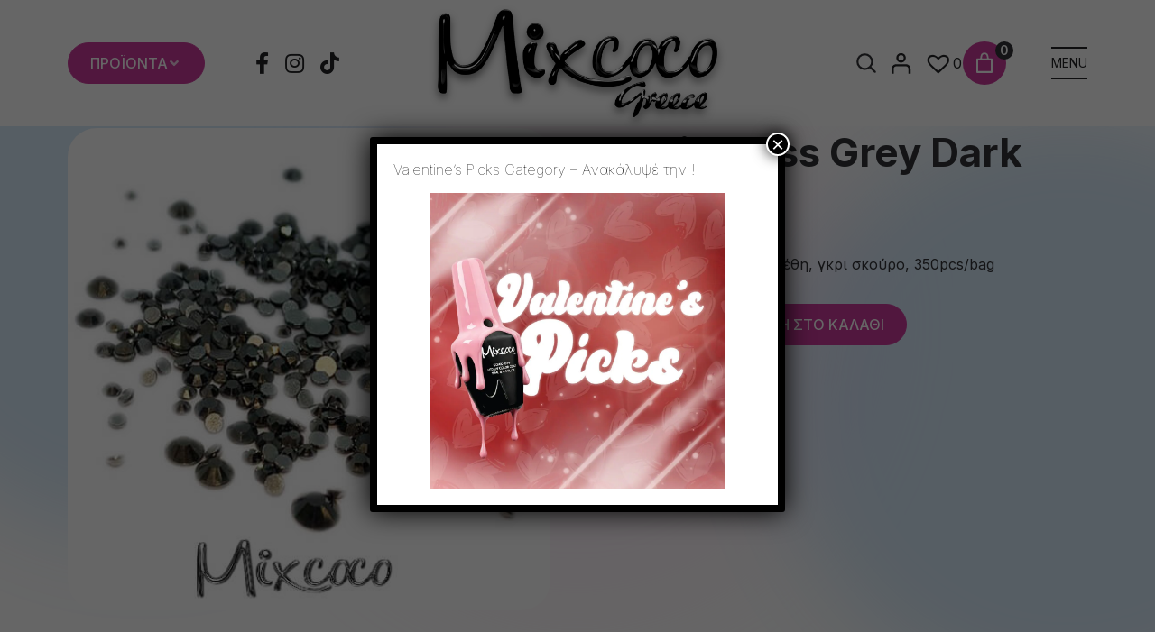

--- FILE ---
content_type: text/html; charset=UTF-8
request_url: https://mixcoco.gr/shop/multi-strass-grey-dark/
body_size: 39478
content:
<!DOCTYPE html>
<html lang="el" dir="ltr">
                
<head>
    
            <meta name="viewport" content="width=device-width, initial-scale=1.0">
        <meta http-equiv="X-UA-Compatible" content="IE=edge" />
        

                <link rel="icon" type="image/x-icon" href="https://mixcoco.gr/wp-content/themes/g5_helium/custom/images/mixcoco-greece-favicon.png" />
        
                <link rel="apple-touch-icon" sizes="180x180" href="https://mixcoco.gr/wp-content/themes/g5_helium/custom/images/mixcoco-greece-favicon.png">
        <link rel="icon" sizes="192x192" href="https://mixcoco.gr/wp-content/themes/g5_helium/custom/images/mixcoco-greece-favicon.png">
            <meta http-equiv="Content-Type" content="text/html; charset=UTF-8" />
    <link rel="profile" href="http://gmpg.org/xfn/11" />
    <link rel="pingback" href="https://mixcoco.gr/xmlrpc.php" />
    <meta name='robots' content='index, follow, max-image-preview:large, max-snippet:-1, max-video-preview:-1' />
<script id="cookieyes" type="text/javascript" src="https://cdn-cookieyes.com/client_data/7cacc8bd60b5f983a1e1ba0f/script.js"></script>
<!-- Google Tag Manager for WordPress by gtm4wp.com -->
<script data-cfasync="false" data-pagespeed-no-defer>
	var gtm4wp_datalayer_name = "dataLayer";
	var dataLayer = dataLayer || [];
	const gtm4wp_use_sku_instead = 1;
	const gtm4wp_currency = 'EUR';
	const gtm4wp_product_per_impression = 10;
	const gtm4wp_clear_ecommerce = false;
	const gtm4wp_datalayer_max_timeout = 2000;
</script>
<!-- End Google Tag Manager for WordPress by gtm4wp.com -->
	<!-- This site is optimized with the Yoast SEO Premium plugin v21.6 (Yoast SEO v26.7) - https://yoast.com/wordpress/plugins/seo/ -->
	<title>Multi Strass Grey Dark - Mixcoco Greece</title>
	<meta name="description" content="Στρασάκια σε διάφορα μεγέθη, γκρι σκούρο, 350pcs/bag" />
	<link rel="canonical" href="https://mixcoco.gr/shop/multi-strass-grey-dark/" />
	<meta property="og:locale" content="el_GR" />
	<meta property="og:type" content="product" />
	<meta property="og:title" content="Multi Strass Grey Dark" />
	<meta property="og:description" content="Στρασάκια σε διάφορα μεγέθη, γκρι σκούρο, 350pcs/bag" />
	<meta property="og:url" content="https://mixcoco.gr/shop/multi-strass-grey-dark/" />
	<meta property="og:site_name" content="Mixcoco Greece" />
	<meta property="article:modified_time" content="2024-09-13T08:11:10+00:00" />
	<meta property="og:image" content="https://mixcoco.gr/wp-content/uploads/2023/05/stras-multi_grey-dark.jpg" />
	<meta property="og:image:width" content="550" />
	<meta property="og:image:height" content="550" />
	<meta property="og:image:type" content="image/jpeg" />
	<meta name="twitter:card" content="summary_large_image" />
	<meta name="twitter:label1" content="Τιμή" />
	<meta name="twitter:data1" content="7,00&nbsp;&euro;" />
	<meta name="twitter:label2" content="Διαθεσιμότητα" />
	<meta name="twitter:data2" content="Σε απόθεμα" />
	<script type="application/ld+json" class="yoast-schema-graph">{"@context":"https://schema.org","@graph":[{"@type":["WebPage","ItemPage"],"@id":"https://mixcoco.gr/shop/multi-strass-grey-dark/","url":"https://mixcoco.gr/shop/multi-strass-grey-dark/","name":"Multi Strass Grey Dark - Mixcoco Greece","isPartOf":{"@id":"https://mixcoco.gr/#website"},"primaryImageOfPage":{"@id":"https://mixcoco.gr/shop/multi-strass-grey-dark/#primaryimage"},"image":{"@id":"https://mixcoco.gr/shop/multi-strass-grey-dark/#primaryimage"},"thumbnailUrl":"https://mixcoco.gr/wp-content/uploads/2023/05/stras-multi_grey-dark.jpg","breadcrumb":{"@id":"https://mixcoco.gr/shop/multi-strass-grey-dark/#breadcrumb"},"inLanguage":"el","potentialAction":{"@type":"BuyAction","target":"https://mixcoco.gr/shop/multi-strass-grey-dark/"}},{"@type":"ImageObject","inLanguage":"el","@id":"https://mixcoco.gr/shop/multi-strass-grey-dark/#primaryimage","url":"https://mixcoco.gr/wp-content/uploads/2023/05/stras-multi_grey-dark.jpg","contentUrl":"https://mixcoco.gr/wp-content/uploads/2023/05/stras-multi_grey-dark.jpg","width":550,"height":550},{"@type":"BreadcrumbList","@id":"https://mixcoco.gr/shop/multi-strass-grey-dark/#breadcrumb","itemListElement":[{"@type":"ListItem","position":1,"name":"Αρχική","item":"https://mixcoco.gr/"},{"@type":"ListItem","position":2,"name":"Προϊόντα","item":"https://mixcoco.gr/proionta/"},{"@type":"ListItem","position":3,"name":"Multi Strass Grey Dark"}]},{"@type":"WebSite","@id":"https://mixcoco.gr/#website","url":"https://mixcoco.gr/","name":"Mixcoco Greece","description":"Ημιμόvιμα Βερνίκια, Poly gel, Ακρυλικό, Τζέλ, Λάμπες πολυμερισμού, Τροχοί, Αποστειρωτές, Αερογράφοι, Αξεσουάρ, Κρέμες","publisher":{"@id":"https://mixcoco.gr/#organization"},"alternateName":"Προϊόντα ονυχοπλαστικής","potentialAction":[{"@type":"SearchAction","target":{"@type":"EntryPoint","urlTemplate":"https://mixcoco.gr/?s={search_term_string}"},"query-input":{"@type":"PropertyValueSpecification","valueRequired":true,"valueName":"search_term_string"}}],"inLanguage":"el"},{"@type":"Organization","@id":"https://mixcoco.gr/#organization","name":"Mixcoco Greece","alternateName":"Προϊόντα ονυχοπλαστικής","url":"https://mixcoco.gr/","logo":{"@type":"ImageObject","inLanguage":"el","@id":"https://mixcoco.gr/#/schema/logo/image/","url":"https://mixcoco.gr/wp-content/uploads/2023/05/mixcoco-greece-logo.svg","contentUrl":"https://mixcoco.gr/wp-content/uploads/2023/05/mixcoco-greece-logo.svg","width":796,"height":309,"caption":"Mixcoco Greece"},"image":{"@id":"https://mixcoco.gr/#/schema/logo/image/"},"sameAs":["https://www.facebook.com/mixcocogreece","https://www.instagram.com/mixcocogreece/"]}]}</script>
	<meta property="product:price:amount" content="7.00" />
	<meta property="product:price:currency" content="EUR" />
	<meta property="og:availability" content="instock" />
	<meta property="product:availability" content="instock" />
	<meta property="product:retailer_item_id" content="260126" />
	<meta property="product:condition" content="new" />
	<!-- / Yoast SEO Premium plugin. -->


<link rel="alternate" title="oEmbed (JSON)" type="application/json+oembed" href="https://mixcoco.gr/wp-json/oembed/1.0/embed?url=https%3A%2F%2Fmixcoco.gr%2Fshop%2Fmulti-strass-grey-dark%2F" />
<link rel="alternate" title="oEmbed (XML)" type="text/xml+oembed" href="https://mixcoco.gr/wp-json/oembed/1.0/embed?url=https%3A%2F%2Fmixcoco.gr%2Fshop%2Fmulti-strass-grey-dark%2F&#038;format=xml" />
<style id='wp-img-auto-sizes-contain-inline-css' type='text/css'>
img:is([sizes=auto i],[sizes^="auto," i]){contain-intrinsic-size:3000px 1500px}
/*# sourceURL=wp-img-auto-sizes-contain-inline-css */
</style>
<link rel='stylesheet' id='font-awesome-css' href='https://mixcoco.gr/wp-content/plugins/advanced-product-labels-for-woocommerce/berocket/assets/css/font-awesome.min.css?ver=6.9' type='text/css' media='all' />
<link rel='stylesheet' id='berocket_products_label_style-css' href='https://mixcoco.gr/wp-content/plugins/advanced-product-labels-for-woocommerce/css/frontend.css?ver=3.3.3.1' type='text/css' media='all' />
<style id='berocket_products_label_style-inline-css' type='text/css'>

        .berocket_better_labels:before,
        .berocket_better_labels:after {
            clear: both;
            content: " ";
            display: block;
        }
        .berocket_better_labels.berocket_better_labels_image {
            position: absolute!important;
            top: 0px!important;
            bottom: 0px!important;
            left: 0px!important;
            right: 0px!important;
            pointer-events: none;
        }
        .berocket_better_labels.berocket_better_labels_image * {
            pointer-events: none;
        }
        .berocket_better_labels.berocket_better_labels_image img,
        .berocket_better_labels.berocket_better_labels_image .fa,
        .berocket_better_labels.berocket_better_labels_image .berocket_color_label,
        .berocket_better_labels.berocket_better_labels_image .berocket_image_background,
        .berocket_better_labels .berocket_better_labels_line .br_alabel,
        .berocket_better_labels .berocket_better_labels_line .br_alabel span {
            pointer-events: all;
        }
        .berocket_better_labels .berocket_color_label,
        .br_alabel .berocket_color_label {
            width: 100%;
            height: 100%;
            display: block;
        }
        .berocket_better_labels .berocket_better_labels_position_left {
            text-align:left;
            float: left;
            clear: left;
        }
        .berocket_better_labels .berocket_better_labels_position_center {
            text-align:center;
        }
        .berocket_better_labels .berocket_better_labels_position_right {
            text-align:right;
            float: right;
            clear: right;
        }
        .berocket_better_labels.berocket_better_labels_label {
            clear: both
        }
        .berocket_better_labels .berocket_better_labels_line {
            line-height: 1px;
        }
        .berocket_better_labels.berocket_better_labels_label .berocket_better_labels_line {
            clear: none;
        }
        .berocket_better_labels .berocket_better_labels_position_left .berocket_better_labels_line {
            clear: left;
        }
        .berocket_better_labels .berocket_better_labels_position_right .berocket_better_labels_line {
            clear: right;
        }
        .berocket_better_labels .berocket_better_labels_line .br_alabel {
            display: inline-block;
            position: relative;
            top: 0!important;
            left: 0!important;
            right: 0!important;
            line-height: 1px;
        }.berocket_better_labels .berocket_better_labels_position {
                display: flex;
                flex-direction: column;
            }
            .berocket_better_labels .berocket_better_labels_position.berocket_better_labels_position_left {
                align-items: start;
            }
            .berocket_better_labels .berocket_better_labels_position.berocket_better_labels_position_right {
                align-items: end;
            }
            .rtl .berocket_better_labels .berocket_better_labels_position.berocket_better_labels_position_left {
                align-items: end;
            }
            .rtl .berocket_better_labels .berocket_better_labels_position.berocket_better_labels_position_right {
                align-items: start;
            }
            .berocket_better_labels .berocket_better_labels_position.berocket_better_labels_position_center {
                align-items: center;
            }
            .berocket_better_labels .berocket_better_labels_position .berocket_better_labels_inline {
                display: flex;
                align-items: start;
            }
/*# sourceURL=berocket_products_label_style-inline-css */
</style>
<style id='wp-emoji-styles-inline-css' type='text/css'>

	img.wp-smiley, img.emoji {
		display: inline !important;
		border: none !important;
		box-shadow: none !important;
		height: 1em !important;
		width: 1em !important;
		margin: 0 0.07em !important;
		vertical-align: -0.1em !important;
		background: none !important;
		padding: 0 !important;
	}
/*# sourceURL=wp-emoji-styles-inline-css */
</style>
<link rel='stylesheet' id='wp-block-library-css' href='https://mixcoco.gr/wp-includes/css/dist/block-library/style.min.css?ver=6.9' type='text/css' media='all' />
<style id='classic-theme-styles-inline-css' type='text/css'>
/*! This file is auto-generated */
.wp-block-button__link{color:#fff;background-color:#32373c;border-radius:9999px;box-shadow:none;text-decoration:none;padding:calc(.667em + 2px) calc(1.333em + 2px);font-size:1.125em}.wp-block-file__button{background:#32373c;color:#fff;text-decoration:none}
/*# sourceURL=/wp-includes/css/classic-themes.min.css */
</style>
<link rel='stylesheet' id='wp-components-css' href='https://mixcoco.gr/wp-includes/css/dist/components/style.min.css?ver=6.9' type='text/css' media='all' />
<link rel='stylesheet' id='wp-preferences-css' href='https://mixcoco.gr/wp-includes/css/dist/preferences/style.min.css?ver=6.9' type='text/css' media='all' />
<link rel='stylesheet' id='wp-block-editor-css' href='https://mixcoco.gr/wp-includes/css/dist/block-editor/style.min.css?ver=6.9' type='text/css' media='all' />
<link rel='stylesheet' id='popup-maker-block-library-style-css' href='https://mixcoco.gr/wp-content/plugins/popup-maker/dist/packages/block-library-style.css?ver=dbea705cfafe089d65f1' type='text/css' media='all' />
<style id='global-styles-inline-css' type='text/css'>
:root{--wp--preset--aspect-ratio--square: 1;--wp--preset--aspect-ratio--4-3: 4/3;--wp--preset--aspect-ratio--3-4: 3/4;--wp--preset--aspect-ratio--3-2: 3/2;--wp--preset--aspect-ratio--2-3: 2/3;--wp--preset--aspect-ratio--16-9: 16/9;--wp--preset--aspect-ratio--9-16: 9/16;--wp--preset--color--black: #000000;--wp--preset--color--cyan-bluish-gray: #abb8c3;--wp--preset--color--white: #ffffff;--wp--preset--color--pale-pink: #f78da7;--wp--preset--color--vivid-red: #cf2e2e;--wp--preset--color--luminous-vivid-orange: #ff6900;--wp--preset--color--luminous-vivid-amber: #fcb900;--wp--preset--color--light-green-cyan: #7bdcb5;--wp--preset--color--vivid-green-cyan: #00d084;--wp--preset--color--pale-cyan-blue: #8ed1fc;--wp--preset--color--vivid-cyan-blue: #0693e3;--wp--preset--color--vivid-purple: #9b51e0;--wp--preset--gradient--vivid-cyan-blue-to-vivid-purple: linear-gradient(135deg,rgb(6,147,227) 0%,rgb(155,81,224) 100%);--wp--preset--gradient--light-green-cyan-to-vivid-green-cyan: linear-gradient(135deg,rgb(122,220,180) 0%,rgb(0,208,130) 100%);--wp--preset--gradient--luminous-vivid-amber-to-luminous-vivid-orange: linear-gradient(135deg,rgb(252,185,0) 0%,rgb(255,105,0) 100%);--wp--preset--gradient--luminous-vivid-orange-to-vivid-red: linear-gradient(135deg,rgb(255,105,0) 0%,rgb(207,46,46) 100%);--wp--preset--gradient--very-light-gray-to-cyan-bluish-gray: linear-gradient(135deg,rgb(238,238,238) 0%,rgb(169,184,195) 100%);--wp--preset--gradient--cool-to-warm-spectrum: linear-gradient(135deg,rgb(74,234,220) 0%,rgb(151,120,209) 20%,rgb(207,42,186) 40%,rgb(238,44,130) 60%,rgb(251,105,98) 80%,rgb(254,248,76) 100%);--wp--preset--gradient--blush-light-purple: linear-gradient(135deg,rgb(255,206,236) 0%,rgb(152,150,240) 100%);--wp--preset--gradient--blush-bordeaux: linear-gradient(135deg,rgb(254,205,165) 0%,rgb(254,45,45) 50%,rgb(107,0,62) 100%);--wp--preset--gradient--luminous-dusk: linear-gradient(135deg,rgb(255,203,112) 0%,rgb(199,81,192) 50%,rgb(65,88,208) 100%);--wp--preset--gradient--pale-ocean: linear-gradient(135deg,rgb(255,245,203) 0%,rgb(182,227,212) 50%,rgb(51,167,181) 100%);--wp--preset--gradient--electric-grass: linear-gradient(135deg,rgb(202,248,128) 0%,rgb(113,206,126) 100%);--wp--preset--gradient--midnight: linear-gradient(135deg,rgb(2,3,129) 0%,rgb(40,116,252) 100%);--wp--preset--font-size--small: 13px;--wp--preset--font-size--medium: 20px;--wp--preset--font-size--large: 36px;--wp--preset--font-size--x-large: 42px;--wp--preset--spacing--20: 0.44rem;--wp--preset--spacing--30: 0.67rem;--wp--preset--spacing--40: 1rem;--wp--preset--spacing--50: 1.5rem;--wp--preset--spacing--60: 2.25rem;--wp--preset--spacing--70: 3.38rem;--wp--preset--spacing--80: 5.06rem;--wp--preset--shadow--natural: 6px 6px 9px rgba(0, 0, 0, 0.2);--wp--preset--shadow--deep: 12px 12px 50px rgba(0, 0, 0, 0.4);--wp--preset--shadow--sharp: 6px 6px 0px rgba(0, 0, 0, 0.2);--wp--preset--shadow--outlined: 6px 6px 0px -3px rgb(255, 255, 255), 6px 6px rgb(0, 0, 0);--wp--preset--shadow--crisp: 6px 6px 0px rgb(0, 0, 0);}:where(.is-layout-flex){gap: 0.5em;}:where(.is-layout-grid){gap: 0.5em;}body .is-layout-flex{display: flex;}.is-layout-flex{flex-wrap: wrap;align-items: center;}.is-layout-flex > :is(*, div){margin: 0;}body .is-layout-grid{display: grid;}.is-layout-grid > :is(*, div){margin: 0;}:where(.wp-block-columns.is-layout-flex){gap: 2em;}:where(.wp-block-columns.is-layout-grid){gap: 2em;}:where(.wp-block-post-template.is-layout-flex){gap: 1.25em;}:where(.wp-block-post-template.is-layout-grid){gap: 1.25em;}.has-black-color{color: var(--wp--preset--color--black) !important;}.has-cyan-bluish-gray-color{color: var(--wp--preset--color--cyan-bluish-gray) !important;}.has-white-color{color: var(--wp--preset--color--white) !important;}.has-pale-pink-color{color: var(--wp--preset--color--pale-pink) !important;}.has-vivid-red-color{color: var(--wp--preset--color--vivid-red) !important;}.has-luminous-vivid-orange-color{color: var(--wp--preset--color--luminous-vivid-orange) !important;}.has-luminous-vivid-amber-color{color: var(--wp--preset--color--luminous-vivid-amber) !important;}.has-light-green-cyan-color{color: var(--wp--preset--color--light-green-cyan) !important;}.has-vivid-green-cyan-color{color: var(--wp--preset--color--vivid-green-cyan) !important;}.has-pale-cyan-blue-color{color: var(--wp--preset--color--pale-cyan-blue) !important;}.has-vivid-cyan-blue-color{color: var(--wp--preset--color--vivid-cyan-blue) !important;}.has-vivid-purple-color{color: var(--wp--preset--color--vivid-purple) !important;}.has-black-background-color{background-color: var(--wp--preset--color--black) !important;}.has-cyan-bluish-gray-background-color{background-color: var(--wp--preset--color--cyan-bluish-gray) !important;}.has-white-background-color{background-color: var(--wp--preset--color--white) !important;}.has-pale-pink-background-color{background-color: var(--wp--preset--color--pale-pink) !important;}.has-vivid-red-background-color{background-color: var(--wp--preset--color--vivid-red) !important;}.has-luminous-vivid-orange-background-color{background-color: var(--wp--preset--color--luminous-vivid-orange) !important;}.has-luminous-vivid-amber-background-color{background-color: var(--wp--preset--color--luminous-vivid-amber) !important;}.has-light-green-cyan-background-color{background-color: var(--wp--preset--color--light-green-cyan) !important;}.has-vivid-green-cyan-background-color{background-color: var(--wp--preset--color--vivid-green-cyan) !important;}.has-pale-cyan-blue-background-color{background-color: var(--wp--preset--color--pale-cyan-blue) !important;}.has-vivid-cyan-blue-background-color{background-color: var(--wp--preset--color--vivid-cyan-blue) !important;}.has-vivid-purple-background-color{background-color: var(--wp--preset--color--vivid-purple) !important;}.has-black-border-color{border-color: var(--wp--preset--color--black) !important;}.has-cyan-bluish-gray-border-color{border-color: var(--wp--preset--color--cyan-bluish-gray) !important;}.has-white-border-color{border-color: var(--wp--preset--color--white) !important;}.has-pale-pink-border-color{border-color: var(--wp--preset--color--pale-pink) !important;}.has-vivid-red-border-color{border-color: var(--wp--preset--color--vivid-red) !important;}.has-luminous-vivid-orange-border-color{border-color: var(--wp--preset--color--luminous-vivid-orange) !important;}.has-luminous-vivid-amber-border-color{border-color: var(--wp--preset--color--luminous-vivid-amber) !important;}.has-light-green-cyan-border-color{border-color: var(--wp--preset--color--light-green-cyan) !important;}.has-vivid-green-cyan-border-color{border-color: var(--wp--preset--color--vivid-green-cyan) !important;}.has-pale-cyan-blue-border-color{border-color: var(--wp--preset--color--pale-cyan-blue) !important;}.has-vivid-cyan-blue-border-color{border-color: var(--wp--preset--color--vivid-cyan-blue) !important;}.has-vivid-purple-border-color{border-color: var(--wp--preset--color--vivid-purple) !important;}.has-vivid-cyan-blue-to-vivid-purple-gradient-background{background: var(--wp--preset--gradient--vivid-cyan-blue-to-vivid-purple) !important;}.has-light-green-cyan-to-vivid-green-cyan-gradient-background{background: var(--wp--preset--gradient--light-green-cyan-to-vivid-green-cyan) !important;}.has-luminous-vivid-amber-to-luminous-vivid-orange-gradient-background{background: var(--wp--preset--gradient--luminous-vivid-amber-to-luminous-vivid-orange) !important;}.has-luminous-vivid-orange-to-vivid-red-gradient-background{background: var(--wp--preset--gradient--luminous-vivid-orange-to-vivid-red) !important;}.has-very-light-gray-to-cyan-bluish-gray-gradient-background{background: var(--wp--preset--gradient--very-light-gray-to-cyan-bluish-gray) !important;}.has-cool-to-warm-spectrum-gradient-background{background: var(--wp--preset--gradient--cool-to-warm-spectrum) !important;}.has-blush-light-purple-gradient-background{background: var(--wp--preset--gradient--blush-light-purple) !important;}.has-blush-bordeaux-gradient-background{background: var(--wp--preset--gradient--blush-bordeaux) !important;}.has-luminous-dusk-gradient-background{background: var(--wp--preset--gradient--luminous-dusk) !important;}.has-pale-ocean-gradient-background{background: var(--wp--preset--gradient--pale-ocean) !important;}.has-electric-grass-gradient-background{background: var(--wp--preset--gradient--electric-grass) !important;}.has-midnight-gradient-background{background: var(--wp--preset--gradient--midnight) !important;}.has-small-font-size{font-size: var(--wp--preset--font-size--small) !important;}.has-medium-font-size{font-size: var(--wp--preset--font-size--medium) !important;}.has-large-font-size{font-size: var(--wp--preset--font-size--large) !important;}.has-x-large-font-size{font-size: var(--wp--preset--font-size--x-large) !important;}
:where(.wp-block-post-template.is-layout-flex){gap: 1.25em;}:where(.wp-block-post-template.is-layout-grid){gap: 1.25em;}
:where(.wp-block-term-template.is-layout-flex){gap: 1.25em;}:where(.wp-block-term-template.is-layout-grid){gap: 1.25em;}
:where(.wp-block-columns.is-layout-flex){gap: 2em;}:where(.wp-block-columns.is-layout-grid){gap: 2em;}
:root :where(.wp-block-pullquote){font-size: 1.5em;line-height: 1.6;}
/*# sourceURL=global-styles-inline-css */
</style>
<link rel='stylesheet' id='contact-form-7-css' href='https://mixcoco.gr/wp-content/plugins/contact-form-7/includes/css/styles.css?ver=6.1.4' type='text/css' media='all' />
<link rel='stylesheet' id='collapscore-css-css' href='https://mixcoco.gr/wp-content/plugins/jquery-collapse-o-matic/css/core_style.css?ver=1.0' type='text/css' media='all' />
<style id='collapscore-css-inline-css' type='text/css'>
.collapseomatic {
padding: 0 !important;
background: none !important;
}

.collapseomatic::before {
content: "\f078";
font-family: "Font Awesome 6 Free";
font-style: normal;
font-size: 15px;
font-weight: 900 !important;
font-variant: normal;
text-transform: none;
-webkit-font-smoothing: antialiased;
display: inline-block;
margin: 0 5px 0 0;
}

.collapseomatic.colomat-close::before {
transform: rotate(180deg);
}

.collapseomatic_content {
margin: 0 !important;
}
/*# sourceURL=collapscore-css-inline-css */
</style>
<link rel='stylesheet' id='collapseomatic-css-css' href='https://mixcoco.gr/wp-content/plugins/jquery-collapse-o-matic/css/light_style.css?ver=1.6' type='text/css' media='all' />
<link rel='stylesheet' id='owl-carousel-css' href='https://mixcoco.gr/wp-content/plugins/post-slider-and-carousel/assets/css/owl.carousel.min.css?ver=3.5.4' type='text/css' media='all' />
<link rel='stylesheet' id='psacp-public-style-css' href='https://mixcoco.gr/wp-content/plugins/post-slider-and-carousel/assets/css/psacp-public.min.css?ver=3.5.4' type='text/css' media='all' />
<link rel='stylesheet' id='tbigr_style-css' href='https://mixcoco.gr/wp-content/plugins/tbicreditgr/includes/../css/tbi_style.css?ver=1.1.1' type='text/css' media='all' />
<link rel='stylesheet' id='woocommerce-layout-css' href='https://mixcoco.gr/wp-content/plugins/woocommerce/assets/css/woocommerce-layout.css?ver=10.4.3' type='text/css' media='all' />
<link rel='stylesheet' id='woocommerce-smallscreen-css' href='https://mixcoco.gr/wp-content/plugins/woocommerce/assets/css/woocommerce-smallscreen.css?ver=10.4.3' type='text/css' media='only screen and (max-width: 768px)' />
<link rel='stylesheet' id='woocommerce-general-css' href='https://mixcoco.gr/wp-content/plugins/woocommerce/assets/css/woocommerce.css?ver=10.4.3' type='text/css' media='all' />
<style id='woocommerce-inline-inline-css' type='text/css'>
.woocommerce form .form-row .required { visibility: visible; }
/*# sourceURL=woocommerce-inline-inline-css */
</style>
<link rel='stylesheet' id='aws-style-css' href='https://mixcoco.gr/wp-content/plugins/advanced-woo-search/assets/css/common.min.css?ver=3.51' type='text/css' media='all' />
<link rel='stylesheet' id='woo-variation-swatches-css' href='https://mixcoco.gr/wp-content/plugins/woo-variation-swatches/assets/css/frontend.min.css?ver=1763041267' type='text/css' media='all' />
<style id='woo-variation-swatches-inline-css' type='text/css'>
:root {
--wvs-tick:url("data:image/svg+xml;utf8,%3Csvg filter='drop-shadow(0px 0px 2px rgb(0 0 0 / .8))' xmlns='http://www.w3.org/2000/svg'  viewBox='0 0 30 30'%3E%3Cpath fill='none' stroke='%23ffffff' stroke-linecap='round' stroke-linejoin='round' stroke-width='4' d='M4 16L11 23 27 7'/%3E%3C/svg%3E");

--wvs-cross:url("data:image/svg+xml;utf8,%3Csvg filter='drop-shadow(0px 0px 5px rgb(255 255 255 / .6))' xmlns='http://www.w3.org/2000/svg' width='72px' height='72px' viewBox='0 0 24 24'%3E%3Cpath fill='none' stroke='%23ff0000' stroke-linecap='round' stroke-width='0.6' d='M5 5L19 19M19 5L5 19'/%3E%3C/svg%3E");
--wvs-single-product-item-width:54px;
--wvs-single-product-item-height:54px;
--wvs-single-product-item-font-size:16px}
/*# sourceURL=woo-variation-swatches-inline-css */
</style>
<link rel='preload' as='font' type='font/woff2' crossorigin='anonymous' id='tinvwl-webfont-font-css' href='https://mixcoco.gr/wp-content/plugins/ti-woocommerce-wishlist/assets/fonts/tinvwl-webfont.woff2?ver=xu2uyi'  media='all' />
<link rel='stylesheet' id='tinvwl-webfont-css' href='https://mixcoco.gr/wp-content/plugins/ti-woocommerce-wishlist/assets/css/webfont.min.css?ver=2.11.1' type='text/css' media='all' />
<link rel='stylesheet' id='tinvwl-css' href='https://mixcoco.gr/wp-content/plugins/ti-woocommerce-wishlist/assets/css/public.min.css?ver=2.11.1' type='text/css' media='all' />
<link rel='stylesheet' id='woocommerce-product-tabs-pro-fontawesome-css' href='https://mixcoco.gr/wp-content/plugins/woocommerce-product-tabs-pro/assets/css/font-awesome/all.min.css?ver=2.1.5' type='text/css' media='all' />
<link rel='stylesheet' id='woocommerce-product-tabs-pro-tab-css' href='https://mixcoco.gr/wp-content/plugins/woocommerce-product-tabs-pro/assets/css/frontend.css?ver=2.1.5' type='text/css' media='all' />
<style id='woocommerce-product-tabs-pro-tab-inline-css' type='text/css'>
@media screen and ( max-width: 767px ) {/*!***********************************************************************************************************************************************************************************************************************************************!*\
  !*** css ./node_modules/css-loader/dist/cjs.js??ruleSet[1].rules[4].use[1]!./node_modules/postcss-loader/dist/cjs.js??ruleSet[1].rules[4].use[2]!./node_modules/sass-loader/dist/cjs.js??ruleSet[1].rules[4].use[3]!./assets/scss/title.scss ***!
  \***********************************************************************************************************************************************************************************************************************************************/
#tab-additional_information > h2:first-child, #tab-additional_information .woocommerce-Reviews-title, #tab-additional_information h3.fusion-woocommerce-tab-title, #tab-description > h2:first-child, #tab-description .woocommerce-Reviews-title, #tab-description h3.fusion-woocommerce-tab-title, #tab-reviews > h2:first-child, #tab-reviews .woocommerce-Reviews-title, #tab-reviews h3.fusion-woocommerce-tab-title {
  display: none !important;
}

.theme-Avada #tab-reviews #comments > h3 {
  display: none;
}

/*# sourceMappingURL=title.css.map*/}
/*# sourceURL=woocommerce-product-tabs-pro-tab-inline-css */
</style>
<link rel='stylesheet' id='popup-maker-site-css' href='//mixcoco.gr/wp-content/uploads/pum/pum-site-styles.css?generated=1769416016&#038;ver=1.21.5' type='text/css' media='all' />
<link rel='stylesheet' id='nucleus-css' href='https://mixcoco.gr/wp-content/plugins/gantry5/engines/nucleus/css-compiled/nucleus.css?ver=6.9' type='text/css' media='all' />
<link rel='stylesheet' id='helium-css' href='https://mixcoco.gr/wp-content/themes/g5_helium/custom/css-compiled/helium.css?ver=6.9' type='text/css' media='all' />
<link rel='stylesheet' id='wordpress-css' href='https://mixcoco.gr/wp-content/plugins/gantry5/engines/nucleus/css-compiled/wordpress.css?ver=6.9' type='text/css' media='all' />
<link rel='stylesheet' id='style-css' href='https://mixcoco.gr/wp-content/themes/g5_helium/style.css?ver=6.9' type='text/css' media='all' />
<link rel='stylesheet' id='font-awesome6-all.min-css' href='https://mixcoco.gr/wp-content/plugins/gantry5/assets/css/font-awesome6-all.min.css?ver=6.9' type='text/css' media='all' />
<link rel='stylesheet' id='helium-wordpress-css' href='https://mixcoco.gr/wp-content/themes/g5_helium/custom/css-compiled/helium-wordpress.css?ver=6.9' type='text/css' media='all' />
<link rel='stylesheet' id='custom-css' href='https://mixcoco.gr/wp-content/themes/g5_helium/custom/css-compiled/custom.css?ver=6.9' type='text/css' media='all' />
<link rel='stylesheet' id='__EPYT__style-css' href='https://mixcoco.gr/wp-content/plugins/youtube-embed-plus/styles/ytprefs.min.css?ver=14.2.4' type='text/css' media='all' />
<style id='__EPYT__style-inline-css' type='text/css'>

                .epyt-gallery-thumb {
                        width: 33.333%;
                }
                
/*# sourceURL=__EPYT__style-inline-css */
</style>
<link rel='stylesheet' id='woo_discount_pro_style-css' href='https://mixcoco.gr/wp-content/plugins/woo-discount-rules-pro/Assets/Css/awdr_style.min.css?ver=2.6.13' type='text/css' media='all' />
<!--n2css--><!--n2js--><script type="text/javascript" src="https://mixcoco.gr/wp-includes/js/jquery/jquery.min.js?ver=3.7.1" id="jquery-core-js"></script>
<script type="text/javascript" src="https://mixcoco.gr/wp-includes/js/jquery/jquery-migrate.min.js?ver=3.4.1" id="jquery-migrate-js"></script>
<script type="text/javascript" src="https://mixcoco.gr/wp-includes/js/dist/hooks.min.js?ver=dd5603f07f9220ed27f1" id="wp-hooks-js"></script>
<script type="text/javascript" src="https://mixcoco.gr/wp-content/plugins/tbicreditgr/includes/../js/tbicredit.js?ver=1.1.1" id="tbigr_credit-js"></script>
<script type="text/javascript" src="https://mixcoco.gr/wp-content/plugins/woocommerce/assets/js/jquery-blockui/jquery.blockUI.min.js?ver=2.7.0-wc.10.4.3" id="wc-jquery-blockui-js" data-wp-strategy="defer"></script>
<script type="text/javascript" id="wc-add-to-cart-js-extra">
/* <![CDATA[ */
var wc_add_to_cart_params = {"ajax_url":"/wp-admin/admin-ajax.php","wc_ajax_url":"/?wc-ajax=%%endpoint%%","i18n_view_cart":"\u039a\u03b1\u03bb\u03ac\u03b8\u03b9","cart_url":"https://mixcoco.gr/cart/","is_cart":"","cart_redirect_after_add":"no"};
//# sourceURL=wc-add-to-cart-js-extra
/* ]]> */
</script>
<script type="text/javascript" src="https://mixcoco.gr/wp-content/plugins/woocommerce/assets/js/frontend/add-to-cart.min.js?ver=10.4.3" id="wc-add-to-cart-js" defer="defer" data-wp-strategy="defer"></script>
<script type="text/javascript" id="wc-single-product-js-extra">
/* <![CDATA[ */
var wc_single_product_params = {"i18n_required_rating_text":"\u03a0\u03b1\u03c1\u03b1\u03ba\u03b1\u03bb\u03bf\u03cd\u03bc\u03b5, \u03b5\u03c0\u03b9\u03bb\u03ad\u03be\u03c4\u03b5 \u03bc\u03af\u03b1 \u03b2\u03b1\u03b8\u03bc\u03bf\u03bb\u03bf\u03b3\u03af\u03b1","i18n_rating_options":["1 \u03b1\u03c0\u03cc 5 \u03b1\u03c3\u03c4\u03ad\u03c1\u03b9\u03b1","2 \u03b1\u03c0\u03cc 5 \u03b1\u03c3\u03c4\u03ad\u03c1\u03b9\u03b1","3 \u03b1\u03c0\u03cc 5 \u03b1\u03c3\u03c4\u03ad\u03c1\u03b9\u03b1","4 \u03b1\u03c0\u03cc 5 \u03b1\u03c3\u03c4\u03ad\u03c1\u03b9\u03b1","5 \u03b1\u03c0\u03cc 5 \u03b1\u03c3\u03c4\u03ad\u03c1\u03b9\u03b1"],"i18n_product_gallery_trigger_text":"View full-screen image gallery","review_rating_required":"yes","flexslider":{"rtl":false,"animation":"slide","smoothHeight":true,"directionNav":false,"controlNav":"thumbnails","slideshow":false,"animationSpeed":500,"animationLoop":false,"allowOneSlide":false},"zoom_enabled":"","zoom_options":[],"photoswipe_enabled":"","photoswipe_options":{"shareEl":false,"closeOnScroll":false,"history":false,"hideAnimationDuration":0,"showAnimationDuration":0},"flexslider_enabled":""};
//# sourceURL=wc-single-product-js-extra
/* ]]> */
</script>
<script type="text/javascript" src="https://mixcoco.gr/wp-content/plugins/woocommerce/assets/js/frontend/single-product.min.js?ver=10.4.3" id="wc-single-product-js" defer="defer" data-wp-strategy="defer"></script>
<script type="text/javascript" src="https://mixcoco.gr/wp-content/plugins/woocommerce/assets/js/js-cookie/js.cookie.min.js?ver=2.1.4-wc.10.4.3" id="wc-js-cookie-js" data-wp-strategy="defer"></script>
<script type="text/javascript" id="woocommerce-js-extra">
/* <![CDATA[ */
var woocommerce_params = {"ajax_url":"/wp-admin/admin-ajax.php","wc_ajax_url":"/?wc-ajax=%%endpoint%%","i18n_password_show":"\u0395\u03bc\u03c6\u03ac\u03bd\u03b9\u03c3\u03b7 \u03c3\u03c5\u03bd\u03b8\u03b7\u03bc\u03b1\u03c4\u03b9\u03ba\u03bf\u03cd","i18n_password_hide":"\u0391\u03c0\u03cc\u03ba\u03c1\u03c5\u03c8\u03b7 \u03c3\u03c5\u03bd\u03b8\u03b7\u03bc\u03b1\u03c4\u03b9\u03ba\u03bf\u03cd"};
//# sourceURL=woocommerce-js-extra
/* ]]> */
</script>
<script type="text/javascript" src="https://mixcoco.gr/wp-content/plugins/woocommerce/assets/js/frontend/woocommerce.min.js?ver=10.4.3" id="woocommerce-js" defer="defer" data-wp-strategy="defer"></script>
<script type="text/javascript" id="WCPAY_ASSETS-js-extra">
/* <![CDATA[ */
var wcpayAssets = {"url":"https://mixcoco.gr/wp-content/plugins/woocommerce-payments/dist/"};
//# sourceURL=WCPAY_ASSETS-js-extra
/* ]]> */
</script>
<script type="text/javascript" id="wpm-js-extra">
/* <![CDATA[ */
var wpm = {"ajax_url":"https://mixcoco.gr/wp-admin/admin-ajax.php","root":"https://mixcoco.gr/wp-json/","nonce_wp_rest":"d54df2550d","nonce_ajax":"802433742f"};
//# sourceURL=wpm-js-extra
/* ]]> */
</script>
<script type="text/javascript" src="https://mixcoco.gr/wp-content/plugins/woocommerce-google-adwords-conversion-tracking-tag/js/public/free/wpm-public.p1.min.js?ver=1.54.1" id="wpm-js"></script>
<script type="text/javascript" src="https://mixcoco.gr/wp-content/themes/g5_helium/custom/js/custom.js?ver=6.9" id="custom-js"></script>
<script type="text/javascript" id="__ytprefs__-js-extra">
/* <![CDATA[ */
var _EPYT_ = {"ajaxurl":"https://mixcoco.gr/wp-admin/admin-ajax.php","security":"c8dd6d2b42","gallery_scrolloffset":"20","eppathtoscripts":"https://mixcoco.gr/wp-content/plugins/youtube-embed-plus/scripts/","eppath":"https://mixcoco.gr/wp-content/plugins/youtube-embed-plus/","epresponsiveselector":"[\"iframe.__youtube_prefs__\"]","epdovol":"1","version":"14.2.4","evselector":"iframe.__youtube_prefs__[src], iframe[src*=\"youtube.com/embed/\"], iframe[src*=\"youtube-nocookie.com/embed/\"]","ajax_compat":"","maxres_facade":"eager","ytapi_load":"light","pause_others":"","stopMobileBuffer":"1","facade_mode":"1","not_live_on_channel":""};
//# sourceURL=__ytprefs__-js-extra
/* ]]> */
</script>
<script type="text/javascript" defer src="https://mixcoco.gr/wp-content/plugins/youtube-embed-plus/scripts/ytprefs.min.js?ver=14.2.4" id="__ytprefs__-js"></script>
<link rel="https://api.w.org/" href="https://mixcoco.gr/wp-json/" /><link rel="alternate" title="JSON" type="application/json" href="https://mixcoco.gr/wp-json/wp/v2/product/7534" /><link rel="EditURI" type="application/rsd+xml" title="RSD" href="https://mixcoco.gr/xmlrpc.php?rsd" />
<meta name="generator" content="WordPress 6.9" />
<meta name="generator" content="WooCommerce 10.4.3" />
<link rel='shortlink' href='https://mixcoco.gr/?p=7534' />
<style>.product .images {position: relative;}</style>        <script>
		jQuery(window).on("load", function () {
        	jQuery('.wcpay-payment-request-wrapper').appendTo('.c-cart__payment-methods');
		});
        </script>
    
<!-- Google Tag Manager for WordPress by gtm4wp.com -->
<!-- GTM Container placement set to automatic -->
<script data-cfasync="false" data-pagespeed-no-defer>
	var dataLayer_content = {"pagePostType":"product","pagePostType2":"single-product","pagePostAuthor":"admin","customerTotalOrders":0,"customerTotalOrderValue":0,"customerFirstName":"","customerLastName":"","customerBillingFirstName":"","customerBillingLastName":"","customerBillingCompany":"","customerBillingAddress1":"","customerBillingAddress2":"","customerBillingCity":"","customerBillingState":"","customerBillingPostcode":"","customerBillingCountry":"","customerBillingEmail":"","customerBillingEmailHash":"","customerBillingPhone":"","customerShippingFirstName":"","customerShippingLastName":"","customerShippingCompany":"","customerShippingAddress1":"","customerShippingAddress2":"","customerShippingCity":"","customerShippingState":"","customerShippingPostcode":"","customerShippingCountry":"","productRatingCounts":[],"productAverageRating":0,"productReviewCount":0,"productType":"simple","productIsVariable":0};
	dataLayer.push( dataLayer_content );
</script>
<script data-cfasync="false" data-pagespeed-no-defer>
(function(w,d,s,l,i){w[l]=w[l]||[];w[l].push({'gtm.start':
new Date().getTime(),event:'gtm.js'});var f=d.getElementsByTagName(s)[0],
j=d.createElement(s),dl=l!='dataLayer'?'&l='+l:'';j.async=true;j.src=
'//www.googletagmanager.com/gtm.js?id='+i+dl;f.parentNode.insertBefore(j,f);
})(window,document,'script','dataLayer','GTM-KRVK9WNV');
</script>
<!-- End Google Tag Manager for WordPress by gtm4wp.com -->	<noscript><style>.woocommerce-product-gallery{ opacity: 1 !important; }</style></noscript>
	<meta name="generator" content="Elementor 3.34.1; features: additional_custom_breakpoints; settings: css_print_method-external, google_font-enabled, font_display-swap">

<!-- START Pixel Manager for WooCommerce -->

		<script>

			window.wpmDataLayer = window.wpmDataLayer || {};
			window.wpmDataLayer = Object.assign(window.wpmDataLayer, {"cart":{},"cart_item_keys":{},"version":{"number":"1.54.1","pro":false,"eligible_for_updates":false,"distro":"fms","beta":false,"show":true},"pixels":{"google":{"linker":{"settings":null},"user_id":false,"analytics":{"ga4":{"measurement_id":"G-B7SM9RFQYZ","parameters":{},"mp_active":false,"debug_mode":false,"page_load_time_tracking":false},"id_type":"post_id"},"tag_id":"G-B7SM9RFQYZ","tag_id_suppressed":[],"tag_gateway":{"measurement_path":""},"tcf_support":false,"consent_mode":{"is_active":true,"wait_for_update":500,"ads_data_redaction":false,"url_passthrough":true}},"facebook":{"pixel_id":"2810301812555203","dynamic_remarketing":{"id_type":"sku"},"capi":false,"advanced_matching":false,"exclusion_patterns":[],"fbevents_js_url":"https://connect.facebook.net/en_US/fbevents.js"}},"shop":{"list_name":"Product | Multi Strass Grey Dark","list_id":"product_multi-strass-grey-dark","page_type":"product","product_type":"simple","currency":"EUR","selectors":{"addToCart":[],"beginCheckout":[]},"order_duplication_prevention":true,"view_item_list_trigger":{"test_mode":false,"background_color":"green","opacity":0.5,"repeat":true,"timeout":1000,"threshold":0.8},"variations_output":true,"session_active":false},"page":{"id":7534,"title":"Multi Strass Grey Dark","type":"product","categories":[],"parent":{"id":0,"title":"Multi Strass Grey Dark","type":"product","categories":[]}},"general":{"user_logged_in":false,"scroll_tracking_thresholds":[],"page_id":7534,"exclude_domains":[],"server_2_server":{"active":false,"user_agent_exclude_patterns":[],"ip_exclude_list":[],"pageview_event_s2s":{"is_active":false,"pixels":["facebook"]}},"consent_management":{"explicit_consent":false},"lazy_load_pmw":false,"chunk_base_path":"https://mixcoco.gr/wp-content/plugins/woocommerce-google-adwords-conversion-tracking-tag/js/public/free/","modules":{"load_deprecated_functions":true}}});

		</script>

		
<!-- END Pixel Manager for WooCommerce -->
			<meta name="pm-dataLayer-meta" content="7534" class="wpmProductId"
				  data-id="7534">
					<script>
			(window.wpmDataLayer = window.wpmDataLayer || {}).products                = window.wpmDataLayer.products || {};
			window.wpmDataLayer.products[7534] = {"id":"7534","sku":"260126","price":7,"brand":"","quantity":1,"dyn_r_ids":{"post_id":"7534","sku":"260126","gpf":"woocommerce_gpf_7534","gla":"gla_7534"},"is_variable":false,"type":"simple","name":"Multi Strass Grey Dark","category":["Strass"],"is_variation":false};
					</script>
		
<!-- Meta Pixel Code -->
<script>
  !function(f,b,e,v,n,t,s)
  {if(f.fbq)return;n=f.fbq=function(){n.callMethod?
  n.callMethod.apply(n,arguments):n.queue.push(arguments)};
  if(!f._fbq)f._fbq=n;n.push=n;n.loaded=!0;n.version='2.0';
  n.queue=[];t=b.createElement(e);t.async=!0;
  t.src=v;s=b.getElementsByTagName(e)[0];
  s.parentNode.insertBefore(t,s)}(window, document,'script',
  'https://connect.facebook.net/en_US/fbevents.js');
  fbq('init', '2810301812555203');
  fbq('track', 'PageView');
</script>
<noscript><img height="1" width="1" style="display:none"
  src="https://www.facebook.com/tr?id=2810301812555203&ev=PageView&noscript=1"
/></noscript>
<!-- End Meta Pixel Code -->

<!-- TikTok Pixel Code Start -->
<script>
!function (w, d, t) {
  w.TiktokAnalyticsObject=t;var ttq=w[t]=w[t]||[];ttq.methods=["page","track","identify","instances","debug","on","off","once","ready","alias","group","enableCookie","disableCookie","holdConsent","revokeConsent","grantConsent"],ttq.setAndDefer=function(t,e){t[e]=function(){t.push([e].concat(Array.prototype.slice.call(arguments,0)))}};for(var i=0;i<ttq.methods.length;i++)ttq.setAndDefer(ttq,ttq.methods[i]);ttq.instance=function(t){for(
var e=ttq._i[t]||[],n=0;n<ttq.methods.length;n++)ttq.setAndDefer(e,ttq.methods[n]);return e},ttq.load=function(e,n){var r="https://analytics.tiktok.com/i18n/pixel/events.js",o=n&&n.partner;ttq._i=ttq._i||{},ttq._i[e]=[],ttq._i[e]._u=r,ttq._t=ttq._t||{},ttq._t[e]=+new Date,ttq._o=ttq._o||{},ttq._o[e]=n||{};n=document.createElement("script")
;n.type="text/javascript",n.async=!0,n.src=r+"?sdkid="+e+"&lib="+t;e=document.getElementsByTagName("script")[0];e.parentNode.insertBefore(n,e)};


  ttq.load('CQF3I3JC77U22QAPLH00');
  ttq.page();
}(window, document, 'ttq');
</script>
<!-- TikTok Pixel Code End -->

<script>
document.addEventListener("DOMContentLoaded", function () {
  const posts = document.querySelectorAll("a.psacp-post-linkoverlay");

  posts.forEach(link => {
    const titleLink = link.parentNode.querySelector(".psacp-post-title a");

    if (titleLink) {
        const titleText = titleLink.innerHTML.trim();
        link.setAttribute("aria-label", titleText);
    }
  });
});
</script>

<script>
(function() {
  const gallerySelector = '.instagram-gallery-list';

  // Βοηθητική συνάρτηση για έλεγχο αν ένα στοιχείο είναι video
  const isVideoElement = el => el && el.tagName === 'VIDEO';

  // Χρησιμοποιούμε IntersectionObserver για autoplay όταν το video είναι ορατό
  const setupIntersectionObserver = (video) => {
    const observer = new IntersectionObserver((entries) => {
      entries.forEach(entry => {
        if (entry.isIntersecting) {
          video.play().catch(err => {
            console.warn('Σφάλμα κατά την αναπαραγωγή βίντεο:', err);
          });
        } else {
          video.pause();
        }
      });
    }, { threshold: 0.5 }); // ενεργοποίηση όταν τουλάχιστον 50% είναι ορατό

    observer.observe(video);
  };

  // Κύρια συνάρτηση ενεργοποίησης για κάθε νέο στοιχείο
  const processNewItem = (item) => {
    const dataIndex = item.getAttribute('data-feed-item-index');
    if (!dataIndex) return;

    const video = item.querySelector('video');
    if (isVideoElement(video)) {
      video.id = `video-${dataIndex}`;
      video.muted = true; // Σίγαση του βίντεο
      video.setAttribute('playsinline', ''); // για autoplay σε mobile
      video.setAttribute('autoplay', ''); // για να προσπαθήσει να ξεκινήσει αμέσως
      setupIntersectionObserver(video);
    }
  };

  // Ρύθμιση MutationObserver για παρακολούθηση προσθήκης στοιχείων
  const observeNewItems = (container) => {
    const config = { childList: true };
    const observer = new MutationObserver((mutationsList) => {
      for (const mutation of mutationsList) {
        for (const node of mutation.addedNodes) {
          if (node.nodeType === 1) {
            processNewItem(node);
          }
        }
      }
    });

    observer.observe(container, config);

    // Επεξεργασία τυχόν ήδη υπαρχόντων στοιχείων
    container.children && [...container.children].forEach(processNewItem);
  };

  // Αναμονή για την εμφάνιση του .instagram-gallery-list
  const waitForGalleryList = () => {
    const checkInterval = setInterval(() => {
      const gallery = document.querySelector(gallerySelector);
      if (gallery) {
        clearInterval(checkInterval);
        observeNewItems(gallery);
        console.log('Η παρακολούθηση της .instagram-gallery-list ξεκίνησε.');
		  
			const reels = document.querySelectorAll('.instagram-gallery-list .instagram-gallery-item__icon');
			reels.forEach(reel => {
				reel.setAttribute('title', 'Instagram Reel');
			});
      }
    }, 500);
  };

  // Εκκίνηση όταν το DOM είναι έτοιμο
  if (document.readyState === 'loading') {
    document.addEventListener('DOMContentLoaded', waitForGalleryList);
  } else {
    waitForGalleryList();
  }
})();
</script>

<script>
document.addEventListener("DOMContentLoaded", function() {
	// **********************
	// Navigation Auto Scroll
	// **********************
	var navigation_selector = '#g-navigation';	// Enable the auto scroll only if the specific CSS selector is true. e.g. #g-navigation:has(+ #g-header)
	var navigation_width_limit = 10; //767;	// Enable the auto scroll when the width of the browser is more than... 
	if (document.getElementById('g-navigation'))
	{
		var navigation_height = document.getElementById('g-navigation').offsetHeight;
	}
	var scroll_Y_current = window.scrollY;
	var scroll_Y_previous = window.scrollY;
	var scroll_Y_step = 0;
	var scroll_Y_backward_start = 0;
	var scroll_Y_backward_limit = 50;	// Show the navigation section if we are scrolling up for more than...
	var scroll_Y_top_limit = 50;	// 150; // Hide the navigation section if the scroll from the top of the browser is more than...

	function navigation_auto_scroll() {
		if (document.querySelector(navigation_selector) && window.innerWidth > navigation_width_limit)	// Enable the auto scroll if the CSS selector exists and the width of the browser is big enough.
		{
			// Initialization.
			scroll_Y_current = window.scrollY;
			scroll_Y_step = scroll_Y_current - scroll_Y_previous;

			// If the scroll is not at the top, add the specific class at the navigation section. (We can't use a class for specifying that the navigation IS at the top because this class is added with Javascript and any CSS code based on that class would cause a flicker.)
			if (scroll_Y_current > scroll_Y_top_limit) 
			{
				document.getElementById('g-navigation').classList.add('nas-not-top');
			}
			else 
			{
				document.getElementById('g-navigation').classList.remove('nas-not-top');
			}

			// If the scroll step is positive...
			if (scroll_Y_step > 0) 
			{
				scroll_Y_backward_start = scroll_Y_current;
			}

			// If the backward scroll limit is reached...
			if (scroll_Y_backward_start - scroll_Y_current >= scroll_Y_backward_limit) 
			{
				document.getElementById('g-navigation').classList.add('nas-backward');
			}
			else 
			{
				document.getElementById('g-navigation').classList.remove('nas-backward');
			}

			// If the scroll is at the top or the scroll backward limit has been reached...
			if (!document.getElementById('g-navigation').classList.contains('nas-not-top') || document.getElementById('g-navigation').classList.contains('nas-backward')) 
			{
				document.getElementById('g-navigation').style.marginTop = 0;
			}
			else 
			{
				document.getElementById('g-navigation').style.marginTop = -navigation_height+'px';
			}

			// Finalization.
			scroll_Y_previous = scroll_Y_current;
		}
	}

	window.addEventListener("resize", (event) => {
		navigation_height = document.getElementById('g-navigation').offsetHeight;
	});

	document.addEventListener('scroll', (event) => {
		navigation_auto_scroll();
	}, { passive: true });

	navigation_auto_scroll();
});
</script>

<script>
(function() {
  const gallerySelector = '#c-frontpage-categories, #c-frontpage-new-products, #c-frontpage-top-products';

  const isVideoElement = el => el && el.tagName === 'VIDEO';

  const setupIntersectionObserver = (video) => {
    const observer = new IntersectionObserver((entries) => {
      entries.forEach(entry => {
        if (entry.isIntersecting) {
          video.play().catch(err => {
            console.warn('Σφάλμα κατά την αναπαραγωγή βίντεο:', err);
          });
        } else {
          video.pause();
        }
      });
    }, { threshold: 0.5 });

    observer.observe(video);
  };

  const processNewItem = (item) => {
    const video = item.querySelector('video');
    if (isVideoElement(video)) {
      video.muted = true;
      video.setAttribute('playsinline', '');
      video.setAttribute('autoplay', '');
      video.setAttribute('loop', '');
      setupIntersectionObserver(video);
    }
  };

  const observeNewItems = (container) => {
    const config = { childList: true };
    const observer = new MutationObserver((mutationsList) => {
      for (const mutation of mutationsList) {
        for (const node of mutation.addedNodes) {
          if (node.nodeType === 1) {
            processNewItem(node);
          }
        }
      }
    });

    observer.observe(container, config);

    if (container.children) {
      [...container.children].forEach(processNewItem);
    }
  };

  const waitForGalleryList = () => {
    const checkInterval = setInterval(() => {
      const galleryElements = Array.from(document.querySelectorAll(gallerySelector));
      if (galleryElements.length > 0) {
        clearInterval(checkInterval);
        galleryElements.forEach(observeNewItems);
        console.log('Η παρακολούθηση ξεκίνησε για όλα τα gallery containers.');
      }
    }, 500);
  };

  if (document.readyState === 'loading') {
    document.addEventListener('DOMContentLoaded', waitForGalleryList);
  } else {
    waitForGalleryList();
  }
})();
</script>

<elevenlabs-convai agent-id="agent_2801k0y19s7xe1f8zx436wv3avn9"></elevenlabs-convai><script src="https://unpkg.com/@elevenlabs/convai-widget-embed" async type="text/javascript"></script>
			<style>
				.e-con.e-parent:nth-of-type(n+4):not(.e-lazyloaded):not(.e-no-lazyload),
				.e-con.e-parent:nth-of-type(n+4):not(.e-lazyloaded):not(.e-no-lazyload) * {
					background-image: none !important;
				}
				@media screen and (max-height: 1024px) {
					.e-con.e-parent:nth-of-type(n+3):not(.e-lazyloaded):not(.e-no-lazyload),
					.e-con.e-parent:nth-of-type(n+3):not(.e-lazyloaded):not(.e-no-lazyload) * {
						background-image: none !important;
					}
				}
				@media screen and (max-height: 640px) {
					.e-con.e-parent:nth-of-type(n+2):not(.e-lazyloaded):not(.e-no-lazyload),
					.e-con.e-parent:nth-of-type(n+2):not(.e-lazyloaded):not(.e-no-lazyload) * {
						background-image: none !important;
					}
				}
			</style>
			<meta name="redi-version" content="1.2.7" /><link rel="icon" href="https://mixcoco.gr/wp-content/uploads/2023/05/favicon.svg" sizes="32x32" />
<link rel="icon" href="https://mixcoco.gr/wp-content/uploads/2023/05/favicon.svg" sizes="192x192" />
<link rel="apple-touch-icon" href="https://mixcoco.gr/wp-content/uploads/2023/05/favicon.svg" />
<meta name="msapplication-TileImage" content="https://mixcoco.gr/wp-content/uploads/2023/05/favicon.svg" />

                
</head>

    
    <body class="g-offcanvas-right g-default g-style-preset1 wp-singular product-template-default single single-product postid-7534 wp-custom-logo wp-theme-g5_helium site outline-default dir-ltr theme-g5_helium woocommerce woocommerce-page woocommerce-no-js woo-variation-swatches wvs-behavior-blur wvs-theme-g5_helium wvs-tooltip tinvwl-theme-style elementor-default elementor-kit-12" id="mixcoco">
        
                    

        <div id="g-offcanvas"  data-g-offcanvas-swipe="0" data-g-offcanvas-css3="1">
                        <div class="g-grid">                        

        <div class="g-block size-100">
             <div id="mobile-menu-5697-particle" class="g-content g-particle">            <div id="g-mobilemenu-container" data-g-menu-breakpoint="999rem"></div>
            </div>
        </div>
            </div>
                    <div class="g-grid">                        

        <div id="offcanvas-bottom" class="g-block size-100">
             <div class="g-content">
                                    <div id="particle_widget-3" class="widget widget_particle_widget"><div id="offcanvas-bottom-widget-social-3-particle" class="g-particle">            <div class="g-social social">
                                            <a href="https://www.facebook.com/mixcocogreece" title="Facebook" aria-label="Facebook">
                <span class="fab fa-facebook-f"></span>                            </a>
                                            <a href="https://www.instagram.com/mixcocogreece/" title="Instagram" aria-label="Instagram">
                <span class="fab fa-instagram"></span>                            </a>
                                            <a href="https://www.tiktok.com/@mixcocogreece" title="TikTok" aria-label="TikTok">
                <span class="fab fa-tiktok"></span>                            </a>
            </div>
            </div></div>
            
        </div>
        </div>
            </div>
    </div>
        <div id="g-page-surround">
            <div class="g-offcanvas-hide g-offcanvas-toggle" role="navigation" data-offcanvas-toggle aria-controls="g-offcanvas" aria-expanded="false"><i class="fa fa-fw fa-bars"></i></div>                        

                                
                <section id="g-above">
                <div class="g-container">                                <div class="g-grid">                        

        <div id="c-main-menu" class="g-block size-100">
             <div id="menu-6409-particle" class="g-content g-particle">            <nav class="g-main-nav" data-g-mobile-target data-g-hover-expand="true">
        <ul class="g-toplevel">
                                                                                                                
        
                
        
                
        
        <li class="g-menu-item g-menu-item-type-custom g-menu-item-134142 g-standard  " title="Αρχική">
                            <a class="g-menu-item-container" href="https://mixcoco.gr/">
                                                                <span class="g-menu-item-content">
                                    <span class="g-menu-item-title">Αρχική</span>
            
                    </span>
                                                </a>
                                </li>
    
                                                                                                
        
                
        
                
        
        <li class="g-menu-item g-menu-item-type-post_type g-menu-item-134143 g-parent g-standard g-menu-item-link-parent " title="Προϊόντα">
                            <a class="g-menu-item-container" href="https://mixcoco.gr/proionta/">
                                                                <span class="g-menu-item-content">
                                    <span class="g-menu-item-title">Προϊόντα</span>
            
                    </span>
                    <span class="g-menu-parent-indicator" data-g-menuparent=""></span>                            </a>
                                                                            <ul class="g-dropdown g-inactive g-fade-in-up g-dropdown-right">
            <li class="g-dropdown-column">
                        <div class="g-grid">
                        <div class="g-block size-100">
            <ul class="g-sublevel">
                <li class="g-level-1 g-go-back">
                    <a class="g-menu-item-container" href="#" data-g-menuparent=""><span>Back</span></a>
                </li>
                                                                                                                    
        
                
        
                
        
        <li class="g-menu-item g-menu-item-type-taxonomy g-menu-item-134396  " title="Νέα Προϊόντα">
                            <a class="g-menu-item-container" href="https://mixcoco.gr/product-category/new/">
                                                                <span class="g-menu-item-content">
                                    <span class="g-menu-item-title">Νέα Προϊόντα</span>
            
                    </span>
                                                </a>
                                </li>
    
                                                                                                
        
                
        
                
        
        <li class="g-menu-item g-menu-item-type-taxonomy g-menu-item-134397  " title="Βάσεις και Τοπ">
                            <a class="g-menu-item-container" href="https://mixcoco.gr/product-category/vaseis-kai-top/">
                                                                <span class="g-menu-item-content">
                                    <span class="g-menu-item-title">Βάσεις και Τοπ</span>
            
                    </span>
                                                </a>
                                </li>
    
                                                                                                
        
                
        
                
        
        <li class="g-menu-item g-menu-item-type-taxonomy g-menu-item-134398  " title="Ημιμόνιμα Βερνίκια">
                            <a class="g-menu-item-container" href="https://mixcoco.gr/product-category/imimonima-vernikia/">
                                                                <span class="g-menu-item-content">
                                    <span class="g-menu-item-title">Ημιμόνιμα Βερνίκια</span>
            
                    </span>
                                                </a>
                                </li>
    
                                                                                                
        
                
        
                
        
        <li class="g-menu-item g-menu-item-type-taxonomy g-menu-item-134400  " title="Σύστημα Χτισίματος">
                            <a class="g-menu-item-container" href="https://mixcoco.gr/product-category/systima-chtisimatos/">
                                                                <span class="g-menu-item-content">
                                    <span class="g-menu-item-title">Σύστημα Χτισίματος</span>
            
                    </span>
                                                </a>
                                </li>
    
                                                                                                
        
                
        
                
        
        <li class="g-menu-item g-menu-item-type-taxonomy g-menu-item-134401  " title="Μηχανήματα">
                            <a class="g-menu-item-container" href="https://mixcoco.gr/product-category/michanimata/">
                                                                <span class="g-menu-item-content">
                                    <span class="g-menu-item-title">Μηχανήματα</span>
            
                    </span>
                                                </a>
                                </li>
    
                                                                                                
        
                
        
                
        
        <li class="g-menu-item g-menu-item-type-taxonomy g-menu-item-134402  " title="Nail Art">
                            <a class="g-menu-item-container" href="https://mixcoco.gr/product-category/nail-art/">
                                                                <span class="g-menu-item-content">
                                    <span class="g-menu-item-title">Nail Art</span>
            
                    </span>
                                                </a>
                                </li>
    
                                                                                                
        
                
        
                
        
        <li class="g-menu-item g-menu-item-type-taxonomy g-menu-item-134403  " title="Αξεσουάρ - Αναλώσιμα">
                            <a class="g-menu-item-container" href="https://mixcoco.gr/product-category/axesouar-analosima/">
                                                                <span class="g-menu-item-content">
                                    <span class="g-menu-item-title">Αξεσουάρ - Αναλώσιμα</span>
            
                    </span>
                                                </a>
                                </li>
    
                                                                                                
        
                
        
                
        
        <li class="g-menu-item g-menu-item-type-taxonomy g-menu-item-134404  " title="Εξοπλισμός">
                            <a class="g-menu-item-container" href="https://mixcoco.gr/product-category/%ce%b5%ce%be%ce%bf%cf%80%ce%bb%ce%b9%cf%83%ce%bc%ce%bf%cf%83/">
                                                                <span class="g-menu-item-content">
                                    <span class="g-menu-item-title">Εξοπλισμός</span>
            
                    </span>
                                                </a>
                                </li>
    
                                                                                                
        
                
        
                
        
        <li class="g-menu-item g-menu-item-type-taxonomy g-menu-item-134405  " title="Εργαλεία">
                            <a class="g-menu-item-container" href="https://mixcoco.gr/product-category/%ce%b5%cf%81%ce%b3%ce%b1%ce%bb%ce%b5%ce%af%ce%b1/">
                                                                <span class="g-menu-item-content">
                                    <span class="g-menu-item-title">Εργαλεία</span>
            
                    </span>
                                                </a>
                                </li>
    
                                                                                                
        
                
        
                
        
        <li class="g-menu-item g-menu-item-type-taxonomy g-menu-item-134406  " title="Φρέζες">
                            <a class="g-menu-item-container" href="https://mixcoco.gr/product-category/frezes/">
                                                                <span class="g-menu-item-content">
                                    <span class="g-menu-item-title">Φρέζες</span>
            
                    </span>
                                                </a>
                                </li>
    
                                                                                                
        
                
        
                
        
        <li class="g-menu-item g-menu-item-type-taxonomy g-menu-item-134407  " title="Πινέλα">
                            <a class="g-menu-item-container" href="https://mixcoco.gr/product-category/pinela/">
                                                                <span class="g-menu-item-content">
                                    <span class="g-menu-item-title">Πινέλα</span>
            
                    </span>
                                                </a>
                                </li>
    
                                                                                                
        
                
        
                
        
        <li class="g-menu-item g-menu-item-type-taxonomy g-menu-item-134408  " title="Dual Forms - Soft Gel Tips">
                            <a class="g-menu-item-container" href="https://mixcoco.gr/product-category/dualforms-softgeltips2/">
                                                                <span class="g-menu-item-content">
                                    <span class="g-menu-item-title">Dual Forms - Soft Gel Tips</span>
            
                    </span>
                                                </a>
                                </li>
    
                                                                                                
        
                
        
                
        
        <li class="g-menu-item g-menu-item-type-taxonomy g-menu-item-134409  " title="Σκόνες">
                            <a class="g-menu-item-container" href="https://mixcoco.gr/product-category/skones/">
                                                                <span class="g-menu-item-content">
                                    <span class="g-menu-item-title">Σκόνες</span>
            
                    </span>
                                                </a>
                                </li>
    
                                                                                                
        
                
        
                
        
        <li class="g-menu-item g-menu-item-type-taxonomy g-menu-item-134410  " title="Πεντικιούρ">
                            <a class="g-menu-item-container" href="https://mixcoco.gr/product-category/pentikiour/">
                                                                <span class="g-menu-item-content">
                                    <span class="g-menu-item-title">Πεντικιούρ</span>
            
                    </span>
                                                </a>
                                </li>
    
                                                                                                
        
                
        
                
        
        <li class="g-menu-item g-menu-item-type-taxonomy g-menu-item-176976  " title="Κρέμες Χεριών - Σώματος">
                            <a class="g-menu-item-container" href="https://mixcoco.gr/product-category/%ce%ba%cf%81%ce%ad%ce%bc%ce%b5%cf%82-%cf%87%ce%b5%cf%81%ce%b9%cf%8e%ce%bd-%cf%83%cf%8e%ce%bc%ce%b1%cf%84%ce%bf%cf%82/">
                                                                <span class="g-menu-item-content">
                                    <span class="g-menu-item-title">Κρέμες Χεριών - Σώματος</span>
            
                    </span>
                                                </a>
                                </li>
    
                                                                                                
        
                
        
                
        
        <li class="g-menu-item g-menu-item-type-taxonomy g-menu-item-134411  " title="Aκρυλικά Χρώματα Αερογράφου">
                            <a class="g-menu-item-container" href="https://mixcoco.gr/product-category/akrylika-chromata-aerografou/">
                                                                <span class="g-menu-item-content">
                                    <span class="g-menu-item-title">Aκρυλικά Χρώματα Αερογράφου</span>
            
                    </span>
                                                </a>
                                </li>
    
                                                                                                
        
                
        
                
        
        <li class="g-menu-item g-menu-item-type-taxonomy g-menu-item-134413  " title="Σετ Προσφορών">
                            <a class="g-menu-item-container" href="https://mixcoco.gr/product-category/set-prosforon/">
                                                                <span class="g-menu-item-content">
                                    <span class="g-menu-item-title">Σετ Προσφορών</span>
            
                    </span>
                                                </a>
                                </li>
    
                                                                                                
        
                
        
                
        
        <li class="g-menu-item g-menu-item-type-taxonomy g-menu-item-134414  " title="Outlet">
                            <a class="g-menu-item-container" href="https://mixcoco.gr/product-category/outlet/">
                                                                <span class="g-menu-item-content">
                                    <span class="g-menu-item-title">Outlet</span>
            
                    </span>
                                                </a>
                                </li>
    
                                                                                                
        
                
        
                
        
        <li class="g-menu-item g-menu-item-type-taxonomy g-menu-item-134415  " title="Εποχιακά">
                            <a class="g-menu-item-container" href="https://mixcoco.gr/product-category/seasonals/">
                                                                <span class="g-menu-item-content">
                                    <span class="g-menu-item-title">Εποχιακά</span>
            
                    </span>
                                                </a>
                                </li>
    
                                                                                                
        
                
        
                
        
        <li class="g-menu-item g-menu-item-type-taxonomy g-menu-item-134416  " title="Σεμινάρια">
                            <a class="g-menu-item-container" href="https://mixcoco.gr/product-category/seminaria/">
                                                                <span class="g-menu-item-content">
                                    <span class="g-menu-item-title">Σεμινάρια</span>
            
                    </span>
                                                </a>
                                </li>
    
    
            </ul>
        </div>
            </div>

            </li>
        </ul>
            </li>
    
                                                                                                
        
                
        
                
        
        <li class="g-menu-item g-menu-item-type-post_type g-menu-item-134392 g-standard  " title="Χρωματολόγιο">
                            <a class="g-menu-item-container" href="https://mixcoco.gr/chromatologio/">
                                                                <span class="g-menu-item-content">
                                    <span class="g-menu-item-title">Χρωματολόγιο</span>
            
                    </span>
                                                </a>
                                </li>
    
                                                                                                
        
                
        
                
        
        <li class="g-menu-item g-menu-item-type-separator g-menu-item-134144 g-parent g-standard  " title="Εμείς">
                            <div class="g-menu-item-container" data-g-menuparent="">                                                                            <span class="g-separator g-menu-item-content">            <span class="g-menu-item-title">Εμείς</span>
            </span>
                                        <span class="g-menu-parent-indicator"></span>                            </div>                                                                <ul class="g-dropdown g-inactive g-fade-in-up g-dropdown-right">
            <li class="g-dropdown-column">
                        <div class="g-grid">
                        <div class="g-block size-100">
            <ul class="g-sublevel">
                <li class="g-level-1 g-go-back">
                    <a class="g-menu-item-container" href="#" data-g-menuparent=""><span>Back</span></a>
                </li>
                                                                                                                    
        
                
        
                
        
        <li class="g-menu-item g-menu-item-type-post_type g-menu-item-134263  " title="Λίγα λόγια για εμάς">
                            <a class="g-menu-item-container" href="https://mixcoco.gr/liga-logia-gia-emas/">
                                                                <span class="g-menu-item-content">
                                    <span class="g-menu-item-title">Λίγα λόγια για εμάς</span>
            
                    </span>
                                                </a>
                                </li>
    
                                                                                                
        
                
        
                
        
        <li class="g-menu-item g-menu-item-type-post_type g-menu-item-134307  " title="Πιστοποιήσεις">
                            <a class="g-menu-item-container" href="https://mixcoco.gr/pistopoiiseis/">
                                                                <span class="g-menu-item-content">
                                    <span class="g-menu-item-title">Πιστοποιήσεις</span>
            
                    </span>
                                                </a>
                                </li>
    
                                                                                                
        
                
        
                
        
        <li class="g-menu-item g-menu-item-type-post_type g-menu-item-134318  " title="Συνεργάτες">
                            <a class="g-menu-item-container" href="https://mixcoco.gr/synergates/">
                                                                <span class="g-menu-item-content">
                                    <span class="g-menu-item-title">Συνεργάτες</span>
            
                    </span>
                                                </a>
                                </li>
    
                                                                                                
        
                
        
                
        
        <li class="g-menu-item g-menu-item-type-post_type g-menu-item-134147  " title="Mixcoco Blog">
                            <a class="g-menu-item-container" href="https://mixcoco.gr/blog/">
                                                                <span class="g-menu-item-content">
                                    <span class="g-menu-item-title">Mixcoco Blog</span>
            
                    </span>
                                                </a>
                                </li>
    
                                                                                                
        
                
        
                
        
        <li class="g-menu-item g-menu-item-type-post_type g-menu-item-134369  " title="Επικοινωνία">
                            <a class="g-menu-item-container" href="https://mixcoco.gr/epikoinonia/">
                                                                <span class="g-menu-item-content">
                                    <span class="g-menu-item-title">Επικοινωνία</span>
            
                    </span>
                                                </a>
                                </li>
    
    
            </ul>
        </div>
            </div>

            </li>
        </ul>
            </li>
    
                                                                                                
        
                
        
                
        
        <li class="g-menu-item g-menu-item-type-post_type g-menu-item-134227 g-standard  " title="Αναζήτηση">
                            <a class="g-menu-item-container" href="https://mixcoco.gr/%ce%b1%ce%bd%ce%b1%ce%b6%ce%ae%cf%84%ce%b7%cf%83%ce%b7/">
                                                                <span class="g-menu-item-content">
                                    <span class="g-menu-item-title">Αναζήτηση</span>
            
                    </span>
                                                </a>
                                </li>
    
    
        </ul>
    </nav>
            </div>
        </div>
            </div>
                            <div class="g-grid">                        

        <div class="g-block size-100">
             <div class="g-system-messages">
                                            <div id="system-message-container">
    <div id="system-message">
            </div>
</div>
            
    </div>
        </div>
            </div>
            </div>
        
    </section>
                    
                <section id="g-navigation">
                <div class="g-container">                                <div class="g-grid">                        

        <div id="c-menu-categories" class="g-block size-51">
             <div id="menu-2468-particle" class="g-content g-particle">            <nav class="g-main-nav" data-g-hover-expand="true">
        <ul class="g-toplevel">
                                                                                                                
        
                
        
                
        
        <li class="g-menu-item g-menu-item-type-post_type g-menu-item-134078 g-parent g-standard g-menu-item-link-parent " title="Προϊόντα">
                            <a class="g-menu-item-container" href="https://mixcoco.gr/proionta/">
                                                                <span class="g-menu-item-content">
                                    <span class="g-menu-item-title">Προϊόντα</span>
            
                    </span>
                    <span class="g-menu-parent-indicator" data-g-menuparent=""></span>                            </a>
                                                                            <ul class="g-dropdown g-inactive g-fade-in-up g-dropdown-right">
            <li class="g-dropdown-column">
                        <div class="g-grid">
                        <div class="g-block size-100">
            <ul class="g-sublevel">
                <li class="g-level-1 g-go-back">
                    <a class="g-menu-item-container" href="#" data-g-menuparent=""><span>Back</span></a>
                </li>
                                                                                                                    
        
                
        
                
        
        <li class="g-menu-item g-menu-item-type-taxonomy g-menu-item-134079  " title="Νέα Προϊόντα">
                            <a class="g-menu-item-container" href="https://mixcoco.gr/product-category/new/">
                                                                <span class="g-menu-item-content">
                                    <span class="g-menu-item-title">Νέα Προϊόντα</span>
            
                    </span>
                                                </a>
                                </li>
    
                                                                                                
        
                
        
                
        
        <li class="g-menu-item g-menu-item-type-taxonomy g-menu-item-134080  " title="Βάσεις και Τοπ">
                            <a class="g-menu-item-container" href="https://mixcoco.gr/product-category/vaseis-kai-top/">
                                                                <span class="g-menu-item-content">
                                    <span class="g-menu-item-title">Βάσεις και Τοπ</span>
            
                    </span>
                                                </a>
                                </li>
    
                                                                                                
        
                
        
                
        
        <li class="g-menu-item g-menu-item-type-taxonomy g-menu-item-134081  " title="Ημιμόνιμα Βερνίκια">
                            <a class="g-menu-item-container" href="https://mixcoco.gr/product-category/imimonima-vernikia/">
                                                                <span class="g-menu-item-content">
                                    <span class="g-menu-item-title">Ημιμόνιμα Βερνίκια</span>
            
                    </span>
                                                </a>
                                </li>
    
                                                                                                
        
                
        
                
        
        <li class="g-menu-item g-menu-item-type-taxonomy g-menu-item-134083  " title="Σύστημα Χτισίματος">
                            <a class="g-menu-item-container" href="https://mixcoco.gr/product-category/systima-chtisimatos/">
                                                                <span class="g-menu-item-content">
                                    <span class="g-menu-item-title">Σύστημα Χτισίματος</span>
            
                    </span>
                                                </a>
                                </li>
    
                                                                                                
        
                
        
                
        
        <li class="g-menu-item g-menu-item-type-taxonomy g-menu-item-134084  " title="Μηχανήματα">
                            <a class="g-menu-item-container" href="https://mixcoco.gr/product-category/michanimata/">
                                                                <span class="g-menu-item-content">
                                    <span class="g-menu-item-title">Μηχανήματα</span>
            
                    </span>
                                                </a>
                                </li>
    
                                                                                                
        
                
        
                
        
        <li class="g-menu-item g-menu-item-type-taxonomy g-menu-item-134085  " title="Nail Art">
                            <a class="g-menu-item-container" href="https://mixcoco.gr/product-category/nail-art/">
                                                                <span class="g-menu-item-content">
                                    <span class="g-menu-item-title">Nail Art</span>
            
                    </span>
                                                </a>
                                </li>
    
                                                                                                
        
                
        
                
        
        <li class="g-menu-item g-menu-item-type-taxonomy g-menu-item-134086  " title="Αξεσουάρ - Αναλώσιμα">
                            <a class="g-menu-item-container" href="https://mixcoco.gr/product-category/axesouar-analosima/">
                                                                <span class="g-menu-item-content">
                                    <span class="g-menu-item-title">Αξεσουάρ - Αναλώσιμα</span>
            
                    </span>
                                                </a>
                                </li>
    
                                                                                                
        
                
        
                
        
        <li class="g-menu-item g-menu-item-type-taxonomy g-menu-item-134087  " title="Εξοπλισμός">
                            <a class="g-menu-item-container" href="https://mixcoco.gr/product-category/%ce%b5%ce%be%ce%bf%cf%80%ce%bb%ce%b9%cf%83%ce%bc%ce%bf%cf%83/">
                                                                <span class="g-menu-item-content">
                                    <span class="g-menu-item-title">Εξοπλισμός</span>
            
                    </span>
                                                </a>
                                </li>
    
                                                                                                
        
                
        
                
        
        <li class="g-menu-item g-menu-item-type-taxonomy g-menu-item-134088  " title="Εργαλεία">
                            <a class="g-menu-item-container" href="https://mixcoco.gr/product-category/%ce%b5%cf%81%ce%b3%ce%b1%ce%bb%ce%b5%ce%af%ce%b1/">
                                                                <span class="g-menu-item-content">
                                    <span class="g-menu-item-title">Εργαλεία</span>
            
                    </span>
                                                </a>
                                </li>
    
                                                                                                
        
                
        
                
        
        <li class="g-menu-item g-menu-item-type-taxonomy g-menu-item-134089  " title="Φρέζες">
                            <a class="g-menu-item-container" href="https://mixcoco.gr/product-category/frezes/">
                                                                <span class="g-menu-item-content">
                                    <span class="g-menu-item-title">Φρέζες</span>
            
                    </span>
                                                </a>
                                </li>
    
                                                                                                
        
                
        
                
        
        <li class="g-menu-item g-menu-item-type-taxonomy g-menu-item-134090  " title="Πινέλα">
                            <a class="g-menu-item-container" href="https://mixcoco.gr/product-category/pinela/">
                                                                <span class="g-menu-item-content">
                                    <span class="g-menu-item-title">Πινέλα</span>
            
                    </span>
                                                </a>
                                </li>
    
                                                                                                
        
                
        
                
        
        <li class="g-menu-item g-menu-item-type-taxonomy g-menu-item-134091  " title="Dual Forms - Soft Gel Tips">
                            <a class="g-menu-item-container" href="https://mixcoco.gr/product-category/dualforms-softgeltips2/">
                                                                <span class="g-menu-item-content">
                                    <span class="g-menu-item-title">Dual Forms - Soft Gel Tips</span>
            
                    </span>
                                                </a>
                                </li>
    
                                                                                                
        
                
        
                
        
        <li class="g-menu-item g-menu-item-type-taxonomy g-menu-item-134092  " title="Σκόνες">
                            <a class="g-menu-item-container" href="https://mixcoco.gr/product-category/skones/">
                                                                <span class="g-menu-item-content">
                                    <span class="g-menu-item-title">Σκόνες</span>
            
                    </span>
                                                </a>
                                </li>
    
                                                                                                
        
                
        
                
        
        <li class="g-menu-item g-menu-item-type-taxonomy g-menu-item-134093  " title="Πεντικιούρ">
                            <a class="g-menu-item-container" href="https://mixcoco.gr/product-category/pentikiour/">
                                                                <span class="g-menu-item-content">
                                    <span class="g-menu-item-title">Πεντικιούρ</span>
            
                    </span>
                                                </a>
                                </li>
    
                                                                                                
        
                
        
                
        
        <li class="g-menu-item g-menu-item-type-taxonomy g-menu-item-134094  " title="Aκρυλικά Χρώματα Αερογράφου">
                            <a class="g-menu-item-container" href="https://mixcoco.gr/product-category/akrylika-chromata-aerografou/">
                                                                <span class="g-menu-item-content">
                                    <span class="g-menu-item-title">Aκρυλικά Χρώματα Αερογράφου</span>
            
                    </span>
                                                </a>
                                </li>
    
                                                                                                
        
                
        
                
        
        <li class="g-menu-item g-menu-item-type-taxonomy g-menu-item-176973  " title="Κρέμες Χεριών - Σώματος">
                            <a class="g-menu-item-container" href="https://mixcoco.gr/product-category/%ce%ba%cf%81%ce%ad%ce%bc%ce%b5%cf%82-%cf%87%ce%b5%cf%81%ce%b9%cf%8e%ce%bd-%cf%83%cf%8e%ce%bc%ce%b1%cf%84%ce%bf%cf%82/">
                                                                <span class="g-menu-item-content">
                                    <span class="g-menu-item-title">Κρέμες Χεριών - Σώματος</span>
            
                    </span>
                                                </a>
                                </li>
    
                                                                                                
        
                
        
                
        
        <li class="g-menu-item g-menu-item-type-taxonomy g-menu-item-134096  " title="Σετ Προσφορών">
                            <a class="g-menu-item-container" href="https://mixcoco.gr/product-category/set-prosforon/">
                                                                <span class="g-menu-item-content">
                                    <span class="g-menu-item-title">Σετ Προσφορών</span>
            
                    </span>
                                                </a>
                                </li>
    
                                                                                                
        
                
        
                
        
        <li class="g-menu-item g-menu-item-type-taxonomy g-menu-item-134097  " title="Outlet">
                            <a class="g-menu-item-container" href="https://mixcoco.gr/product-category/outlet/">
                                                                <span class="g-menu-item-content">
                                    <span class="g-menu-item-title">Outlet</span>
            
                    </span>
                                                </a>
                                </li>
    
                                                                                                
        
                
        
                
        
        <li class="g-menu-item g-menu-item-type-taxonomy g-menu-item-134098  " title="Εποχιακά">
                            <a class="g-menu-item-container" href="https://mixcoco.gr/product-category/seasonals/">
                                                                <span class="g-menu-item-content">
                                    <span class="g-menu-item-title">Εποχιακά</span>
            
                    </span>
                                                </a>
                                </li>
    
                                                                                                
        
                
        
                
        
        <li class="g-menu-item g-menu-item-type-taxonomy g-menu-item-134099  " title="Σεμινάρια">
                            <a class="g-menu-item-container" href="https://mixcoco.gr/product-category/seminaria/">
                                                                <span class="g-menu-item-content">
                                    <span class="g-menu-item-title">Σεμινάρια</span>
            
                    </span>
                                                </a>
                                </li>
    
    
            </ul>
        </div>
            </div>

            </li>
        </ul>
            </li>
    
    
        </ul>
    </nav>
            </div>
        </div>
                    

        <div class="g-block size-49">
             <div id="social-3171-particle" class="g-content g-particle">            <div class="g-social ">
                                            <a href="https://www.facebook.com/mixcocogreece" target="_blank" rel="noopener noreferrer" title="Facebook" aria-label="Facebook">
                <span class="fab fa-facebook-f"></span>                            </a>
                                            <a href="https://www.instagram.com/mixcocogreece/" target="_blank" rel="noopener noreferrer" title="Instagram" aria-label="Instagram">
                <span class="fab fa-instagram"></span>                            </a>
                                            <a href="https://www.tiktok.com/@mixcocogreece" target="_blank" rel="noopener noreferrer" title="TikTok" aria-label="TikTok">
                <span class="fab fa-tiktok"></span>                            </a>
            </div>
            </div>
        </div>
            </div>
                            <div class="g-grid">                        

        <div class="g-block size-100">
             <div id="logo-9608-particle" class="g-content g-particle">            <a href="https://mixcoco.gr" target="_self" title="Mixcoco Greece" aria-label="Mixcoco Greece" rel="home" class="c-logo">
                        <img src="https://mixcoco.gr/wp-content/themes/g5_helium/custom/images/mixcoco-greece-logo.webp"  alt="Mixcoco Greece" />
            </a>
            </div>
        </div>
            </div>
                            <div class="g-grid">                        

        <div class="g-block size-100">
             <div class="g-content">
                                    <div id="aws_widget-2" class="widget widget_aws_widget"><div class="aws-container" data-url="/?wc-ajax=aws_action" data-siteurl="https://mixcoco.gr" data-lang="" data-show-loader="true" data-show-more="true" data-show-page="true" data-ajax-search="true" data-show-clear="true" data-mobile-screen="false" data-use-analytics="true" data-min-chars="1" data-buttons-order="1" data-timeout="300" data-is-mobile="false" data-page-id="7534" data-tax="" ><form class="aws-search-form" action="https://mixcoco.gr/" method="get" role="search" ><div class="aws-wrapper"><label class="aws-search-label" for="6977ba6747b0c">Αναζήτηση</label><input type="search" name="s" id="6977ba6747b0c" value="" class="aws-search-field" placeholder="Αναζήτηση" autocomplete="off" /><input type="hidden" name="post_type" value="product"><input type="hidden" name="type_aws" value="true"><div class="aws-search-clear"><span>×</span></div><div class="aws-loader"></div></div></form></div></div><div id="block-8" class="widget widget_block"><div data-block-name="woocommerce/customer-account" data-display-style="icon_only" data-icon-class="wc-block-customer-account__account-icon" data-icon-style="line" class='wp-block-woocommerce-customer-account ' style=''>
			<a aria-label="Σύνδεση" href='https://mixcoco.gr/my-account/'>
				<svg class="wc-block-customer-account__account-icon" viewBox="1 1 29 29" xmlns="http://www.w3.org/2000/svg">
				<circle cx="16" cy="10.5" r="3.5" stroke="currentColor" stroke-width="2" fill="none" />
				<path fill-rule="evenodd" clip-rule="evenodd" d="M11.5 18.5H20.5C21.8807 18.5 23 19.6193 23 21V25.5H25V21C25 18.5147 22.9853 16.5 20.5 16.5H11.5C9.01472 16.5 7 18.5147 7 21V25.5H9V21C9 19.6193 10.1193 18.5 11.5 18.5Z" fill="currentColor" />
			</svg>
			</a>
		</div></div><div id="widget_top_wishlist-2" class="widget tinvwl widget_wishlist_products_counter"><a href="https://mixcoco.gr/wishlist-2/"
   name="wishlist"
   aria-label="Wishlist"
   class="wishlist_products_counter top_wishlist-heart top_wishlist- wishlist-counter-with-products">
		<span class="wishlist_products_counter_text">Wishlist</span>
			<span class="wishlist_products_counter_number"></span>
	</a>
</div><div id="block-9" class="widget widget_block">		
			<div data-add-to-cart-behaviour="open_drawer" data-block-name="woocommerce/mini-cart" data-mini-cart-icon="bag-alt" data-product-count-visibility="always"
				data-wp-interactive="woocommerce/mini-cart"
				data-wp-init="callbacks.setupEventListeners"
				data-wp-init--refresh-cart-items="woocommerce::actions.refreshCartItems"
				data-wp-watch="callbacks.disableScrollingOnBody"
								data-wp-context='{"productCountVisibility":"always"}'				class="wc-block-mini-cart wp-block-woocommerce-mini-cart "
				style=""
			>
				<button aria-label="Number of items in the cart: 0" 
					data-wp-init="callbacks.saveMiniCartButtonRef"
					data-wp-on--click="actions.openDrawer"
					data-wp-bind--aria-label="state.buttonAriaLabel"
					class="wc-block-mini-cart__button"
									>
					<span class="wc-block-mini-cart__quantity-badge">
						<svg xmlns="http://www.w3.org/2000/svg" fill="none" class="wc-block-mini-cart__icon" viewBox="0 0 32 32"><path fill="currentColor" fill-rule="evenodd" d="M19.556 12.333a.89.89 0 0 1-.89-.889c0-.707-.28-3.385-.78-3.885a2.667 2.667 0 0 0-3.772 0c-.5.5-.78 3.178-.78 3.885a.889.889 0 1 1-1.778 0c0-1.178.468-4.309 1.301-5.142a4.445 4.445 0 0 1 6.286 0c.833.833 1.302 3.964 1.302 5.142a.89.89 0 0 1-.89.89" clip-rule="evenodd"/><path fill="currentColor" fill-rule="evenodd" d="M7.5 12a1 1 0 0 1 1-1h15a1 1 0 0 1 1 1v13.333a1 1 0 0 1-1 1h-15a1 1 0 0 1-1-1zm2 1v11.333h13V13z" clip-rule="evenodd"/></svg>													<span data-wp-bind--hidden="!state.badgeIsVisible" data-wp-text="state.totalItemsInCart" class="wc-block-mini-cart__badge" style="">0</span>
											</span>
									</button>
			</div>
			</div>
            
        </div>
        </div>
            </div>
            </div>
        
    </section>
    
                                
                
    
                <section id="g-container-main" class="g-wrapper">
                <div class="g-container">                    <div class="g-grid">                        

        <div class="g-block size-100">
             <main id="g-mainbar">
                                        <div class="g-grid">                        

        <div class="g-block size-100">
             <div class="g-content">
                                    <div id="block-28" class="widget widget_block"><div data-block-name="woocommerce/breadcrumbs" class="woocommerce wp-block-breadcrumbs wc-block-breadcrumbs alignwide has-font-size has-small-font-size " style="  "><nav class="woocommerce-breadcrumb" aria-label="Breadcrumb"><a href="https://mixcoco.gr">Αρχική σελίδα</a> <img decoding="async" src="https://mixcoco.gr/wp-content/themes/g5_helium/custom/images/arrow-right.svg"> <a href="https://mixcoco.gr/product-category/axesouar-analosima/">Αξεσουάρ - Αναλώσιμα</a> <img decoding="async" src="https://mixcoco.gr/wp-content/themes/g5_helium/custom/images/arrow-right.svg"> <a href="https://mixcoco.gr/product-category/axesouar-analosima/diakosmitika-nychion/">Διακοσμητικά Νυχιών</a> <img decoding="async" src="https://mixcoco.gr/wp-content/themes/g5_helium/custom/images/arrow-right.svg"> <a href="https://mixcoco.gr/product-category/axesouar-analosima/diakosmitika-nychion/strass/">Strass</a> <img decoding="async" src="https://mixcoco.gr/wp-content/themes/g5_helium/custom/images/arrow-right.svg"> Multi Strass Grey Dark</nav></div></div>
            
        </div>
        </div>
            </div>
                            <div class="g-grid">                        

        <div class="g-block size-100">
             <div class="g-content">
                                                        
    <div class="platform-content">
        <div class="plugin-content">
            
	<div id="primary" class="content-area"><main id="main" class="site-main" role="main">
					
			<div class="woocommerce-notices-wrapper"></div><div id="product-7534" class="product type-product post-7534 status-publish first instock product_cat-strass has-post-thumbnail purchasable product-type-simple">

	<div class="woocommerce-product-gallery woocommerce-product-gallery--with-images woocommerce-product-gallery--columns-4 images" data-columns="4" style="opacity: 0; transition: opacity .25s ease-in-out;">
	<div class="woocommerce-product-gallery__wrapper">
		<div data-thumb="https://mixcoco.gr/wp-content/uploads/2023/05/stras-multi_grey-dark-500x500.jpg" data-thumb-alt="Multi Strass Grey Dark" data-thumb-srcset="https://mixcoco.gr/wp-content/uploads/2023/05/stras-multi_grey-dark-500x500.jpg 500w, https://mixcoco.gr/wp-content/uploads/2023/05/stras-multi_grey-dark.jpg 550w"  data-thumb-sizes="(max-width: 100px) 100vw, 100px" class="woocommerce-product-gallery__image"><a href="https://mixcoco.gr/wp-content/uploads/2023/05/stras-multi_grey-dark.jpg"><img width="550" height="550" src="https://mixcoco.gr/wp-content/uploads/2023/05/stras-multi_grey-dark.jpg" class="wp-post-image" alt="Multi Strass Grey Dark" data-caption="" data-src="https://mixcoco.gr/wp-content/uploads/2023/05/stras-multi_grey-dark.jpg" data-large_image="https://mixcoco.gr/wp-content/uploads/2023/05/stras-multi_grey-dark.jpg" data-large_image_width="550" data-large_image_height="550" decoding="async" srcset="https://mixcoco.gr/wp-content/uploads/2023/05/stras-multi_grey-dark.jpg 550w, https://mixcoco.gr/wp-content/uploads/2023/05/stras-multi_grey-dark-500x500.jpg 500w" sizes="(max-width: 550px) 100vw, 550px" /></a></div>	</div>
</div>

	<div class="summary entry-summary">
		<h1 class="product_title entry-title">Multi Strass Grey Dark</h1><p class="price"><span class="woocommerce-Price-amount amount"><bdi>7,00&nbsp;<span class="woocommerce-Price-currencySymbol">&euro;</span></bdi></span></p>
<div class="woocommerce-product-details__short-description">
	<p>Στρασάκια σε διάφορα μεγέθη, γκρι σκούρο, 350pcs/bag</p>
</div>

	
	<form class="cart" action="https://mixcoco.gr/shop/multi-strass-grey-dark/" method="post" enctype='multipart/form-data'>
		
		<div class="quantity">
		<label class="screen-reader-text" for="quantity_6977ba66ece37">Multi Strass Grey Dark ποσότητα</label>
	<input
		type="number"
				id="quantity_6977ba66ece37"
		class="input-text qty text"
		name="quantity"
		value="1"
		aria-label="Ποσότητα προϊόντος"
				min="1"
							step="1"
			placeholder=""
			inputmode="numeric"
			autocomplete="off"
			/>
	</div>

		<button type="submit" name="add-to-cart" value="7534" class="single_add_to_cart_button button alt">Προσθήκη στο καλάθι</button>

		<input type="hidden" name="gtm4wp_product_data" value="{&quot;internal_id&quot;:7534,&quot;item_id&quot;:&quot;260126&quot;,&quot;item_name&quot;:&quot;Multi Strass Grey Dark&quot;,&quot;sku&quot;:&quot;260126&quot;,&quot;price&quot;:7,&quot;stocklevel&quot;:null,&quot;stockstatus&quot;:&quot;instock&quot;,&quot;google_business_vertical&quot;:&quot;retail&quot;,&quot;item_category&quot;:&quot;Strass&quot;,&quot;id&quot;:&quot;feed_prefix260126&quot;}" />
<div class="tinv-wraper woocommerce tinv-wishlist tinvwl-after-add-to-cart tinvwl-woocommerce_after_add_to_cart_button"
	 data-tinvwl_product_id="7534">
	<div class="tinv-wishlist-clear"></div><a role="button" tabindex="0" name="%ce%ae-wishlist" aria-label="&Pi;&rho;&omicron;&sigma;&theta;ή&kappa;&eta; &sigma;&tau;&eta; Wishlist" class="tinvwl_add_to_wishlist_button tinvwl-icon-heart  tinvwl-position-after" data-tinv-wl-list="[]" data-tinv-wl-product="7534" data-tinv-wl-productvariation="0" data-tinv-wl-productvariations="[]" data-tinv-wl-producttype="simple" data-tinv-wl-action="add"><span class="tinvwl_add_to_wishlist-text">&Pi;&rho;&omicron;&sigma;&theta;ή&kappa;&eta; &sigma;&tau;&eta; Wishlist</span></a><div class="tinv-wishlist-clear"></div>		<div
		class="tinvwl-tooltip">&Pi;&rho;&omicron;&sigma;&theta;ή&kappa;&eta; &sigma;&tau;&eta; Wishlist</div>
</div>
	</form>

	
<div id="ppcp-recaptcha-v2-container" style="margin:20px 0;"></div><div class="product_meta">

	
	
		<span class="sku_wrapper">Κωδικός προϊόντος: <span class="sku">260126</span></span>

	
	<span class="posted_in">Κατηγορία: <a href="https://mixcoco.gr/product-category/axesouar-analosima/diakosmitika-nychion/strass/" rel="tag">Strass</a></span>
	
	
</div>
	</div>

	
	<div class="woocommerce-tabs wc-tabs-wrapper">
		<ul class="tabs wc-tabs" role="tablist">
							<li role="presentation" class="description_tab" id="tab-title-description">
					<a href="#tab-description" role="tab" aria-controls="tab-description">
						Περιγραφή					</a>
				</li>
					</ul>
					<div class="woocommerce-Tabs-panel woocommerce-Tabs-panel--description panel entry-content wc-tab" id="tab-description" role="tabpanel" aria-labelledby="tab-title-description">
				
	<h2>Περιγραφή</h2>

<p>HIGH QUALITY CRYSTAL RHINESTONE STONE 1,6mm</p>
			</div>
		
			</div>


	<section class="related products">

					<h2>Σχετικά προϊόντα</h2>
				<ul class="products columns-1">

			
					<li class="product type-product post-7546 status-publish first outofstock product_cat-strass has-post-thumbnail purchasable product-type-simple">
	<a href="https://mixcoco.gr/shop/kasetina-me-iridizon-strass-swarovski-set-7-megethi/" class="woocommerce-LoopProduct-link woocommerce-loop-product__link"><img loading="lazy" width="500" height="500" src="https://mixcoco.gr/wp-content/uploads/2023/05/swarovski-set-1-500x500.jpg" class="attachment-woocommerce_thumbnail size-woocommerce_thumbnail" alt="ΚΑΣΕΤΙΝΑ ΙΡΙΔΙΖΟΝ STRASS (SWAROVSKI) ΣΕΤ 7 ΜΕΓΕΘΗ" decoding="async" srcset="https://mixcoco.gr/wp-content/uploads/2023/05/swarovski-set-1-500x500.jpg 500w, https://mixcoco.gr/wp-content/uploads/2023/05/swarovski-set-1.jpg 550w" sizes="(max-width: 500px) 100vw, 500px" /><h2 class="woocommerce-loop-product__title">ΚΑΣΕΤΙΝΑ ΙΡΙΔΙΖΟΝ STRASS (SWAROVSKI) ΣΕΤ 7 ΜΕΓΕΘΗ</h2>
	<span class="price"><span class="woocommerce-Price-amount amount"><bdi>20,00&nbsp;<span class="woocommerce-Price-currencySymbol">&euro;</span></bdi></span></span>
<small>Κωδικός: 260098</small></a><a href="https://mixcoco.gr/shop/kasetina-me-iridizon-strass-swarovski-set-7-megethi/" aria-describedby="woocommerce_loop_add_to_cart_link_describedby_7546" data-quantity="1" class="button product_type_simple" data-product_id="7546" data-product_sku="260098" aria-label="Διαβάστε περισσότερα για &ldquo;ΚΑΣΕΤΙΝΑ ΙΡΙΔΙΖΟΝ STRASS (SWAROVSKI) ΣΕΤ 7 ΜΕΓΕΘΗ&rdquo;" rel="nofollow" data-success_message="">Διαβάστε περισσότερα</a>	<span id="woocommerce_loop_add_to_cart_link_describedby_7546" class="screen-reader-text">
			</span>
<span class="gtm4wp_productdata" style="display:none; visibility:hidden;" data-gtm4wp_product_data="{&quot;internal_id&quot;:7546,&quot;item_id&quot;:&quot;260098&quot;,&quot;item_name&quot;:&quot;\u039a\u0391\u03a3\u0395\u03a4\u0399\u039d\u0391 \u0399\u03a1\u0399\u0394\u0399\u0396\u039f\u039d STRASS (SWAROVSKI) \u03a3\u0395\u03a4 7 \u039c\u0395\u0393\u0395\u0398\u0397&quot;,&quot;sku&quot;:&quot;260098&quot;,&quot;price&quot;:20,&quot;stocklevel&quot;:null,&quot;stockstatus&quot;:&quot;outofstock&quot;,&quot;google_business_vertical&quot;:&quot;retail&quot;,&quot;item_category&quot;:&quot;Strass&quot;,&quot;id&quot;:&quot;feed_prefix260098&quot;,&quot;productlink&quot;:&quot;https:\/\/mixcoco.gr\/shop\/kasetina-me-iridizon-strass-swarovski-set-7-megethi\/&quot;,&quot;item_list_name&quot;:&quot;Related Products&quot;,&quot;index&quot;:1,&quot;product_type&quot;:&quot;simple&quot;,&quot;item_brand&quot;:&quot;&quot;}"></span>			<input type="hidden" class="wpmProductId" data-id="7546">
					<script>
			(window.wpmDataLayer = window.wpmDataLayer || {}).products                = window.wpmDataLayer.products || {};
			window.wpmDataLayer.products[7546] = {"id":"7546","sku":"260098","price":20,"brand":"","quantity":1,"dyn_r_ids":{"post_id":"7546","sku":"260098","gpf":"woocommerce_gpf_7546","gla":"gla_7546"},"is_variable":false,"type":"simple","name":"ΚΑΣΕΤΙΝΑ ΙΡΙΔΙΖΟΝ STRASS (SWAROVSKI) ΣΕΤ 7 ΜΕΓΕΘΗ","category":["Strass"],"is_variation":false};
					window.pmw_product_position = window.pmw_product_position || 1;
		window.wpmDataLayer.products[7546]['position'] = window.pmw_product_position++;
				</script>
		<div class="tinv-wraper woocommerce tinv-wishlist tinvwl-after-add-to-cart tinvwl-loop-button-wrapper tinvwl-woocommerce_after_shop_loop_item"
	 data-tinvwl_product_id="7546">
	<div class="tinv-wishlist-clear"></div><a role="button" tabindex="0" name="%ce%ae-wishlist" aria-label="&Pi;&rho;&omicron;&sigma;&theta;ή&kappa;&eta; &sigma;&tau;&eta; Wishlist" class="tinvwl_add_to_wishlist_button tinvwl-icon-heart  tinvwl-position-after tinvwl-loop" data-tinv-wl-list="[]" data-tinv-wl-product="7546" data-tinv-wl-productvariation="0" data-tinv-wl-productvariations="[]" data-tinv-wl-producttype="simple" data-tinv-wl-action="add"><span class="tinvwl_add_to_wishlist-text">&Pi;&rho;&omicron;&sigma;&theta;ή&kappa;&eta; &sigma;&tau;&eta; Wishlist</span></a><div class="tinv-wishlist-clear"></div>		<div
		class="tinvwl-tooltip">&Pi;&rho;&omicron;&sigma;&theta;ή&kappa;&eta; &sigma;&tau;&eta; Wishlist</div>
</div>
</li>

			
					<li class="product type-product post-57770 status-publish first instock product_cat-axesouar-analosima product_cat-diakosmitika-nychion product_cat-strass has-post-thumbnail sale purchasable product-type-simple">
	<a href="https://mixcoco.gr/shop/colorful-pebble-set/" class="woocommerce-LoopProduct-link woocommerce-loop-product__link">
	<span class="c-badge c-badge--sale">Έκπτωση</span>
	<img loading="lazy" width="500" height="500" src="https://mixcoco.gr/wp-content/uploads/2023/12/colorful-pebble-set-500x500.jpg" class="attachment-woocommerce_thumbnail size-woocommerce_thumbnail" alt="Colorful Pebble Set" decoding="async" srcset="https://mixcoco.gr/wp-content/uploads/2023/12/colorful-pebble-set-500x500.jpg 500w, https://mixcoco.gr/wp-content/uploads/2023/12/colorful-pebble-set-460x460.jpg 460w, https://mixcoco.gr/wp-content/uploads/2023/12/colorful-pebble-set-1520x1520.jpg 1520w, https://mixcoco.gr/wp-content/uploads/2023/12/colorful-pebble-set-115x115.jpg 115w, https://mixcoco.gr/wp-content/uploads/2023/12/colorful-pebble-set-760x760.jpg 760w, https://mixcoco.gr/wp-content/uploads/2023/12/colorful-pebble-set-920x920.jpg 920w, https://mixcoco.gr/wp-content/uploads/2023/12/colorful-pebble-set-145x145.jpg 145w, https://mixcoco.gr/wp-content/uploads/2023/12/colorful-pebble-set-290x290.jpg 290w, https://mixcoco.gr/wp-content/uploads/2023/12/colorful-pebble-set-50x50.jpg 50w, https://mixcoco.gr/wp-content/uploads/2023/12/colorful-pebble-set-100x100.jpg 100w, https://mixcoco.gr/wp-content/uploads/2023/12/colorful-pebble-set-32x32.jpg 32w, https://mixcoco.gr/wp-content/uploads/2023/12/colorful-pebble-set.jpg 2000w" sizes="(max-width: 500px) 100vw, 500px" /><h2 class="woocommerce-loop-product__title">COLORFUL PEBBLE SET</h2>
	<span class="price"><del> <span class="screen-reader-text">Original price was: 5,00&nbsp;&euro;.</span><ins aria-hidden="true"><span class="woocommerce-Price-amount amount"><bdi>5,00&nbsp;<span class="woocommerce-Price-currencySymbol">&euro;</span></bdi></span></ins><span class="screen-reader-text">Η τρέχουσα τιμή είναι: 5,00&nbsp;&euro;.</span></del>&nbsp;<ins><span class="woocommerce-Price-amount amount"><bdi>4,50&nbsp;<span class="woocommerce-Price-currencySymbol">&euro;</span></bdi></span></ins></span>
<small>Κωδικός: 260083</small></a><a href="/shop/multi-strass-grey-dark/?add-to-cart=57770" aria-describedby="woocommerce_loop_add_to_cart_link_describedby_57770" data-quantity="1" class="button product_type_simple add_to_cart_button ajax_add_to_cart" data-product_id="57770" data-product_sku="260083" aria-label="Προσθήκη στο καλάθι: &ldquo;COLORFUL PEBBLE SET&rdquo;" rel="nofollow" data-success_message="&ldquo;COLORFUL PEBBLE SET&rdquo; has been added to your cart" role="button">Προσθήκη στο καλάθι</a>	<span id="woocommerce_loop_add_to_cart_link_describedby_57770" class="screen-reader-text">
			</span>
<span class="gtm4wp_productdata" style="display:none; visibility:hidden;" data-gtm4wp_product_data="{&quot;internal_id&quot;:57770,&quot;item_id&quot;:&quot;260083&quot;,&quot;item_name&quot;:&quot;COLORFUL PEBBLE SET&quot;,&quot;sku&quot;:&quot;260083&quot;,&quot;price&quot;:5,&quot;stocklevel&quot;:null,&quot;stockstatus&quot;:&quot;instock&quot;,&quot;google_business_vertical&quot;:&quot;retail&quot;,&quot;item_category&quot;:&quot;Strass&quot;,&quot;id&quot;:&quot;feed_prefix260083&quot;,&quot;productlink&quot;:&quot;https:\/\/mixcoco.gr\/shop\/colorful-pebble-set\/&quot;,&quot;item_list_name&quot;:&quot;Related Products&quot;,&quot;index&quot;:2,&quot;product_type&quot;:&quot;simple&quot;,&quot;item_brand&quot;:&quot;&quot;}"></span>			<input type="hidden" class="wpmProductId" data-id="57770">
					<script>
			(window.wpmDataLayer = window.wpmDataLayer || {}).products                = window.wpmDataLayer.products || {};
			window.wpmDataLayer.products[57770] = {"id":"57770","sku":"260083","price":5,"brand":"","quantity":1,"dyn_r_ids":{"post_id":"57770","sku":"260083","gpf":"woocommerce_gpf_57770","gla":"gla_57770"},"is_variable":false,"type":"simple","name":"COLORFUL PEBBLE SET","category":["Αξεσουάρ - Αναλώσιμα","Διακοσμητικά Νυχιών","Strass"],"is_variation":false};
					window.pmw_product_position = window.pmw_product_position || 1;
		window.wpmDataLayer.products[57770]['position'] = window.pmw_product_position++;
				</script>
		<div class="tinv-wraper woocommerce tinv-wishlist tinvwl-after-add-to-cart tinvwl-loop-button-wrapper tinvwl-woocommerce_after_shop_loop_item"
	 data-tinvwl_product_id="57770">
	<div class="tinv-wishlist-clear"></div><a role="button" tabindex="0" name="%ce%ae-wishlist" aria-label="&Pi;&rho;&omicron;&sigma;&theta;ή&kappa;&eta; &sigma;&tau;&eta; Wishlist" class="tinvwl_add_to_wishlist_button tinvwl-icon-heart  tinvwl-position-after tinvwl-loop" data-tinv-wl-list="[]" data-tinv-wl-product="57770" data-tinv-wl-productvariation="0" data-tinv-wl-productvariations="[]" data-tinv-wl-producttype="simple" data-tinv-wl-action="add"><span class="tinvwl_add_to_wishlist-text">&Pi;&rho;&omicron;&sigma;&theta;ή&kappa;&eta; &sigma;&tau;&eta; Wishlist</span></a><div class="tinv-wishlist-clear"></div>		<div
		class="tinvwl-tooltip">&Pi;&rho;&omicron;&sigma;&theta;ή&kappa;&eta; &sigma;&tau;&eta; Wishlist</div>
</div>
</li>

			
					<li class="product type-product post-57790 status-publish first outofstock product_cat-strass has-post-thumbnail purchasable product-type-simple">
	<a href="https://mixcoco.gr/shop/%cf%83%ce%b5%cf%84-%ce%b4%ce%b9%ce%b1%ce%ba%ce%bf%cf%83%ce%bc%ce%b7%cf%84%ce%b9%ce%ba%cf%8e%ce%bd-3d-x-mas-04/" class="woocommerce-LoopProduct-link woocommerce-loop-product__link"><img loading="lazy" width="500" height="500" src="https://mixcoco.gr/wp-content/uploads/2023/12/3d-christmas-04-1-500x500.jpg" class="attachment-woocommerce_thumbnail size-woocommerce_thumbnail" alt="Σετ Διακοσμητικών 3D X-MAS 04" decoding="async" srcset="https://mixcoco.gr/wp-content/uploads/2023/12/3d-christmas-04-1-500x500.jpg 500w, https://mixcoco.gr/wp-content/uploads/2023/12/3d-christmas-04-1-460x460.jpg 460w, https://mixcoco.gr/wp-content/uploads/2023/12/3d-christmas-04-1-1520x1520.jpg 1520w, https://mixcoco.gr/wp-content/uploads/2023/12/3d-christmas-04-1-115x115.jpg 115w, https://mixcoco.gr/wp-content/uploads/2023/12/3d-christmas-04-1-760x760.jpg 760w, https://mixcoco.gr/wp-content/uploads/2023/12/3d-christmas-04-1-920x920.jpg 920w, https://mixcoco.gr/wp-content/uploads/2023/12/3d-christmas-04-1-145x145.jpg 145w, https://mixcoco.gr/wp-content/uploads/2023/12/3d-christmas-04-1-290x290.jpg 290w, https://mixcoco.gr/wp-content/uploads/2023/12/3d-christmas-04-1-50x50.jpg 50w, https://mixcoco.gr/wp-content/uploads/2023/12/3d-christmas-04-1-100x100.jpg 100w, https://mixcoco.gr/wp-content/uploads/2023/12/3d-christmas-04-1-32x32.jpg 32w, https://mixcoco.gr/wp-content/uploads/2023/12/3d-christmas-04-1.jpg 2000w" sizes="(max-width: 500px) 100vw, 500px" /><h2 class="woocommerce-loop-product__title">Σετ Διακοσμητικών 3D X-MAS 04</h2>
	<span class="price"><span class="woocommerce-Price-amount amount"><bdi>4,00&nbsp;<span class="woocommerce-Price-currencySymbol">&euro;</span></bdi></span></span>
<small>Κωδικός: 260082-4</small></a><a href="https://mixcoco.gr/shop/%cf%83%ce%b5%cf%84-%ce%b4%ce%b9%ce%b1%ce%ba%ce%bf%cf%83%ce%bc%ce%b7%cf%84%ce%b9%ce%ba%cf%8e%ce%bd-3d-x-mas-04/" aria-describedby="woocommerce_loop_add_to_cart_link_describedby_57790" data-quantity="1" class="button product_type_simple" data-product_id="57790" data-product_sku="260082-4" aria-label="Διαβάστε περισσότερα για &ldquo;Σετ Διακοσμητικών 3D X-MAS 04&rdquo;" rel="nofollow" data-success_message="">Διαβάστε περισσότερα</a>	<span id="woocommerce_loop_add_to_cart_link_describedby_57790" class="screen-reader-text">
			</span>
<span class="gtm4wp_productdata" style="display:none; visibility:hidden;" data-gtm4wp_product_data="{&quot;internal_id&quot;:57790,&quot;item_id&quot;:&quot;260082-4&quot;,&quot;item_name&quot;:&quot;\u03a3\u03b5\u03c4 \u0394\u03b9\u03b1\u03ba\u03bf\u03c3\u03bc\u03b7\u03c4\u03b9\u03ba\u03ce\u03bd 3D X-MAS 04&quot;,&quot;sku&quot;:&quot;260082-4&quot;,&quot;price&quot;:4,&quot;stocklevel&quot;:null,&quot;stockstatus&quot;:&quot;outofstock&quot;,&quot;google_business_vertical&quot;:&quot;retail&quot;,&quot;item_category&quot;:&quot;Strass&quot;,&quot;id&quot;:&quot;feed_prefix260082-4&quot;,&quot;productlink&quot;:&quot;https:\/\/mixcoco.gr\/shop\/%cf%83%ce%b5%cf%84-%ce%b4%ce%b9%ce%b1%ce%ba%ce%bf%cf%83%ce%bc%ce%b7%cf%84%ce%b9%ce%ba%cf%8e%ce%bd-3d-x-mas-04\/&quot;,&quot;item_list_name&quot;:&quot;Related Products&quot;,&quot;index&quot;:3,&quot;product_type&quot;:&quot;simple&quot;,&quot;item_brand&quot;:&quot;&quot;}"></span>			<input type="hidden" class="wpmProductId" data-id="57790">
					<script>
			(window.wpmDataLayer = window.wpmDataLayer || {}).products                = window.wpmDataLayer.products || {};
			window.wpmDataLayer.products[57790] = {"id":"57790","sku":"260082-4","price":4,"brand":"","quantity":1,"dyn_r_ids":{"post_id":"57790","sku":"260082-4","gpf":"woocommerce_gpf_57790","gla":"gla_57790"},"is_variable":false,"type":"simple","name":"Σετ Διακοσμητικών 3D X-MAS 04","category":["Strass"],"is_variation":false};
					window.pmw_product_position = window.pmw_product_position || 1;
		window.wpmDataLayer.products[57790]['position'] = window.pmw_product_position++;
				</script>
		<div class="tinv-wraper woocommerce tinv-wishlist tinvwl-after-add-to-cart tinvwl-loop-button-wrapper tinvwl-woocommerce_after_shop_loop_item"
	 data-tinvwl_product_id="57790">
	<div class="tinv-wishlist-clear"></div><a role="button" tabindex="0" name="%ce%ae-wishlist" aria-label="&Pi;&rho;&omicron;&sigma;&theta;ή&kappa;&eta; &sigma;&tau;&eta; Wishlist" class="tinvwl_add_to_wishlist_button tinvwl-icon-heart  tinvwl-position-after tinvwl-loop" data-tinv-wl-list="[]" data-tinv-wl-product="57790" data-tinv-wl-productvariation="0" data-tinv-wl-productvariations="[]" data-tinv-wl-producttype="simple" data-tinv-wl-action="add"><span class="tinvwl_add_to_wishlist-text">&Pi;&rho;&omicron;&sigma;&theta;ή&kappa;&eta; &sigma;&tau;&eta; Wishlist</span></a><div class="tinv-wishlist-clear"></div>		<div
		class="tinvwl-tooltip">&Pi;&rho;&omicron;&sigma;&theta;ή&kappa;&eta; &sigma;&tau;&eta; Wishlist</div>
</div>
</li>

			
					<li class="product type-product post-50736 status-publish first instock product_cat-strass has-post-thumbnail purchasable product-type-simple">
	<a href="https://mixcoco.gr/shop/nail-ring-silver-strass/" class="woocommerce-LoopProduct-link woocommerce-loop-product__link"><img loading="lazy" width="500" height="500" src="https://mixcoco.gr/wp-content/uploads/2023/07/nail-ring-2-500x500.jpg" class="attachment-woocommerce_thumbnail size-woocommerce_thumbnail" alt="Nail Ring Silver &amp; Strass" decoding="async" srcset="https://mixcoco.gr/wp-content/uploads/2023/07/nail-ring-2-500x500.jpg 500w, https://mixcoco.gr/wp-content/uploads/2023/07/nail-ring-2.jpg 2000w" sizes="(max-width: 500px) 100vw, 500px" /><h2 class="woocommerce-loop-product__title">Nail Ring Silver &amp;#38; Strass</h2>
	<span class="price"><span class="woocommerce-Price-amount amount"><bdi>5,00&nbsp;<span class="woocommerce-Price-currencySymbol">&euro;</span></bdi></span></span>
<small>Κωδικός: 260162-02</small></a><a href="/shop/multi-strass-grey-dark/?add-to-cart=50736" aria-describedby="woocommerce_loop_add_to_cart_link_describedby_50736" data-quantity="1" class="button product_type_simple add_to_cart_button ajax_add_to_cart" data-product_id="50736" data-product_sku="260162-02" aria-label="Προσθήκη στο καλάθι: &ldquo;Nail Ring Silver &amp;#38; Strass&rdquo;" rel="nofollow" data-success_message="&ldquo;Nail Ring Silver &amp;#38; Strass&rdquo; has been added to your cart" role="button">Προσθήκη στο καλάθι</a>	<span id="woocommerce_loop_add_to_cart_link_describedby_50736" class="screen-reader-text">
			</span>
<span class="gtm4wp_productdata" style="display:none; visibility:hidden;" data-gtm4wp_product_data="{&quot;internal_id&quot;:50736,&quot;item_id&quot;:&quot;260162-02&quot;,&quot;item_name&quot;:&quot;Nail Ring Silver &amp;#38; Strass&quot;,&quot;sku&quot;:&quot;260162-02&quot;,&quot;price&quot;:5,&quot;stocklevel&quot;:null,&quot;stockstatus&quot;:&quot;instock&quot;,&quot;google_business_vertical&quot;:&quot;retail&quot;,&quot;item_category&quot;:&quot;Strass&quot;,&quot;id&quot;:&quot;feed_prefix260162-02&quot;,&quot;productlink&quot;:&quot;https:\/\/mixcoco.gr\/shop\/nail-ring-silver-strass\/&quot;,&quot;item_list_name&quot;:&quot;Related Products&quot;,&quot;index&quot;:4,&quot;product_type&quot;:&quot;simple&quot;,&quot;item_brand&quot;:&quot;&quot;}"></span>			<input type="hidden" class="wpmProductId" data-id="50736">
					<script>
			(window.wpmDataLayer = window.wpmDataLayer || {}).products                = window.wpmDataLayer.products || {};
			window.wpmDataLayer.products[50736] = {"id":"50736","sku":"260162-02","price":5,"brand":"","quantity":1,"dyn_r_ids":{"post_id":"50736","sku":"260162-02","gpf":"woocommerce_gpf_50736","gla":"gla_50736"},"is_variable":false,"type":"simple","name":"Nail Ring Silver &#38; Strass","category":["Strass"],"is_variation":false};
					window.pmw_product_position = window.pmw_product_position || 1;
		window.wpmDataLayer.products[50736]['position'] = window.pmw_product_position++;
				</script>
		<div class="tinv-wraper woocommerce tinv-wishlist tinvwl-after-add-to-cart tinvwl-loop-button-wrapper tinvwl-woocommerce_after_shop_loop_item"
	 data-tinvwl_product_id="50736">
	<div class="tinv-wishlist-clear"></div><a role="button" tabindex="0" name="%ce%ae-wishlist" aria-label="&Pi;&rho;&omicron;&sigma;&theta;ή&kappa;&eta; &sigma;&tau;&eta; Wishlist" class="tinvwl_add_to_wishlist_button tinvwl-icon-heart  tinvwl-position-after tinvwl-loop" data-tinv-wl-list="[]" data-tinv-wl-product="50736" data-tinv-wl-productvariation="0" data-tinv-wl-productvariations="[]" data-tinv-wl-producttype="simple" data-tinv-wl-action="add"><span class="tinvwl_add_to_wishlist-text">&Pi;&rho;&omicron;&sigma;&theta;ή&kappa;&eta; &sigma;&tau;&eta; Wishlist</span></a><div class="tinv-wishlist-clear"></div>		<div
		class="tinvwl-tooltip">&Pi;&rho;&omicron;&sigma;&theta;ή&kappa;&eta; &sigma;&tau;&eta; Wishlist</div>
</div>
</li>

			
		</ul>

	</section>
	</div>


		
	</main></div>
	

        </div> <!-- /content-wrapper -->
    </div>

    
            
    </div>
        </div>
            </div>
            
    </main>
        </div>
            </div>
    </div>
        
    </section>
    
                    
                <footer id="g-footer">
                <div class="g-container">                                <div class="g-grid">                        

        <div id="c-footer-a1" class="g-block size-40">
             <div class="g-content">
                                    <div id="block-32" class="widget widget_block widget_text">
<p><strong>Ωράριο E-shop / Καταστημάτων: </strong><br>Δευτέρα έως Παρασκευή 10:00-18:00 και Σάββατο 10:00-14:00 πλην του E-shop.</p>
</div><div id="particle_widget-2" class="widget widget_particle_widget"><div id="footer-a1-widget-social-2-particle" class="g-particle">            <div class="g-social ">
                                            <a href="https://www.facebook.com/mixcocogreece" title="Facebook" aria-label="Facebook">
                <span class="fab fa-facebook-f"></span>                            </a>
                                            <a href="https://www.instagram.com/mixcocogreece/" title="Instagram" aria-label="Instagram">
                <span class="fab fa-instagram"></span>                            </a>
                                            <a href="https://www.tiktok.com/@mixcocogreece" title="TikTok" aria-label="TikTok">
                <span class="fab fa-tiktok"></span>                            </a>
            </div>
            </div></div><div id="block-31" class="widget widget_block widget_media_gallery">
<figure class="wp-block-gallery has-nested-images columns-1 c-payment-methods wp-block-gallery-1 is-layout-flex wp-block-gallery-is-layout-flex">
<figure class="wp-block-image size-large"><img decoding="async" data-id="134242" src="https://mixcoco.gr/wp-content/uploads/2025/06/payment-method-visa.svg" alt="Πληρωμή με Visa" class="wp-image-134242"/></figure>



<figure class="wp-block-image size-large"><img decoding="async" data-id="134240" src="https://mixcoco.gr/wp-content/uploads/2025/06/payment-method-mastercard.svg" alt="Πληρωμή με MasterCard" class="wp-image-134240"/></figure>



<figure class="wp-block-image size-large"><img decoding="async" data-id="134237" src="https://mixcoco.gr/wp-content/uploads/2025/06/payment-method-discover.svg" alt="Πληρωμή με Discover" class="wp-image-134237"/></figure>



<figure class="wp-block-image size-large"><img decoding="async" data-id="134243" src="https://mixcoco.gr/wp-content/uploads/2025/06/payment-method-viva-wallet.svg" alt="Πληρωμή με Viva Wallet" class="wp-image-134243"/></figure>



<figure class="wp-block-image size-large"><img decoding="async" data-id="134241" src="https://mixcoco.gr/wp-content/uploads/2025/06/payment-method-paypal.svg" alt="Πληρωμή με PayPal" class="wp-image-134241"/></figure>



<figure class="wp-block-image size-large"><img decoding="async" data-id="134238" src="https://mixcoco.gr/wp-content/uploads/2025/06/payment-method-google-pay.svg" alt="Πληρωμή με Google Pay" class="wp-image-134238"/></figure>



<figure class="wp-block-image size-large"><img decoding="async" data-id="134236" src="https://mixcoco.gr/wp-content/uploads/2025/06/payment-method-apple-pay.svg" alt="Πληρωμή με Apple Pay" class="wp-image-134236"/></figure>



<figure class="wp-block-image size-full"><img decoding="async" data-id="134519" src="https://mixcoco.gr/wp-content/uploads/2025/07/klarna.svg" alt="Πληρωμή με Klarna" class="wp-image-134519"/></figure>



<figure class="wp-block-image size-full"><img decoding="async" data-id="134520" src="https://mixcoco.gr/wp-content/uploads/2025/07/tbi-bank.svg" alt="Πληρωμή με tbi-bank" class="wp-image-134520"/></figure>
</figure>
</div>
            
        </div>
        </div>
                    

        <div id="c-footer-a2" class="g-block size-30">
             <div class="g-content">
                                    <div id="nav_menu-2" class="widget widget_nav_menu"><h3 class="widgettitle g-title">Πελάτης</h3><div class="menu-%cf%80%ce%b5%ce%bb%ce%ac%cf%84%ce%b7%cf%82-container"><ul id="menu-%cf%80%ce%b5%ce%bb%ce%ac%cf%84%ce%b7%cf%82" class="menu"><li id="menu-item-47523" class="menu-item menu-item-type- menu-item-object-login menu-item-47523"><a href="https://mixcoco.gr/wp-login.php?redirect_to=https%3A%2F%2Fmixcoco.gr%2Fshop%2Fmulti-strass-grey-dark%2F">Σύνδεση</a></li>
<li id="menu-item-47519" class="menu-item menu-item-type-post_type menu-item-object-page menu-item-47519"><a href="https://mixcoco.gr/my-account/">Ο λογαριασμός μου</a></li>
<li id="menu-item-47525" class="menu-item menu-item-type-custom menu-item-object-custom menu-item-47525"><a href="https://mixcoco.gr/my-account/orders/">Οι παραγγελίες μου</a></li>
<li id="menu-item-47526" class="menu-item menu-item-type-custom menu-item-object-custom menu-item-47526"><a href="https://mixcoco.gr/my-account/edit-address/">Οι διευθύνσεις μου</a></li>
</ul></div></div><div id="nav_menu-6" class="widget widget_nav_menu"><h3 class="widgettitle g-title">Πληροφορίες</h3><div class="menu-info-container"><ul id="menu-info" class="menu"><li id="menu-item-51075" class="menu-item menu-item-type-post_type menu-item-object-page menu-item-51075"><a href="https://mixcoco.gr/epikoinonia/">Επικοινωνία</a></li>
<li id="menu-item-47599" class="menu-item menu-item-type-post_type menu-item-object-page menu-item-47599"><a href="https://mixcoco.gr/chondriki-polisi/">Χονδρική Πώληση</a></li>
</ul></div></div>
            
        </div>
        </div>
                    

        <div id="c-footer-a3" class="g-block size-30">
             <div class="g-content">
                                    <div id="nav_menu-4" class="widget widget_nav_menu"><h3 class="widgettitle g-title">Όροι Χρήσης</h3><div class="menu-%cf%8c%cf%81%ce%bf%ce%b9-%cf%87%cf%81%ce%ae%cf%83%ce%b7%cf%82-container"><ul id="menu-%cf%8c%cf%81%ce%bf%ce%b9-%cf%87%cf%81%ce%ae%cf%83%ce%b7%cf%82" class="menu"><li id="menu-item-47573" class="menu-item menu-item-type-post_type menu-item-object-page menu-item-47573"><a href="https://mixcoco.gr/parangelies/">Παραγγελίες</a></li>
<li id="menu-item-47572" class="menu-item menu-item-type-post_type menu-item-object-page menu-item-47572"><a href="https://mixcoco.gr/tropoi-pliromis/">Τρόποι Πληρωμής</a></li>
<li id="menu-item-47570" class="menu-item menu-item-type-post_type menu-item-object-page menu-item-47570"><a href="https://mixcoco.gr/apostoli-proionton/">Αποστολή Προϊόντων</a></li>
<li id="menu-item-47569" class="menu-item menu-item-type-post_type menu-item-object-page menu-item-47569"><a href="https://mixcoco.gr/epistrofi-proionton/">Επιστροφή Προϊόντων</a></li>
<li id="menu-item-47574" class="menu-item menu-item-type-post_type menu-item-object-page menu-item-privacy-policy menu-item-47574"><a rel="privacy-policy" href="https://mixcoco.gr/politiki-aporritou/">Πολιτική Απορρήτου</a></li>
<li id="menu-item-47575" class="menu-item menu-item-type-post_type menu-item-object-page menu-item-47575"><a href="https://mixcoco.gr/oroi-chrisis/">Όροι Χρήσης</a></li>
</ul></div></div>
            
        </div>
        </div>
            </div>
                            <div class="g-grid">                        

        <div class="g-block size-100">
             <div id="copyright-1736-particle" class="g-content g-particle">            <div class="g-copyright ">
    &copy;
            Mixcoco
            2026
    <br />Με την επιφύλαξη παντός δικαιώματος.</div>
            </div>
        </div>
            </div>
            </div>
        
    </footer>
    
                        

        </div>
                    

                    <style>.br_alabel .br_tooltip{display:none;}
                .br_alabel.berocket_alabel_id_134906 > span {
                color: white; display: flex; display: -webkit-box;
display: -ms-flexbox; position: relative; right: 0;text-align: center;

@media only screen and (max-width: 767px) {
    font-size: 70%;
    padding: 5px;
    line-height: normal;
}
                }
                .br_alabel.berocket_alabel_id_134906 > span i.template-i-before {
                display: block;height: 0;position: absolute;width: 0;
                }
                .br_alabel.berocket_alabel_id_134906 > span i.template-i {
                background-color: transparent;display: block;line-height: 30px;position: absolute;z-index: 99;
                }
                .br_alabel.berocket_alabel_id_134906 > span i.template-i-after {
                display: block;height: 0;position: absolute;width: 0;
                }
                .br_alabel.berocket_alabel_id_134906 > span i.template-span-before {
                display: block;height: 0;position: absolute;width: 0;
                }div.br_alabel.berocket_alabel_id_134906{top:-10px;right:-10px;z-index:500;}div.br_alabel.berocket_alabel_id_134906 > span{height: 35px;background-color:#38e870;color:#000000;border-radius:50px;font-size:14px;padding-left: 10px; padding-right: 10px; padding-top: 5px; padding-bottom: 5px; margin-left: 0px; margin-right: 10px; margin-top: 10px; margin-bottom: 0px; }</style><script type="speculationrules">
{"prefetch":[{"source":"document","where":{"and":[{"href_matches":"/*"},{"not":{"href_matches":["/wp-*.php","/wp-admin/*","/wp-content/uploads/*","/wp-content/*","/wp-content/plugins/*","/wp-content/themes/g5_helium/*","/*\\?(.+)"]}},{"not":{"selector_matches":"a[rel~=\"nofollow\"]"}},{"not":{"selector_matches":".no-prefetch, .no-prefetch a"}}]},"eagerness":"conservative"}]}
</script>
<div 
	id="pum-52258" 
	role="dialog" 
	aria-modal="false"
	class="pum pum-overlay pum-theme-47805 pum-theme-lightbox popmake-overlay auto_open click_open" 
	data-popmake="{&quot;id&quot;:52258,&quot;slug&quot;:&quot;valentines-picks-category-%ce%b1%ce%bd%ce%b1%ce%ba%ce%ac%ce%bb%cf%85%cf%88%ce%ad-%cf%84%ce%b7%ce%bd&quot;,&quot;theme_id&quot;:47805,&quot;cookies&quot;:[{&quot;event&quot;:&quot;on_popup_close&quot;,&quot;settings&quot;:{&quot;name&quot;:&quot;pum-52258&quot;,&quot;key&quot;:&quot;&quot;,&quot;session&quot;:false,&quot;path&quot;:&quot;1&quot;,&quot;time&quot;:&quot;1 month&quot;}}],&quot;triggers&quot;:[{&quot;type&quot;:&quot;auto_open&quot;,&quot;settings&quot;:{&quot;cookie_name&quot;:[&quot;pum-52258&quot;],&quot;delay&quot;:&quot;3500&quot;}},{&quot;type&quot;:&quot;click_open&quot;,&quot;settings&quot;:{&quot;extra_selectors&quot;:&quot;&quot;,&quot;cookie_name&quot;:null}}],&quot;mobile_disabled&quot;:null,&quot;tablet_disabled&quot;:null,&quot;meta&quot;:{&quot;display&quot;:{&quot;stackable&quot;:false,&quot;overlay_disabled&quot;:false,&quot;scrollable_content&quot;:false,&quot;disable_reposition&quot;:false,&quot;size&quot;:&quot;medium&quot;,&quot;responsive_min_width&quot;:&quot;0%&quot;,&quot;responsive_min_width_unit&quot;:false,&quot;responsive_max_width&quot;:&quot;460px&quot;,&quot;responsive_max_width_unit&quot;:false,&quot;custom_width&quot;:&quot;640px&quot;,&quot;custom_width_unit&quot;:false,&quot;custom_height&quot;:&quot;380px&quot;,&quot;custom_height_unit&quot;:false,&quot;custom_height_auto&quot;:false,&quot;location&quot;:&quot;center&quot;,&quot;position_from_trigger&quot;:false,&quot;position_top&quot;:&quot;100&quot;,&quot;position_left&quot;:&quot;0&quot;,&quot;position_bottom&quot;:&quot;0&quot;,&quot;position_right&quot;:&quot;0&quot;,&quot;position_fixed&quot;:false,&quot;animation_type&quot;:&quot;fade&quot;,&quot;animation_speed&quot;:&quot;350&quot;,&quot;animation_origin&quot;:&quot;center top&quot;,&quot;overlay_zindex&quot;:false,&quot;zindex&quot;:&quot;1999999999&quot;},&quot;close&quot;:{&quot;text&quot;:&quot;&quot;,&quot;button_delay&quot;:&quot;0&quot;,&quot;overlay_click&quot;:false,&quot;esc_press&quot;:false,&quot;f4_press&quot;:false},&quot;click_open&quot;:[]}}">

	<div id="popmake-52258" class="pum-container popmake theme-47805 pum-responsive pum-responsive-medium responsive size-medium">

				
				
		
				<div class="pum-content popmake-content" tabindex="0">
			
<p>Valentine&#8217;s Picks Category &#8211; Ανακάλυψέ την !</p>



<figure class="wp-block-image size-full"><img fetchpriority="high" fetchpriority="high" decoding="async" width="1080" height="1080" src="https://mixcoco.gr/wp-content/uploads/2026/01/photo-katigorias-valentines-picks.webp" alt="photo katigorias valentines picks" class="wp-image-195001" srcset="https://mixcoco.gr/wp-content/uploads/2026/01/photo-katigorias-valentines-picks.webp 1080w, https://mixcoco.gr/wp-content/uploads/2026/01/photo-katigorias-valentines-picks-500x500.webp 500w, https://mixcoco.gr/wp-content/uploads/2026/01/photo-katigorias-valentines-picks-760x760.webp 760w, https://mixcoco.gr/wp-content/uploads/2026/01/photo-katigorias-valentines-picks-100x100.webp 100w, https://mixcoco.gr/wp-content/uploads/2026/01/photo-katigorias-valentines-picks-50x50.webp 50w, https://mixcoco.gr/wp-content/uploads/2026/01/photo-katigorias-valentines-picks-32x32.webp 32w" sizes="(max-width: 1080px) 100vw, 1080px" /></figure>
		</div>

				
							<button type="button" class="pum-close popmake-close" aria-label="Close">
			&times;			</button>
		
	</div>

</div>
<script type="importmap" id="wp-importmap">
{"imports":{"@klarna/interoperability_token":"https://mixcoco.gr/wp-content/plugins/klarna-payments-for-woocommerce/assets/js/klarna-interoperability-token.js?ver=4.6.1","@woocommerce/stores/woocommerce/cart":"https://mixcoco.gr/wp-content/plugins/woocommerce/assets/client/blocks/@woocommerce/stores/woocommerce/cart.js?ver=ad551d2c148bcc31fb22","@wordpress/interactivity":"https://mixcoco.gr/wp-includes/js/dist/script-modules/interactivity/index.min.js?ver=8964710565a1d258501f","@klarna/websdk_v2":"https://js.klarna.com/web-sdk/v2/klarna.mjs","@woocommerce/stores/store-notices":"https://mixcoco.gr/wp-content/plugins/woocommerce/assets/client/blocks/@woocommerce/stores/store-notices.js?ver=7a2f4f8b16a572617690"}}
</script>
<script type="module" src="https://mixcoco.gr/wp-content/plugins/klarna-payments-for-woocommerce/dependencies/krokedil/klarna-onsite-messaging/src/assets/js/klarna-onsite-messaging.js?ver=2.0.0" id="@klarna/onsite_messaging-js-module"></script>
<script type="module" src="https://mixcoco.gr/wp-content/plugins/woocommerce/assets/client/blocks/woocommerce/mini-cart.js?ver=035599b72f8db44479df" id="woocommerce/mini-cart-js-module"></script>
<link rel="modulepreload" href="https://js.klarna.com/web-sdk/v2/klarna.mjs" id="@klarna/websdk_v2-js-modulepreload">
<link rel="modulepreload" href="https://mixcoco.gr/wp-content/plugins/klarna-payments-for-woocommerce/assets/js/klarna-interoperability-token.js?ver=4.6.1" id="@klarna/interoperability_token-js-modulepreload">
<link rel="modulepreload" href="https://mixcoco.gr/wp-includes/js/dist/script-modules/interactivity/index.min.js?ver=8964710565a1d258501f" id="@wordpress/interactivity-js-modulepreload" data-wp-fetchpriority="low">
<link rel="modulepreload" href="https://mixcoco.gr/wp-content/plugins/woocommerce/assets/client/blocks/@woocommerce/stores/woocommerce/cart.js?ver=ad551d2c148bcc31fb22" id="@woocommerce/stores/woocommerce/cart-js-modulepreload">
<script type="application/json" id="wp-script-module-data-@klarna/onsite_messaging">
{"client_id":"","ajaxurl":"https://mixcoco.gr/wp-admin/admin-ajax.php","get_cart_total_url":"/?wc-ajax=kosm_get_cart_total"}
</script>
<script type="application/json" id="wp-script-module-data-@klarna/interoperability_token">
{"client_id":"","token":null,"data":null,"send_data":false,"ajax":{"token_url":"/?wc-ajax=kp_wc_set_interoperability_token","token_nonce":"d6663c9b3d","data_url":"/?wc-ajax=kp_wc_get_interoperability_data","data_nonce":"99cc5a4dea"}}
</script>
<script type="application/json" id="wp-script-module-data-@wordpress/interactivity">
{"config":{"woocommerce":{"currency":{"code":"EUR","precision":2,"symbol":"€","symbolPosition":"right_space","decimalSeparator":",","thousandSeparator":".","priceFormat":"%2$s %1$s"},"locale":{"siteLocale":"el","userLocale":"el","weekdaysShort":["Κυ","Δε","Τρ","Τε","Πε","Πα","Σα"]},"isBlockTheme":false,"placeholderImgSrc":"https://mixcoco.gr/wp-content/uploads/2020/10/luchiana-1942410038-500x500.png"},"woocommerce/mini-cart-title-items-counter-block":{"itemsInCartTextTemplate":"(items: %d)"},"woocommerce/mini-cart-products-table-block":{"reduceQuantityLabel":"Μειώστε την ποσότητα του %s","increaseQuantityLabel":"Αυξήστε την ποσότητα του %s","quantityDescriptionLabel":"Η ποσότητα του %s στο καλάθι σας.","removeFromCartLabel":"Αφαιρέστε το %s από το καλάθι","lowInStockLabel":"%d απομένουν σε απόθεμα"},"woocommerce/mini-cart":{"displayCartPriceIncludingTax":false,"addToCartBehaviour":"open_drawer","onCartClickBehaviour":"open_drawer","checkoutUrl":"https://mixcoco.gr/checkout/","buttonAriaLabelTemplate":"Number of items in the cart: %d"}},"state":{"woocommerce":{"cart":{"items":[],"coupons":[],"fees":[],"totals":{"total_items":"0","total_items_tax":"0","total_fees":"0","total_fees_tax":"0","total_discount":"0","total_discount_tax":"0","total_shipping":null,"total_shipping_tax":null,"total_price":"0","total_tax":"0","tax_lines":[],"currency_code":"EUR","currency_symbol":"€","currency_minor_unit":2,"currency_decimal_separator":",","currency_thousand_separator":".","currency_prefix":"","currency_suffix":" €"},"shipping_address":{"first_name":"","last_name":"","company":"","address_1":"","address_2":"","city":"","state":"I","postcode":"","country":"GR","phone":""},"billing_address":{"first_name":"","last_name":"","company":"","address_1":"","address_2":"","city":"","state":"I","postcode":"","country":"GR","email":"","phone":""},"needs_payment":false,"needs_shipping":false,"payment_requirements":["products"],"has_calculated_shipping":false,"shipping_rates":[],"items_count":0,"items_weight":0,"cross_sells":[],"errors":[],"payment_methods":["vivawallet_native","ppcp-gateway","woocommerce_payments","bacs","vivawallet"],"extensions":{}},"nonce":"7bf722f4f7","noticeId":"","restUrl":"https://mixcoco.gr/wp-json/"},"woocommerce/mini-cart-title-items-counter-block":{"itemsInCartText":"(items: 0)"},"woocommerce/mini-cart-footer-block":{"formattedSubtotal":"0,00 €"},"woocommerce/mini-cart":{"isOpen":false,"totalItemsInCart":0,"shouldShowTaxLabel":false,"badgeIsVisible":true,"formattedSubtotal":"0,00 €","drawerOverlayClass":"wc-block-components-drawer__screen-overlay wc-block-components-drawer__screen-overlay--with-slide-out wc-block-components-drawer__screen-overlay--is-hidden","buttonAriaLabel":{}}},"derivedStateClosures":{"woocommerce/mini-cart":["state.buttonAriaLabel"]}}
</script>

<!-- Fancybox -->
<script src="https://mixcoco.gr/wp-content/themes/g5_helium/custom/fancybox/fancybox.umd.js"></script>
<link rel="stylesheet" href="https://mixcoco.gr/wp-content/themes/g5_helium/custom/fancybox/fancybox.css" />
<script>
		var woocommerce_product_gallery = document.querySelectorAll(".woocommerce-product-gallery__wrapper a");
		woocommerce_product_gallery.forEach(image => {
			image.setAttribute("data-fancybox", "woocommerce_product_gallery");
			console.log('aaa');
		});
		Fancybox.bind(".woocommerce-product-gallery__wrapper a", {
		  // Your custom options
		});
</script>
<script type="application/ld+json" class="yoast-schema-graph yoast-schema-graph--woo yoast-schema-graph--footer">{"@context":"https://schema.org","@graph":[{"@type":"Product","@id":"https://mixcoco.gr/shop/multi-strass-grey-dark/#product","name":"Multi Strass Grey Dark","url":"https://mixcoco.gr/shop/multi-strass-grey-dark/","description":"Στρασάκια σε διάφορα μεγέθη, γκρι σκούρο, 350pcs/bag","image":{"@id":"https://mixcoco.gr/shop/multi-strass-grey-dark/#primaryimage"},"sku":"260126","offers":[{"@type":"Offer","priceSpecification":{"0":{"@type":"UnitPriceSpecification","price":"7.00","priceCurrency":"EUR","valueAddedTaxIncluded":false,"validThrough":"2027-12-31"},"price":"7.00","priceCurrency":"EUR","@type":"PriceSpecification"},"availability":"https://schema.org/InStock","url":"https://mixcoco.gr/shop/multi-strass-grey-dark/","seller":{"@id":"https://mixcoco.gr/#organization"},"@id":"https://mixcoco.gr/#/schema/offer/7534-0"}],"mainEntityOfPage":{"@id":"https://mixcoco.gr/shop/multi-strass-grey-dark/"}}]}</script>
			<script>
				const lazyloadRunObserver = () => {
					const lazyloadBackgrounds = document.querySelectorAll( `.e-con.e-parent:not(.e-lazyloaded)` );
					const lazyloadBackgroundObserver = new IntersectionObserver( ( entries ) => {
						entries.forEach( ( entry ) => {
							if ( entry.isIntersecting ) {
								let lazyloadBackground = entry.target;
								if( lazyloadBackground ) {
									lazyloadBackground.classList.add( 'e-lazyloaded' );
								}
								lazyloadBackgroundObserver.unobserve( entry.target );
							}
						});
					}, { rootMargin: '200px 0px 200px 0px' } );
					lazyloadBackgrounds.forEach( ( lazyloadBackground ) => {
						lazyloadBackgroundObserver.observe( lazyloadBackground );
					} );
				};
				const events = [
					'DOMContentLoaded',
					'elementor/lazyload/observe',
				];
				events.forEach( ( event ) => {
					document.addEventListener( event, lazyloadRunObserver );
				} );
			</script>
				<script type='text/javascript'>
		(function () {
			var c = document.body.className;
			c = c.replace(/woocommerce-no-js/, 'woocommerce-js');
			document.body.className = c;
		})();
	</script>
	        <script>
            function bapl_product_galery_move() {
                jQuery(".woocommerce-product-gallery .br_alabel:not(.br_alabel_better_compatibility), .woocommerce-product-gallery .berocket_better_labels").each(function(i, o) {
                    jQuery(o).hide().parents(".woocommerce-product-gallery").append(jQuery(o));
                    setTimeout(function() {
                        jQuery(document).trigger('bapl_product_galery_appear');
                    }, 50);
                });
                galleryReadyCheck = setInterval(function() {
                    if( jQuery(".woocommerce-product-gallery .woocommerce-product-gallery__trigger").length > 0 ) {
                        clearTimeout(galleryReadyCheck);
                        jQuery(".woocommerce-product-gallery .br_alabel:not(.br_alabel_better_compatibility), .woocommerce-product-gallery .berocket_better_labels").each(function(i, o) {
                            jQuery(o).show().parents(".woocommerce-product-gallery").append(jQuery(o));
                            setTimeout(function() {
                                jQuery(document).trigger('bapl_product_galery_appear');
                            }, 50);
                        });
                    }
                    else if(jQuery('.woocommerce-product-gallery__wrapper').length > 0) {
                        clearTimeout(galleryReadyCheck);
                        jQuery(".woocommerce-product-gallery .br_alabel:not(.br_alabel_better_compatibility), .woocommerce-product-gallery .berocket_better_labels").each(function(i, o) {
                            jQuery(o).show().parents(".woocommerce-product-gallery").append(jQuery(o));
                            setTimeout(function() {
                                jQuery(document).trigger('bapl_product_galery_appear');
                            }, 50);
                        });
                    }
                }, 250);
            }
            bapl_product_galery_move();
            jQuery(document).on('bapl_new_label', bapl_product_galery_move);
        </script>
        		<div class="wc-block-components-drawer__screen-overlay wc-block-components-drawer__screen-overlay--with-slide-out wc-block-components-drawer__screen-overlay--is-hidden"
			data-wp-interactive="woocommerce/mini-cart"
			data-wp-router-region='{ "id": "woocommerce/mini-cart-overlay", "attachTo": "body" }'
			data-wp-key="wc-mini-cart-overlay"
			data-wp-on--click="actions.overlayCloseDrawer"
			data-wp-on--keydown="actions.handleOverlayKeydown"
			data-wp-watch="callbacks.focusFirstElement"
			data-wp-bind--class="state.drawerOverlayClass"
		>
			<div aria-hidden="true" aria-modal="false"
				data-wp-bind--role="state.drawerRole"
				data-wp-bind--aria-modal="state.isOpen"
				data-wp-bind--aria-hidden="!state.isOpen"
				data-wp-bind--tabindex="state.drawerTabIndex"
				class="wc-block-mini-cart__drawer wc-block-components-drawer is-mobile"
			>
				<div class="wc-block-components-drawer__content">
					<div class="wc-block-mini-cart__template-part">
								<div data-block-name="woocommerce/mini-cart-contents" class="wp-block-woocommerce-mini-cart-contents" data-wp-interactive="woocommerce/mini-cart-contents">
			<div class="wc-block-components-drawer__close-wrapper">
				<button data-wp-on--click="woocommerce/mini-cart::actions.closeDrawer" class="wc-block-components-button wp-element-button wc-block-components-drawer__close contained" aria-label="Close" type="button">
					<svg xmlns="http://www.w3.org/2000/svg" viewBox="0 0 24 24" width="24" height="24" aria-hidden="true" focusable="false">
						<path d="M13 11.8l6.1-6.3-1-1-6.1 6.2-6.1-6.2-1 1 6.1 6.3-6.5 6.7 1 1 6.5-6.6 6.5 6.6 1-1z"></path>
					</svg>
				</button>
			</div>
					<div data-block-name="woocommerce/filled-mini-cart-contents-block" class="wp-block-woocommerce-filled-mini-cart-contents-block" data-wp-interactive="woocommerce/mini-cart" data-wp-context="woocommerce/store-notices::{&quot;notices&quot;:[]}" data-wp-bind--hidden="state.cartIsEmpty">
			<div
				class="wc-block-components-notices"
				data-wp-interactive="woocommerce/store-notices"
			><template
				data-wp-each--notice="context.notices"
				data-wp-each-key="context.notice.id"
			>
				<div
					class="wc-block-components-notice-banner"
					data-wp-class--is-error="state.isError"
					data-wp-class--is-success ="state.isSuccess"
					data-wp-class--is-info="state.isInfo"
					data-wp-class--is-dismissible="context.notice.dismissible"
					data-wp-bind--role="state.role"
				>
					<svg xmlns="http://www.w3.org/2000/svg" viewBox="0 0 24 24" width="24" height="24" aria-hidden="true" focusable="false">
						<path data-wp-bind--d="state.iconPath"></path>
					</svg>
					<div class="wc-block-components-notice-banner__content">
						<span data-wp-init="callbacks.renderNoticeContent"></span>
					</div>
					<button
						data-wp-bind--hidden="!context.notice.dismissible"
						class="wc-block-components-button wp-element-button wc-block-components-notice-banner__dismiss contained"
						aria-label="Απόκρυψη της ειδοποίησης"
						data-wp-on--click="actions.removeNotice"
					>
						<svg xmlns="http://www.w3.org/2000/svg" viewBox="0 0 24 24">
							<path d="M13 11.8l6.1-6.3-1-1-6.1 6.2-6.1-6.2-1 1 6.1 6.3-6.5 6.7 1 1 6.5-6.6 6.5 6.6 1-1z" />
						</svg>
					</button>
				</div>
			</template></div>
						<h2 data-block-name="woocommerce/mini-cart-title-block" class="wc-block-mini-cart__title wp-block-woocommerce-mini-cart-title-block">
						<span data-block-name="woocommerce/mini-cart-title-label-block" class="wp-block-woocommerce-mini-cart-title-label-block">
			Το καλάθι σας		</span>
				<span data-block-name="woocommerce/mini-cart-title-items-counter-block" class="wp-block-woocommerce-mini-cart-title-items-counter-block" data-wp-text="state.itemsInCartText" data-wp-interactive="woocommerce/mini-cart-title-items-counter-block">(items: 0)</span>
					</h2>
				<div data-block-name="woocommerce/mini-cart-items-block" class="wc-block-mini-cart__items wp-block-woocommerce-mini-cart-items-block" tabindex="-1">
					<div data-block-name="woocommerce/mini-cart-products-table-block" class="wc-block-mini-cart__products-table wp-block-woocommerce-mini-cart-products-table-block" data-wp-interactive="woocommerce/mini-cart-products-table-block">
			<table class="wc-block-cart-items wc-block-mini-cart-items" tabindex="-1">
				<caption class="screen-reader-text">
					<h2>
						Προϊόντα στο καλάθι					</h2>
				</caption>
				<thead>
					<tr class="wc-block-cart-items__header">
						<th class="wc-block-cart-items__header-image">
							<span>Προϊόν</span>
						</th>
						<th class="wc-block-cart-items__header-product">
							<span>Στοιχεία</span>
						</th>
						<th class="wc-block-cart-items__header-total">
							<span>Σύνολο</span>
						</th>
					</tr>
				</thead>
				<tbody>
					<template
						data-wp-each--cart-item="woocommerce::state.cart.items"
						data-wp-each-key="state.cartItem.key"
					>
						<tr
							class="wc-block-cart-items__row"
							data-wp-bind--hidden="!state.cartItem.key"
							data-wp-run="callbacks.filterCartItemClass"
							tabindex="-1"
						>
							<td data-wp-context='{ "isImageHidden": false }' class="wc-block-cart-item__image" aria-hidden="true">
								<img
									data-wp-bind--hidden="!state.isProductHiddenFromCatalog"
									data-wp-bind--src="state.itemThumbnail" 
									data-wp-bind--alt="state.cartItemName"
									data-wp-on--error="actions.hideImage"
								>
								<a data-wp-bind--hidden="state.isProductHiddenFromCatalog" data-wp-bind--href="state.cartItem.permalink" tabindex="-1">
									<img
										data-wp-bind--hidden="context.isImageHidden"
										data-wp-bind--src="state.itemThumbnail"
										data-wp-bind--alt="state.cartItemName"
										data-wp-on--error="actions.hideImage"
									>	
								</a>
							</td>
							<td class="wc-block-cart-item__product">
								<div class="wc-block-cart-item__wrap">
									<span data-wp-bind--hidden="!state.isProductHiddenFromCatalog" data-wp-text="state.cartItemName" class="wc-block-components-product-name"></span>
									<a data-wp-bind--hidden="state.isProductHiddenFromCatalog" data-wp-text="state.cartItemName" data-wp-bind--href="state.cartItem.permalink" class="wc-block-components-product-name"></a>
									<div data-wp-bind--hidden="!state.cartItem.show_backorder_badge" class="wc-block-components-product-badge wc-block-components-product-backorder-badge">
										Διαθέσιμο κατόπιν παραγγελίας									</div>
									<div 
										class="wc-block-components-product-badge wc-block-components-product-low-stock-badge"
										data-wp-bind--hidden="!state.isLowInStockVisible"
										data-wp-text="state.lowInStockLabel"
									>
									</div>
									<div class="wc-block-cart-item__prices">
										<span data-wp-bind--hidden="!state.cartItemHasDiscount" class="price wc-block-components-product-price">
											<span data-wp-text="state.beforeItemPrice"></span>
											<span class="screen-reader-text">
												Προηγούμενη τιμή:											</span>
											<del data-wp-text="state.priceWithoutDiscount" class="wc-block-components-product-price__regular"></del>
											<span class="screen-reader-text">
												Μειωμένη τιμή:											</span>
											<ins data-wp-text="state.itemPrice" class="wc-block-components-product-price__value is-discounted"></ins>
											<span data-wp-text="state.afterItemPrice"></span>
										</span>
										<span data-wp-bind--hidden="state.cartItemHasDiscount" class="price wc-block-components-product-price">
											<span data-wp-text="state.beforeItemPrice"></span>
											<span data-wp-text="state.itemPrice" class="wc-block-formatted-money-amount wc-block-components-formatted-money-amount wc-block-components-product-price__value">
											</span>
											<span data-wp-text="state.afterItemPrice"></span>
										</span>
									</div>
									<div 
										data-wp-bind--hidden="!state.cartItemHasDiscount" 
										class="wc-block-components-product-badge wc-block-components-sale-badge"
									>
										Αποθήκευση										<span
											data-wp-text="state.cartItemDiscount" 
											class="wc-block-formatted-money-amount wc-block-components-formatted-money-amount"
										>
										</span>
									</div>
									<div class="wc-block-components-product-metadata">
										<div data-wp-watch="callbacks.itemShortDescription" >
											<div class="wc-block-components-product-metadata__description"></div>
										</div>
												<div
			data-wp-context='{"dataProperty":"item_data"}'			class="wc-block-components-product-details"
			data-wp-bind--hidden="state.shouldHideSingleProductDetails"
		>
				<div		data-wp-bind--hidden="state.cartItemDataAttrHidden"
		data-wp-bind--class="state.cartItemDataAttr.className"
	>
					<span class="wc-block-components-product-details__name" data-wp-watch="callbacks.itemDataNameInnerHTML"></span>
			<span class="wc-block-components-product-details__value" data-wp-watch="callbacks.itemDataValueInnerHTML"></span>
				</div>
				</div>
		<ul
			data-wp-context='{"dataProperty":"item_data"}'			class="wc-block-components-product-details"
			data-wp-bind--hidden="state.shouldHideMultipleProductDetails"
		>
			<template
				data-wp-each--item-data="state.cartItem.item_data"
				data-wp-each-key="state.cartItemDataKey"
			>
					<li		data-wp-bind--hidden="state.cartItemDataAttrHidden"
		data-wp-bind--class="state.cartItemDataAttr.className"
	>
					<span class="wc-block-components-product-details__name" data-wp-watch="callbacks.itemDataNameInnerHTML"></span>
			<span class="wc-block-components-product-details__value" data-wp-watch="callbacks.itemDataValueInnerHTML"></span>
				</li>
					</template>
		</ul>
														<div
			data-wp-context='{"dataProperty":"variation"}'			class="wc-block-components-product-details"
			data-wp-bind--hidden="state.shouldHideSingleProductDetails"
		>
				<div		data-wp-bind--hidden="state.cartItemDataAttrHidden"
		data-wp-bind--class="state.cartItemDataAttr.className"
	>
					<span class="wc-block-components-product-details__name"  data-wp-text="state.cartItemDataAttr.name"></span>
			<span class="wc-block-components-product-details__value" data-wp-text="state.cartItemDataAttr.value"></span>
				</div>
				</div>
		<ul
			data-wp-context='{"dataProperty":"variation"}'			class="wc-block-components-product-details"
			data-wp-bind--hidden="state.shouldHideMultipleProductDetails"
		>
			<template
				data-wp-each--item-data="state.cartItem.variation"
				data-wp-each-key="state.cartItemDataKey"
			>
					<li		data-wp-bind--hidden="state.cartItemDataAttrHidden"
		data-wp-bind--class="state.cartItemDataAttr.className"
	>
					<span class="wc-block-components-product-details__name"  data-wp-text="state.cartItemDataAttr.name"></span>
			<span class="wc-block-components-product-details__value" data-wp-text="state.cartItemDataAttr.value"></span>
				</li>
					</template>
		</ul>
											</div>
									<div class="wc-block-cart-item__quantity">
										<div class="wc-block-components-quantity-selector" data-wp-bind--hidden="state.cartItem.sold_individually">
											<input 
												data-wp-on--input="actions.overrideInvalidQuantity"
												data-wp-on--change="actions.changeQuantity" 
												data-wp-bind--aria-label="state.quantityDescriptionLabel" 
												data-wp-bind--min="state.cartItem.quantity_limits.minimum" 
												data-wp-bind--max="state.cartItem.quantity_limits.maximum"
												data-wp-bind--value="state.cartItem.quantity"
												data-wp-bind--readonly="!state.cartItem.quantity_limits.editable"
												class="wc-block-components-quantity-selector__input" 
												type="number" 
												step="1"
											>
											<button 
												data-wp-bind--disabled="state.minimumReached" 
												data-wp-on--click="actions.decrementQuantity" 
												data-wp-bind--aria-label="state.reduceQuantityLabel"
												data-wp-bind--hidden="!state.cartItem.quantity_limits.editable"
												class="wc-block-components-quantity-selector__button wc-block-components-quantity-selector__button--minus"
											>
												−
											</button>
											<button 
												data-wp-bind--disabled="state.maximumReached" 
												data-wp-on--click="actions.incrementQuantity" 
												data-wp-bind--aria-label="state.increaseQuantityLabel"
												data-wp-bind--hidden="!state.cartItem.quantity_limits.editable"
												class="wc-block-components-quantity-selector__button wc-block-components-quantity-selector__button--plus"
											>
												＋
											</button>
										</div>
										<button
											data-wp-bind--hidden="!state.itemShowRemoveItemLink"
											data-wp-on--click="actions.removeItemFromCart"
											data-wp-bind--aria-label="state.removeFromCartLabel"
											class="wc-block-cart-item__remove-link"
										>
											Αφαίρεση στοιχείου										</button>
									</div>
								</div>
							</td>
							<td class="wc-block-cart-item__total">
								<div class="wc-block-cart-item__total-price-and-sale-badge-wrapper">
									<span class="price wc-block-components-product-price">
										<span data-wp-text="state.lineItemTotal" class="wc-block-formatted-money-amount wc-block-components-formatted-money-amount wc-block-components-product-price__value">
										</span>											
									</span>
									<div 
										data-wp-bind--hidden="!state.isLineItemTotalDiscountVisible" 
										class="wc-block-components-product-badge wc-block-components-sale-badge"
									>
																				Αποθήκευση										<span
											data-wp-text="state.lineItemDiscount" 
											class="wc-block-formatted-money-amount wc-block-components-formatted-money-amount"
										>
										</span>
									</div>
								</div>
							</td>
						</tr>
					</template>
				</tbody>
			</table>
		</div>
				</div>
				<div data-block-name="woocommerce/mini-cart-footer-block" class="wc-block-mini-cart__footer wp-block-woocommerce-mini-cart-footer-block" data-wp-interactive="woocommerce/mini-cart-footer-block">
			<div class="wc-block-components-totals-item wc-block-mini-cart__footer-subtotal">
				<span class="wc-block-components-totals-item__label">
					Υποσύνολο				</span>
				<span data-wp-text="woocommerce/mini-cart::state.formattedSubtotal" class="wc-block-formatted-money-amount wc-block-components-formatted-money-amount wc-block-components-totals-item__value">0,00 €</span>
				<div class="wc-block-components-totals-item__description">
					Shipping and discounts calculated at checkout.				</div>
			</div>
			<div class="wc-block-mini-cart__footer-actions">
						<a data-block-name="woocommerce/mini-cart-cart-button-block" class="wc-block-components-button wp-element-button wc-block-mini-cart__footer-cart is-style-outline wp-block-woocommerce-mini-cart-cart-button-block" href="https://mixcoco.gr/cart/">
			<div class="wc-block-components-button__text">
				Το καλάθι μου			</div>
		</a>
				<a data-block-name="woocommerce/mini-cart-checkout-button-block" class="wc-block-components-button wp-element-button wc-block-mini-cart__footer-checkout wp-block-woocommerce-mini-cart-checkout-button-block" href="https://mixcoco.gr/checkout/">
			<div class="wc-block-components-button__text">
				Προχωρήστε στην ολοκλήρωση παραγγελίας			</div>
		</a>
					</div>
		</div>
				</div>
				<div aria-hidden="true" hidden data-block-name="woocommerce/empty-mini-cart-contents-block" class="wp-block-woocommerce-empty-mini-cart-contents-block" data-wp-bind--aria-hidden="!state.cartIsEmpty" data-wp-bind--hidden="!state.cartIsEmpty" data-wp-interactive="woocommerce/mini-cart">
			<div class="wc-block-mini-cart__empty-cart-wrapper">
				<p class="has-text-align-center"><strong>Το καλάθι αυτή τη στιγμή είναι άδειο!</strong></p>		<div data-block-name="woocommerce/mini-cart-shopping-button-block" class="wp-block-button has-text-align-center">
			<a
				href="https://mixcoco.gr/proionta/"
				class="wc-block-components-button wp-element-button wc-block-mini-cart__shopping-button wp-block-woocommerce-mini-cart-shopping-button-block"			>
				<div class="wc-block-components-button__text">
					Ξεκινήστε τις αγορές				</div>
			</a>
		</div>
					</div>
		</div>
				</div>
		
					</div>
				</div>
			</div>
		</div>				
		<link rel='stylesheet' id='wc-blocks-checkout-style-css' href='https://mixcoco.gr/wp-content/plugins/woocommerce-payments/dist/blocks-checkout.css?ver=10.4.0' type='text/css' media='all' />
<link rel='stylesheet' id='wc-blocks-style-css' href='https://mixcoco.gr/wp-content/plugins/woocommerce/assets/client/blocks/wc-blocks.css?ver=wc-10.4.3' type='text/css' media='all' />
<style id='wc-blocks-style-inline-css' type='text/css'>
:root{--drawer-width: 480px}
:root{--drawer-width: 480px}
/*# sourceURL=wc-blocks-style-inline-css */
</style>
<link rel='stylesheet' id='wc-blocks-style-customer-account-css' href='https://mixcoco.gr/wp-content/plugins/woocommerce/assets/client/blocks/customer-account.css?ver=wc-10.4.3' type='text/css' media='all' />
<link rel='stylesheet' id='wc-blocks-style-mini-cart-contents-css' href='https://mixcoco.gr/wp-content/plugins/woocommerce/assets/client/blocks/mini-cart-contents.css?ver=wc-10.4.3' type='text/css' media='all' />
<link rel='stylesheet' id='wc-blocks-packages-style-css' href='https://mixcoco.gr/wp-content/plugins/woocommerce/assets/client/blocks/packages-style.css?ver=wc-10.4.3' type='text/css' media='all' />
<link rel='stylesheet' id='wc-blocks-style-mini-cart-css' href='https://mixcoco.gr/wp-content/plugins/woocommerce/assets/client/blocks/mini-cart.css?ver=wc-10.4.3' type='text/css' media='all' />
<link rel='stylesheet' id='wc-blocks-style-breadcrumbs-css' href='https://mixcoco.gr/wp-content/plugins/woocommerce/assets/client/blocks/breadcrumbs.css?ver=wc-10.4.3' type='text/css' media='all' />
<style id='core-block-supports-inline-css' type='text/css'>
.wp-block-gallery.wp-block-gallery-1{--wp--style--unstable-gallery-gap:var( --wp--style--gallery-gap-default, var( --gallery-block--gutter-size, var( --wp--style--block-gap, 0.5em ) ) );gap:var( --wp--style--gallery-gap-default, var( --gallery-block--gutter-size, var( --wp--style--block-gap, 0.5em ) ) );}
/*# sourceURL=core-block-supports-inline-css */
</style>
<link rel='stylesheet' id='berocket_framework_tippy-css' href='https://mixcoco.gr/wp-content/plugins/advanced-product-labels-for-woocommerce/berocket/assets/tippy/tippy.css?ver=3.3.3.1' type='text/css' media='all' />
<style id='wp-interactivity-router-animations-inline-css' type='text/css'>
			.wp-interactivity-router-loading-bar {
				position: fixed;
				top: 0;
				left: 0;
				margin: 0;
				padding: 0;
				width: 100vw;
				max-width: 100vw !important;
				height: 4px;
				background-color: #000;
				opacity: 0
			}
			.wp-interactivity-router-loading-bar.start-animation {
				animation: wp-interactivity-router-loading-bar-start-animation 30s cubic-bezier(0.03, 0.5, 0, 1) forwards
			}
			.wp-interactivity-router-loading-bar.finish-animation {
				animation: wp-interactivity-router-loading-bar-finish-animation 300ms ease-in
			}
			@keyframes wp-interactivity-router-loading-bar-start-animation {
				0% { transform: scaleX(0); transform-origin: 0 0; opacity: 1 }
				100% { transform: scaleX(1); transform-origin: 0 0; opacity: 1 }
			}
			@keyframes wp-interactivity-router-loading-bar-finish-animation {
				0% { opacity: 1 }
				50% { opacity: 1 }
				100% { opacity: 0 }
			}
/*# sourceURL=wp-interactivity-router-animations-inline-css */
</style>
<script type="text/javascript" src="https://mixcoco.gr/wp-includes/js/dist/i18n.min.js?ver=c26c3dc7bed366793375" id="wp-i18n-js"></script>
<script type="text/javascript" id="wp-i18n-js-after">
/* <![CDATA[ */
wp.i18n.setLocaleData( { 'text direction\u0004ltr': [ 'ltr' ] } );
//# sourceURL=wp-i18n-js-after
/* ]]> */
</script>
<script type="text/javascript" src="https://mixcoco.gr/wp-content/plugins/contact-form-7/includes/swv/js/index.js?ver=6.1.4" id="swv-js"></script>
<script type="text/javascript" id="contact-form-7-js-translations">
/* <![CDATA[ */
( function( domain, translations ) {
	var localeData = translations.locale_data[ domain ] || translations.locale_data.messages;
	localeData[""].domain = domain;
	wp.i18n.setLocaleData( localeData, domain );
} )( "contact-form-7", {"translation-revision-date":"2024-08-02 09:16:28+0000","generator":"GlotPress\/4.0.1","domain":"messages","locale_data":{"messages":{"":{"domain":"messages","plural-forms":"nplurals=2; plural=n != 1;","lang":"el_GR"},"This contact form is placed in the wrong place.":["\u0397 \u03c6\u03cc\u03c1\u03bc\u03b1 \u03b5\u03c0\u03b9\u03ba\u03bf\u03b9\u03bd\u03c9\u03bd\u03af\u03b1\u03c2 \u03b5\u03af\u03bd\u03b1\u03b9 \u03c3\u03b5 \u03bb\u03ac\u03b8\u03bf\u03c2 \u03b8\u03ad\u03c3\u03b7."],"Error:":["\u03a3\u03c6\u03ac\u03bb\u03bc\u03b1:"]}},"comment":{"reference":"includes\/js\/index.js"}} );
//# sourceURL=contact-form-7-js-translations
/* ]]> */
</script>
<script type="text/javascript" id="contact-form-7-js-before">
/* <![CDATA[ */
var wpcf7 = {
    "api": {
        "root": "https:\/\/mixcoco.gr\/wp-json\/",
        "namespace": "contact-form-7\/v1"
    }
};
//# sourceURL=contact-form-7-js-before
/* ]]> */
</script>
<script type="text/javascript" src="https://mixcoco.gr/wp-content/plugins/contact-form-7/includes/js/index.js?ver=6.1.4" id="contact-form-7-js"></script>
<script type="text/javascript" id="collapseomatic-js-js-before">
/* <![CDATA[ */
const com_options = {"colomatduration":"fast","colomatslideEffect":"slideFade","colomatpauseInit":"","colomattouchstart":""}
//# sourceURL=collapseomatic-js-js-before
/* ]]> */
</script>
<script type="text/javascript" src="https://mixcoco.gr/wp-content/plugins/jquery-collapse-o-matic/js/collapse.js?ver=1.7.2" id="collapseomatic-js-js"></script>
<script type="text/javascript" id="aws-script-js-extra">
/* <![CDATA[ */
var aws_vars = {"sale":"Sale!","sku":"SKU: ","showmore":"\u0395\u03bc\u03c6\u03ac\u03bd\u03b9\u03c3\u03b7 \u03cc\u03bb\u03c9\u03bd \u03c4\u03c9\u03bd \u03b1\u03c0\u03bf\u03c4\u03b5\u03bb\u03b5\u03c3\u03bc\u03ac\u03c4\u03c9\u03bd","noresults":"\u0394\u03b5\u03bd \u03b2\u03c1\u03ad\u03b8\u03b7\u03ba\u03b1\u03bd \u03b1\u03c0\u03bf\u03c4\u03b5\u03bb\u03ad\u03c3\u03bc\u03b1\u03c4\u03b1"};
//# sourceURL=aws-script-js-extra
/* ]]> */
</script>
<script type="text/javascript" src="https://mixcoco.gr/wp-content/plugins/advanced-woo-search/assets/js/common.min.js?ver=3.51" id="aws-script-js"></script>
<script type="text/javascript" id="awdr-main-js-extra">
/* <![CDATA[ */
var awdr_params = {"ajaxurl":"https://mixcoco.gr/wp-admin/admin-ajax.php","nonce":"939332d227","enable_update_price_with_qty":"show_when_matched","refresh_order_review":"1","custom_target_simple_product":"","custom_target_variable_product":"","js_init_trigger":"","awdr_opacity_to_bulk_table":"","awdr_dynamic_bulk_table_status":"0","awdr_dynamic_bulk_table_off":"on","custom_simple_product_id_selector":"","custom_variable_product_id_selector":""};
//# sourceURL=awdr-main-js-extra
/* ]]> */
</script>
<script type="text/javascript" src="https://mixcoco.gr/wp-content/plugins/woo-discount-rules/v2/Assets/Js/site_main.min.js?ver=2.6.13" id="awdr-main-js"></script>
<script type="text/javascript" src="https://mixcoco.gr/wp-content/plugins/woo-discount-rules/v2/Assets/Js/awdr-dynamic-price.min.js?ver=2.6.13" id="awdr-dynamic-price-js"></script>
<script type="text/javascript" id="gtm4wp-additional-datalayer-pushes-js-after">
/* <![CDATA[ */
	dataLayer.push({"ecommerce":{"currency":"EUR","value":7,"items":[{"item_id":"260126","item_name":"Multi Strass Grey Dark","sku":"260126","price":7,"stocklevel":null,"stockstatus":"instock","google_business_vertical":"retail","item_category":"Strass","id":"feed_prefix260126"}]},"event":"view_item"});
//# sourceURL=gtm4wp-additional-datalayer-pushes-js-after
/* ]]> */
</script>
<script type="text/javascript" src="https://mixcoco.gr/wp-content/plugins/duracelltomi-google-tag-manager/dist/js/gtm4wp-ecommerce-generic.js?ver=1.22.3" id="gtm4wp-ecommerce-generic-js"></script>
<script type="text/javascript" src="https://mixcoco.gr/wp-content/plugins/duracelltomi-google-tag-manager/dist/js/gtm4wp-woocommerce.js?ver=1.22.3" id="gtm4wp-woocommerce-js"></script>
<script type="text/javascript" src="https://mixcoco.gr/wp-includes/js/underscore.min.js?ver=1.13.7" id="underscore-js"></script>
<script type="text/javascript" id="wp-util-js-extra">
/* <![CDATA[ */
var _wpUtilSettings = {"ajax":{"url":"/wp-admin/admin-ajax.php"}};
//# sourceURL=wp-util-js-extra
/* ]]> */
</script>
<script type="text/javascript" src="https://mixcoco.gr/wp-includes/js/wp-util.min.js?ver=6.9" id="wp-util-js"></script>
<script type="text/javascript" id="wp-api-request-js-extra">
/* <![CDATA[ */
var wpApiSettings = {"root":"https://mixcoco.gr/wp-json/","nonce":"d54df2550d","versionString":"wp/v2/"};
//# sourceURL=wp-api-request-js-extra
/* ]]> */
</script>
<script type="text/javascript" src="https://mixcoco.gr/wp-includes/js/api-request.min.js?ver=6.9" id="wp-api-request-js"></script>
<script type="text/javascript" src="https://mixcoco.gr/wp-includes/js/dist/url.min.js?ver=9e178c9516d1222dc834" id="wp-url-js"></script>
<script type="text/javascript" id="wp-api-fetch-js-translations">
/* <![CDATA[ */
( function( domain, translations ) {
	var localeData = translations.locale_data[ domain ] || translations.locale_data.messages;
	localeData[""].domain = domain;
	wp.i18n.setLocaleData( localeData, domain );
} )( "default", {"translation-revision-date":"2025-12-18 14:30:43+0000","generator":"GlotPress\/4.0.3","domain":"messages","locale_data":{"messages":{"":{"domain":"messages","plural-forms":"nplurals=2; plural=n != 1;","lang":"el_GR"},"Could not get a valid response from the server.":["\u0394\u03b5\u03bd \u03ae\u03c4\u03b1\u03bd \u03b4\u03c5\u03bd\u03b1\u03c4\u03ae \u03b7 \u03bb\u03ae\u03c8\u03b7 \u03ad\u03b3\u03ba\u03c5\u03c1\u03b7\u03c2 \u03b1\u03c0\u03ac\u03bd\u03c4\u03b7\u03c3\u03b7\u03c2 \u03b1\u03c0\u03cc \u03c4\u03bf\u03bd \u03b4\u03b9\u03b1\u03ba\u03bf\u03bc\u03b9\u03c3\u03c4\u03ae."],"Unable to connect. Please check your Internet connection.":["\u0394\u03b5\u03bd \u03b5\u03af\u03bd\u03b1\u03b9 \u03b4\u03c5\u03bd\u03b1\u03c4\u03ae \u03b7 \u03c3\u03cd\u03bd\u03b4\u03b5\u03c3\u03b7. \u0395\u03bb\u03ad\u03b3\u03be\u03c4\u03b5 \u03c4\u03b7 \u03c3\u03cd\u03bd\u03b4\u03b5\u03c3\u03ae \u03c3\u03b1\u03c2 \u03c3\u03c4\u03bf Internet."],"Media upload failed. If this is a photo or a large image, please scale it down and try again.":["\u0397 \u03bc\u03b5\u03c4\u03b1\u03c6\u03cc\u03c1\u03c4\u03c9\u03c3\u03b7 \u03c0\u03bf\u03bb\u03c5\u03bc\u03ad\u03c3\u03bf\u03c5 \u03b1\u03c0\u03ad\u03c4\u03c5\u03c7\u03b5. \u0391\u03bd \u03b1\u03c5\u03c4\u03cc \u03b5\u03af\u03bd\u03b1\u03b9 \u03bc\u03b9\u03b1 \u03c6\u03c9\u03c4\u03bf\u03b3\u03c1\u03b1\u03c6\u03af\u03b1 \u03ae \u03bc\u03b5\u03b3\u03ac\u03bb\u03b7 \u03b5\u03b9\u03ba\u03cc\u03bd\u03b1, \u03c0\u03b1\u03c1\u03b1\u03ba\u03b1\u03bb\u03bf\u03cd\u03bc\u03b5 \u03c3\u03bc\u03b9\u03ba\u03c1\u03cd\u03bd\u03b5\u03c4\u03ad \u03c4\u03b7\u03bd \u03ba\u03b1\u03b9 \u03c0\u03c1\u03bf\u03c3\u03c0\u03b1\u03b8\u03ae\u03c3\u03c4\u03b5 \u03be\u03b1\u03bd\u03ac."],"The response is not a valid JSON response.":["\u0397 \u03b1\u03c0\u03ac\u03bd\u03c4\u03b7\u03c3\u03b7 \u03b4\u03b5\u03bd \u03b5\u03af\u03bd\u03b1\u03b9 \u03ad\u03b3\u03ba\u03c5\u03c1\u03b7 \u03b1\u03c0\u03ac\u03bd\u03c4\u03b7\u03c3\u03b7 JSON."]}},"comment":{"reference":"wp-includes\/js\/dist\/api-fetch.js"}} );
//# sourceURL=wp-api-fetch-js-translations
/* ]]> */
</script>
<script type="text/javascript" src="https://mixcoco.gr/wp-includes/js/dist/api-fetch.min.js?ver=3a4d9af2b423048b0dee" id="wp-api-fetch-js"></script>
<script type="text/javascript" id="wp-api-fetch-js-after">
/* <![CDATA[ */
wp.apiFetch.use( wp.apiFetch.createRootURLMiddleware( "https://mixcoco.gr/wp-json/" ) );
wp.apiFetch.nonceMiddleware = wp.apiFetch.createNonceMiddleware( "d54df2550d" );
wp.apiFetch.use( wp.apiFetch.nonceMiddleware );
wp.apiFetch.use( wp.apiFetch.mediaUploadMiddleware );
wp.apiFetch.nonceEndpoint = "https://mixcoco.gr/wp-admin/admin-ajax.php?action=rest-nonce";
//# sourceURL=wp-api-fetch-js-after
/* ]]> */
</script>
<script type="text/javascript" src="https://mixcoco.gr/wp-includes/js/dist/vendor/wp-polyfill.min.js?ver=3.15.0" id="wp-polyfill-js"></script>
<script type="text/javascript" id="woo-variation-swatches-js-extra">
/* <![CDATA[ */
var woo_variation_swatches_options = {"show_variation_label":"","clear_on_reselect":"","variation_label_separator":":","is_mobile":"","show_variation_stock":"","stock_label_threshold":"5","cart_redirect_after_add":"no","enable_ajax_add_to_cart":"yes","cart_url":"https://mixcoco.gr/cart/","is_cart":""};
//# sourceURL=woo-variation-swatches-js-extra
/* ]]> */
</script>
<script type="text/javascript" src="https://mixcoco.gr/wp-content/plugins/woo-variation-swatches/assets/js/frontend.min.js?ver=1763041267" id="woo-variation-swatches-js"></script>
<script type="text/javascript" id="wc-cart-fragments-js-extra">
/* <![CDATA[ */
var wc_cart_fragments_params = {"ajax_url":"/wp-admin/admin-ajax.php","wc_ajax_url":"/?wc-ajax=%%endpoint%%","cart_hash_key":"wc_cart_hash_387f36ac97a5685b06b0536b6853e9e2","fragment_name":"wc_fragments_387f36ac97a5685b06b0536b6853e9e2","request_timeout":"5000"};
//# sourceURL=wc-cart-fragments-js-extra
/* ]]> */
</script>
<script type="text/javascript" src="https://mixcoco.gr/wp-content/plugins/woocommerce/assets/js/frontend/cart-fragments.min.js?ver=10.4.3" id="wc-cart-fragments-js" data-wp-strategy="defer"></script>
<script type="text/javascript" id="tinvwl-js-extra">
/* <![CDATA[ */
var tinvwl_add_to_wishlist = {"text_create":"\u0394\u03b7\u03bc\u03b9\u03bf\u03c5\u03c1\u03b3\u03af\u03b1 \u03bd\u03ad\u03bf\u03c5","text_already_in":"\u03a4\u03bf \u03c0\u03c1\u03bf\u03ca\u03cc\u03bd {product_name} \u03b2\u03c1\u03af\u03c3\u03ba\u03b5\u03c4\u03b1\u03b9 \u03ae\u03b4\u03b7 \u03c3\u03c4\u03b7 {wishlist_title}","simple_flow":"","hide_zero_counter":"","i18n_make_a_selection_text":"\u03a0\u03b1\u03c1\u03b1\u03ba\u03b1\u03bb\u03ce \u03b5\u03c0\u03b9\u03bb\u03ad\u03be\u03c4\u03b5 \u03bf\u03c1\u03b9\u03c3\u03bc\u03ad\u03bd\u03b5\u03c2 \u03b5\u03c0\u03b9\u03bb\u03bf\u03b3\u03ad\u03c2 \u03c0\u03c1\u03bf\u03ca\u03cc\u03bd\u03c4\u03bf\u03c2 \u03c0\u03c1\u03b9\u03bd \u03c0\u03c1\u03bf\u03c3\u03b8\u03ad\u03c3\u03b5\u03c4\u03b5 \u03b1\u03c5\u03c4\u03cc \u03c4\u03bf \u03c0\u03c1\u03bf\u03ca\u03cc\u03bd \u03c3\u03c4\u03b7 \u03bb\u03af\u03c3\u03c4\u03b1 \u03b5\u03c0\u03b9\u03b8\u03c5\u03bc\u03b9\u03ce\u03bd \u03c3\u03b1\u03c2.","tinvwl_break_submit":"\u0394\u03b5\u03bd \u03ad\u03c7\u03b5\u03b9 \u03b5\u03c0\u03b9\u03bb\u03b5\u03b3\u03b5\u03af \u03ba\u03b1\u03bd\u03ad\u03bd\u03b1 \u03c0\u03c1\u03bf\u03ca\u03cc\u03bd \u03ae \u03b5\u03bd\u03ad\u03c1\u03b3\u03b5\u03b9\u03b1.","tinvwl_clipboard":"\u0391\u03bd\u03c4\u03b9\u03b3\u03c1\u03ac\u03c6\u03b7\u03ba\u03b5!","allow_parent_variable":"","block_ajax_wishlists_data":"","update_wishlists_data":"","hash_key":"ti_wishlist_data_387f36ac97a5685b06b0536b6853e9e2","nonce":"d54df2550d","rest_root":"https://mixcoco.gr/wp-json/","plugin_url":"https://mixcoco.gr/wp-content/plugins/ti-woocommerce-wishlist/","wc_ajax_url":"/?wc-ajax=tinvwl","stats":"","popup_timer":"6000"};
//# sourceURL=tinvwl-js-extra
/* ]]> */
</script>
<script type="text/javascript" src="https://mixcoco.gr/wp-content/plugins/ti-woocommerce-wishlist/assets/js/public.min.js?ver=2.11.1" id="tinvwl-js"></script>
<script type="text/javascript" id="woocommerce-product-tabs-pro-custom-js-extra">
/* <![CDATA[ */
var WPT_LOCALIZED = {"wpt_acc_enable":"0","wpt_acc_size":"767"};
//# sourceURL=woocommerce-product-tabs-pro-custom-js-extra
/* ]]> */
</script>
<script type="text/javascript" src="https://mixcoco.gr/wp-content/plugins/woocommerce-product-tabs-pro/assets/js/frontend.js?ver=2.1.5" id="woocommerce-product-tabs-pro-custom-js"></script>
<script type="text/javascript" src="https://mixcoco.gr/wp-content/plugins/woocommerce/assets/js/sourcebuster/sourcebuster.min.js?ver=10.4.3" id="sourcebuster-js-js"></script>
<script type="text/javascript" id="wc-order-attribution-js-extra">
/* <![CDATA[ */
var wc_order_attribution = {"params":{"lifetime":1.0e-5,"session":30,"base64":false,"ajaxurl":"https://mixcoco.gr/wp-admin/admin-ajax.php","prefix":"wc_order_attribution_","allowTracking":true},"fields":{"source_type":"current.typ","referrer":"current_add.rf","utm_campaign":"current.cmp","utm_source":"current.src","utm_medium":"current.mdm","utm_content":"current.cnt","utm_id":"current.id","utm_term":"current.trm","utm_source_platform":"current.plt","utm_creative_format":"current.fmt","utm_marketing_tactic":"current.tct","session_entry":"current_add.ep","session_start_time":"current_add.fd","session_pages":"session.pgs","session_count":"udata.vst","user_agent":"udata.uag"}};
//# sourceURL=wc-order-attribution-js-extra
/* ]]> */
</script>
<script type="text/javascript" src="https://mixcoco.gr/wp-content/plugins/woocommerce/assets/js/frontend/order-attribution.min.js?ver=10.4.3" id="wc-order-attribution-js"></script>
<script type="text/javascript" src="https://mixcoco.gr/wp-includes/js/jquery/ui/core.min.js?ver=1.13.3" id="jquery-ui-core-js"></script>
<script type="text/javascript" id="popup-maker-site-js-extra">
/* <![CDATA[ */
var pum_vars = {"version":"1.21.5","pm_dir_url":"https://mixcoco.gr/wp-content/plugins/popup-maker/","ajaxurl":"https://mixcoco.gr/wp-admin/admin-ajax.php","restapi":"https://mixcoco.gr/wp-json/pum/v1","rest_nonce":null,"default_theme":"47804","debug_mode":"","disable_tracking":"","home_url":"/","message_position":"top","core_sub_forms_enabled":"1","popups":[],"cookie_domain":"","analytics_enabled":"1","analytics_route":"analytics","analytics_api":"https://mixcoco.gr/wp-json/pum/v1"};
var pum_sub_vars = {"ajaxurl":"https://mixcoco.gr/wp-admin/admin-ajax.php","message_position":"top"};
var pum_popups = {"pum-52258":{"triggers":[{"type":"auto_open","settings":{"cookie_name":["pum-52258"],"delay":"3500"}}],"cookies":[{"event":"on_popup_close","settings":{"name":"pum-52258","key":"","session":false,"path":"1","time":"1 month"}}],"disable_on_mobile":false,"disable_on_tablet":false,"atc_promotion":null,"explain":null,"type_section":null,"theme_id":"47805","size":"medium","responsive_min_width":"0%","responsive_max_width":"460px","custom_width":"640px","custom_height_auto":false,"custom_height":"380px","scrollable_content":false,"animation_type":"fade","animation_speed":"350","animation_origin":"center top","open_sound":"none","custom_sound":"","location":"center","position_top":"100","position_bottom":"0","position_left":"0","position_right":"0","position_from_trigger":false,"position_fixed":false,"overlay_disabled":false,"stackable":false,"disable_reposition":false,"zindex":"1999999999","close_button_delay":"0","fi_promotion":null,"close_on_form_submission":false,"close_on_form_submission_delay":"0","close_on_overlay_click":false,"close_on_esc_press":false,"close_on_f4_press":false,"disable_form_reopen":false,"disable_accessibility":false,"theme_slug":"lightbox","id":52258,"slug":"valentines-picks-category-%ce%b1%ce%bd%ce%b1%ce%ba%ce%ac%ce%bb%cf%85%cf%88%ce%ad-%cf%84%ce%b7%ce%bd"}};
//# sourceURL=popup-maker-site-js-extra
/* ]]> */
</script>
<script type="text/javascript" src="//mixcoco.gr/wp-content/uploads/pum/pum-site-scripts.js?defer&amp;generated=1769416018&amp;ver=1.21.5" id="popup-maker-site-js"></script>
<script type="text/javascript" src="https://mixcoco.gr/wp-content/plugins/woo-discount-rules-pro/Assets/Js/awdr_pro.min.js?ver=2.6.13" id="woo_discount_pro_script-js"></script>
<script type="text/javascript" defer src="https://mixcoco.gr/wp-content/plugins/youtube-embed-plus/scripts/fitvids.min.js?ver=14.2.4" id="__ytprefsfitvids__-js"></script>
<script type="text/javascript" src="https://mixcoco.gr/wp-content/plugins/gantry5/assets/js/main.js?ver=6.9" id="main-js"></script>
<script type="text/javascript" src="https://mixcoco.gr/wp-content/plugins/advanced-product-labels-for-woocommerce/berocket/assets/tippy/tippy.min.js?ver=6.9" id="berocket_framework_tippy-js"></script>
<script type="text/javascript" src="https://mixcoco.gr/wp-content/plugins/advanced-product-labels-for-woocommerce/js/frontend.js?ver=3.3.3.1" id="berocket_tippy-js"></script>
<script type="text/javascript" src="https://mixcoco.gr/wp-includes/js/dist/dom-ready.min.js?ver=f77871ff7694fffea381" id="wp-dom-ready-js"></script>
<script type="text/javascript" id="wcpay-frontend-tracks-js-extra">
/* <![CDATA[ */
var wcPayFrontendTracks = [{"event":"product_page_view","properties":{"theme_type":"short_code","record_event_data":{"is_admin_event":false,"track_on_all_stores":true}}}];
//# sourceURL=wcpay-frontend-tracks-js-extra
/* ]]> */
</script>
<script type="text/javascript" id="wcpay-frontend-tracks-js-before">
/* <![CDATA[ */
			var wcpayConfig = wcpayConfig || JSON.parse( decodeURIComponent( '%7B%22publishableKey%22%3A%22pk_live_51ETDmyFuiXB5oUVxaIafkGPnwuNcBxr1pXVhvLJ4BrWuiqfG6SldjatOGLQhuqXnDmgqwRA7tDoSFlbY4wFji7KR0079TvtxNs%22%2C%22testMode%22%3Afalse%2C%22accountId%22%3A%22acct_1O9n5CCBub4vPJrm%22%2C%22ajaxUrl%22%3A%22https%3A%5C%2F%5C%2Fmixcoco.gr%5C%2Fwp-admin%5C%2Fadmin-ajax.php%22%2C%22wcAjaxUrl%22%3A%22%5C%2F%3Fwc-ajax%3D%25%25endpoint%25%25%22%2C%22createSetupIntentNonce%22%3A%22cab20b7539%22%2C%22initWooPayNonce%22%3A%22fd9b7d404e%22%2C%22saveUPEAppearanceNonce%22%3A%22c20a85b720%22%2C%22genericErrorMessage%22%3A%22There%20was%20a%20problem%20processing%20the%20payment.%20Please%20check%20your%20email%20inbox%20and%20refresh%20the%20page%20to%20try%20again.%22%2C%22fraudServices%22%3A%7B%22stripe%22%3A%5B%5D%2C%22sift%22%3A%7B%22beacon_key%22%3A%221d81b5c86a%22%2C%22user_id%22%3A%22%22%2C%22session_id%22%3A%22st_I6lhSPc4og.uEdeM%24Py%21aUQvSGqN2_t_eb30682c66e43674b6e6f050e2942c%22%7D%7D%2C%22features%22%3A%5B%22products%22%2C%22refunds%22%2C%22tokenization%22%2C%22add_payment_method%22%5D%2C%22forceNetworkSavedCards%22%3Afalse%2C%22locale%22%3A%22el%22%2C%22isPreview%22%3Afalse%2C%22isSavedCardsEnabled%22%3Atrue%2C%22isPaymentRequestEnabled%22%3Atrue%2C%22isWooPayEnabled%22%3Afalse%2C%22isWoopayExpressCheckoutEnabled%22%3Afalse%2C%22isWoopayFirstPartyAuthEnabled%22%3Afalse%2C%22isWooPayEmailInputEnabled%22%3Atrue%2C%22isWooPayDirectCheckoutEnabled%22%3Afalse%2C%22isWooPayGlobalThemeSupportEnabled%22%3Afalse%2C%22woopayHost%22%3A%22https%3A%5C%2F%5C%2Fpay.woo.com%22%2C%22platformTrackerNonce%22%3A%2246decb1847%22%2C%22accountIdForIntentConfirmation%22%3A%22%22%2C%22wcpayVersionNumber%22%3A%2210.4.0%22%2C%22woopaySignatureNonce%22%3A%22b727961999%22%2C%22woopaySessionNonce%22%3A%22e374801053%22%2C%22woopayMerchantId%22%3A188783130%2C%22icon%22%3A%22https%3A%5C%2F%5C%2Fmixcoco.gr%5C%2Fwp-content%5C%2Fplugins%5C%2Fwoocommerce-payments%5C%2Fassets%5C%2Fimages%5C%2Fpayment-methods%5C%2Fgeneric-card.svg%22%2C%22woopayMinimumSessionData%22%3A%7B%22blog_id%22%3A188783130%2C%22data%22%3A%7B%22session%22%3A%22%2B6qaWvugPqd6FCpK5LglonD8fpFfjEw2iTEAB3HD%5C%2FfVeeg5%2BhSp6ft7fmHBUaFaEnSdiZPwwGJ%2BIG4wc2YFqcpgQUq7oJQsC7PsMhmb5dpMlBlU7DVDYMfOphn8QrD4TWo%5C%2FthTUh%5C%2F6C%2BnYgMqD6aEZVe33lr6LKMj4xWvbnyLmtx1i%5C%2F4asphVgZOL1XoxXLmCT5roJ0ly0dgP8X6nhgtoSAx8kbGXMTVE0s%2BRwbN%2Befmto1VMXi8EJnSlCf%5C%2Fusyg%5C%2F8lEze4W64dQC29f%5C%2FMKcBqlhcej4zib7Iku19XotF33E6BqR7xOmCPjahq0VD3yvO%2BVWdZeEjUb3vXUY2Gr4lgev7uo%5C%2FozTqNtGCHPO5Avlv90DRwYfIbOO55iL78RorZ6rURswPfcTvO9m1U5JWgkdG1WjPG4G3cuyYpHAEgYLnxWJdFe18qV%5C%2F75heMynfJAX%5C%2F1giWmLK94UZfk996VVPRG5MZCC5N%2BBXpZscC9Hv8ddycmBRgArIeato0mSyJsWiLOz%5C%2FEbDYz1n9QupbQQAPHxT7F99M6%5C%2FP0HY0OshHe4%3D%22%2C%22iv%22%3A%22e5DEyxM0E6EW6sQyQaM%2BxA%3D%3D%22%2C%22hash%22%3A%22MTJhNmNlNDI3NTk3ZTJlZmJiYTZlZDRiNmZjNzViNTRmMjZhMmRjZWZjMTgyMTFlMWRjOWEwMGQ1MGJjZDVlYQ%3D%3D%22%7D%7D%2C%22isShopperTrackingEnabled%22%3Afalse%2C%22isMultiCurrencyEnabled%22%3Atrue%2C%22accountDescriptor%22%3A%22MIXCOCO%20GREECE%22%2C%22addPaymentReturnURL%22%3A%22https%3A%5C%2F%5C%2Fmixcoco.gr%5C%2Fmy-account%5C%2Fpayment-methods%5C%2F%22%2C%22gatewayId%22%3A%22woocommerce_payments%22%2C%22isCheckout%22%3Afalse%2C%22paymentMethodsConfig%22%3A%7B%22card%22%3A%7B%22isReusable%22%3Atrue%2C%22isBnpl%22%3Afalse%2C%22title%22%3A%22Card%22%2C%22icon%22%3A%22https%3A%5C%2F%5C%2Fmixcoco.gr%5C%2Fwp-content%5C%2Fplugins%5C%2Fwoocommerce-payments%5C%2Fassets%5C%2Fimages%5C%2Fpayment-methods%5C%2Fgeneric-card.svg%22%2C%22darkIcon%22%3A%22https%3A%5C%2F%5C%2Fmixcoco.gr%5C%2Fwp-content%5C%2Fplugins%5C%2Fwoocommerce-payments%5C%2Fassets%5C%2Fimages%5C%2Fpayment-methods%5C%2Fgeneric-card.svg%22%2C%22showSaveOption%22%3Atrue%2C%22countries%22%3A%5B%5D%2C%22gatewayId%22%3A%22woocommerce_payments%22%2C%22testingInstructions%22%3A%22Use%20test%20card%20%3Cbutton%20type%3D%5C%22button%5C%22%20class%3D%5C%22js-woopayments-copy-test-number%5C%22%20aria-label%3D%5C%22Click%20to%20copy%20the%20test%20number%20to%20clipboard%5C%22%20title%3D%5C%22Copy%20to%20clipboard%5C%22%3E%3Ci%3E%3C%5C%2Fi%3E%3Cspan%3E4000%200030%200000%200030%3C%5C%2Fbutton%3E%20or%20refer%20to%20our%20%3Ca%20href%3D%5C%22https%3A%5C%2F%5C%2Fwoocommerce.com%5C%2Fdocument%5C%2Fwoopayments%5C%2Ftesting-and-troubleshooting%5C%2Ftesting%5C%2F%23test-cards%5C%22%20target%3D%5C%22_blank%5C%22%3Etesting%20guide%3C%5C%2Fa%3E.%22%2C%22forceNetworkSavedCards%22%3Afalse%7D%7D%2C%22upeAppearance%22%3A%7B%22variables%22%3A%7B%22colorBackground%22%3A%22rgb%28255%2C%20255%2C%20255%29%22%2C%22colorText%22%3A%22rgb%2881%2C%2081%2C%2081%29%22%2C%22fontFamily%22%3A%22Inter%22%2C%22fontSizeBase%22%3A%2214px%22%7D%2C%22theme%22%3A%22stripe%22%2C%22labels%22%3A%22above%22%2C%22rules%22%3A%7B%22.Input%22%3A%7B%22color%22%3A%22rgb%280%2C%200%2C%200%29%22%2C%22padding%22%3A%228px%22%2C%22paddingTop%22%3A%228px%22%2C%22paddingRight%22%3A%228px%22%2C%22paddingBottom%22%3A%228px%22%2C%22paddingLeft%22%3A%228px%22%2C%22fontFamily%22%3A%22Inter%22%2C%22fontSize%22%3A%2216px%22%2C%22lineHeight%22%3A%22normal%22%2C%22letterSpacing%22%3A%22normal%22%2C%22fontWeight%22%3A%22400%22%2C%22textDecoration%22%3A%22none%22%2C%22textShadow%22%3A%22none%22%2C%22textTransform%22%3A%22none%22%2C%22-webkit-font-smoothing%22%3A%22antialiased%22%2C%22transition%22%3A%22none%22%2C%22backgroundColor%22%3A%22rgb%28255%2C%20255%2C%20255%29%22%2C%22border%22%3A%221px%20solid%20rgba%2832%2C%207%2C%207%2C%200.8%29%22%2C%22borderTop%22%3A%221px%20solid%20rgba%2832%2C%207%2C%207%2C%200.8%29%22%2C%22borderRight%22%3A%221px%20solid%20rgba%2832%2C%207%2C%207%2C%200.8%29%22%2C%22borderBottom%22%3A%221px%20solid%20rgba%2832%2C%207%2C%207%2C%200.8%29%22%2C%22borderLeft%22%3A%221px%20solid%20rgba%2832%2C%207%2C%207%2C%200.8%29%22%2C%22borderRadius%22%3A%224px%22%2C%22borderWidth%22%3A%221px%22%2C%22borderColor%22%3A%22rgba%2832%2C%207%2C%207%2C%200.8%29%22%2C%22borderStyle%22%3A%22solid%22%2C%22borderTopWidth%22%3A%221px%22%2C%22borderTopColor%22%3A%22rgba%2832%2C%207%2C%207%2C%200.8%29%22%2C%22borderTopStyle%22%3A%22solid%22%2C%22borderRightWidth%22%3A%221px%22%2C%22borderRightColor%22%3A%22rgba%2832%2C%207%2C%207%2C%200.8%29%22%2C%22borderRightStyle%22%3A%22solid%22%2C%22borderBottomWidth%22%3A%221px%22%2C%22borderBottomColor%22%3A%22rgba%2832%2C%207%2C%207%2C%200.8%29%22%2C%22borderBottomStyle%22%3A%22solid%22%2C%22borderLeftWidth%22%3A%221px%22%2C%22borderLeftColor%22%3A%22rgba%2832%2C%207%2C%207%2C%200.8%29%22%2C%22borderLeftStyle%22%3A%22solid%22%2C%22borderTopLeftRadius%22%3A%224px%22%2C%22borderTopRightRadius%22%3A%224px%22%2C%22borderBottomRightRadius%22%3A%224px%22%2C%22borderBottomLeftRadius%22%3A%224px%22%2C%22outline%22%3A%220px%20none%20rgb%280%2C%200%2C%200%29%22%2C%22outlineOffset%22%3A%220px%22%2C%22boxShadow%22%3A%22none%22%7D%2C%22.Input--invalid%22%3A%7B%22color%22%3A%22rgb%280%2C%200%2C%200%29%22%2C%22padding%22%3A%228px%22%2C%22paddingTop%22%3A%228px%22%2C%22paddingRight%22%3A%228px%22%2C%22paddingBottom%22%3A%228px%22%2C%22paddingLeft%22%3A%228px%22%2C%22fontFamily%22%3A%22Inter%22%2C%22fontSize%22%3A%2216px%22%2C%22lineHeight%22%3A%22normal%22%2C%22letterSpacing%22%3A%22normal%22%2C%22fontWeight%22%3A%22400%22%2C%22textDecoration%22%3A%22none%22%2C%22textShadow%22%3A%22none%22%2C%22textTransform%22%3A%22none%22%2C%22-webkit-font-smoothing%22%3A%22antialiased%22%2C%22transition%22%3A%22border-color%200.2s%22%2C%22backgroundColor%22%3A%22rgb%28255%2C%20255%2C%20255%29%22%2C%22border%22%3A%221px%20solid%20rgb%28170%2C%200%2C%200%29%22%2C%22borderTop%22%3A%221px%20solid%20rgb%28170%2C%200%2C%200%29%22%2C%22borderRight%22%3A%221px%20solid%20rgb%28170%2C%200%2C%200%29%22%2C%22borderBottom%22%3A%221px%20solid%20rgb%28170%2C%200%2C%200%29%22%2C%22borderLeft%22%3A%221px%20solid%20rgb%28170%2C%200%2C%200%29%22%2C%22borderRadius%22%3A%224px%22%2C%22borderWidth%22%3A%221px%22%2C%22borderColor%22%3A%22rgb%28170%2C%200%2C%200%29%22%2C%22borderStyle%22%3A%22solid%22%2C%22borderTopWidth%22%3A%221px%22%2C%22borderTopColor%22%3A%22rgb%28170%2C%200%2C%200%29%22%2C%22borderTopStyle%22%3A%22solid%22%2C%22borderRightWidth%22%3A%221px%22%2C%22borderRightColor%22%3A%22rgb%28170%2C%200%2C%200%29%22%2C%22borderRightStyle%22%3A%22solid%22%2C%22borderBottomWidth%22%3A%221px%22%2C%22borderBottomColor%22%3A%22rgb%28170%2C%200%2C%200%29%22%2C%22borderBottomStyle%22%3A%22solid%22%2C%22borderLeftWidth%22%3A%221px%22%2C%22borderLeftColor%22%3A%22rgb%28170%2C%200%2C%200%29%22%2C%22borderLeftStyle%22%3A%22solid%22%2C%22borderTopLeftRadius%22%3A%224px%22%2C%22borderTopRightRadius%22%3A%224px%22%2C%22borderBottomRightRadius%22%3A%224px%22%2C%22borderBottomLeftRadius%22%3A%224px%22%2C%22outline%22%3A%220px%20none%20rgb%280%2C%200%2C%200%29%22%2C%22outlineOffset%22%3A%220px%22%2C%22boxShadow%22%3A%22none%22%7D%2C%22.Label%22%3A%7B%22color%22%3A%22rgb%2850%2C%2051%2C%2054%29%22%2C%22padding%22%3A%220px%22%2C%22paddingTop%22%3A%220px%22%2C%22paddingRight%22%3A%220px%22%2C%22paddingBottom%22%3A%220px%22%2C%22paddingLeft%22%3A%220px%22%2C%22fontFamily%22%3A%22Inter%22%2C%22fontSize%22%3A%2216px%22%2C%22lineHeight%22%3A%2232px%22%2C%22letterSpacing%22%3A%22normal%22%2C%22fontWeight%22%3A%22400%22%2C%22textDecoration%22%3A%22none%22%2C%22textShadow%22%3A%22none%22%2C%22textTransform%22%3A%22none%22%2C%22-webkit-font-smoothing%22%3A%22antialiased%22%2C%22transition%22%3A%22all%22%7D%2C%22.Label--resting%22%3A%7B%22fontSize%22%3A%2216px%22%7D%2C%22.Block%22%3A%7B%22padding%22%3A%220px%22%2C%22paddingTop%22%3A%220px%22%2C%22paddingRight%22%3A%220px%22%2C%22paddingBottom%22%3A%220px%22%2C%22paddingLeft%22%3A%220px%22%2C%22border%22%3A%220px%20none%20rgb%2850%2C%2051%2C%2054%29%22%2C%22borderTop%22%3A%220px%20none%20rgb%2850%2C%2051%2C%2054%29%22%2C%22borderRight%22%3A%220px%20none%20rgb%2850%2C%2051%2C%2054%29%22%2C%22borderBottom%22%3A%220px%20none%20rgb%2850%2C%2051%2C%2054%29%22%2C%22borderLeft%22%3A%220px%20none%20rgb%2850%2C%2051%2C%2054%29%22%2C%22borderRadius%22%3A%220px%22%2C%22borderWidth%22%3A%220px%22%2C%22borderColor%22%3A%22rgb%2850%2C%2051%2C%2054%29%22%2C%22borderStyle%22%3A%22none%22%2C%22borderTopWidth%22%3A%220px%22%2C%22borderTopColor%22%3A%22rgb%2850%2C%2051%2C%2054%29%22%2C%22borderTopStyle%22%3A%22none%22%2C%22borderRightWidth%22%3A%220px%22%2C%22borderRightColor%22%3A%22rgb%2850%2C%2051%2C%2054%29%22%2C%22borderRightStyle%22%3A%22none%22%2C%22borderBottomWidth%22%3A%220px%22%2C%22borderBottomColor%22%3A%22rgb%2850%2C%2051%2C%2054%29%22%2C%22borderBottomStyle%22%3A%22none%22%2C%22borderLeftWidth%22%3A%220px%22%2C%22borderLeftColor%22%3A%22rgb%2850%2C%2051%2C%2054%29%22%2C%22borderLeftStyle%22%3A%22none%22%2C%22borderTopLeftRadius%22%3A%220px%22%2C%22borderTopRightRadius%22%3A%220px%22%2C%22borderBottomRightRadius%22%3A%220px%22%2C%22borderBottomLeftRadius%22%3A%220px%22%2C%22outline%22%3A%22rgb%2850%2C%2051%2C%2054%29%20none%200px%22%2C%22outlineOffset%22%3A%220px%22%2C%22boxShadow%22%3A%22none%22%2C%22backgroundColor%22%3A%22rgb%28255%2C%20255%2C%20255%29%22%7D%2C%22.Tab%22%3A%7B%22backgroundColor%22%3A%22rgb%28255%2C%20255%2C%20255%29%22%2C%22color%22%3A%22rgb%280%2C%200%2C%200%29%22%2C%22fontFamily%22%3A%22Inter%22%7D%2C%22.Tab%3Ahover%22%3A%7B%22backgroundColor%22%3A%22rgb%28237%2C%20237%2C%20237%29%22%2C%22color%22%3A%22rgb%280%2C%200%2C%200%29%22%2C%22fontFamily%22%3A%22Inter%22%7D%2C%22.Tab--selected%22%3A%7B%22backgroundColor%22%3A%22rgb%28255%2C%20255%2C%20255%29%22%2C%22color%22%3A%22rgb%280%2C%200%2C%200%29%22%2C%22border%22%3A%221px%20solid%20rgba%2832%2C%207%2C%207%2C%200.8%29%22%2C%22borderTop%22%3A%221px%20solid%20rgba%2832%2C%207%2C%207%2C%200.8%29%22%2C%22borderRight%22%3A%221px%20solid%20rgba%2832%2C%207%2C%207%2C%200.8%29%22%2C%22borderBottom%22%3A%221px%20solid%20rgba%2832%2C%207%2C%207%2C%200.8%29%22%2C%22borderLeft%22%3A%221px%20solid%20rgba%2832%2C%207%2C%207%2C%200.8%29%22%2C%22borderRadius%22%3A%224px%22%2C%22borderWidth%22%3A%221px%22%2C%22borderColor%22%3A%22rgba%2832%2C%207%2C%207%2C%200.8%29%22%2C%22borderStyle%22%3A%22solid%22%2C%22borderTopWidth%22%3A%221px%22%2C%22borderTopColor%22%3A%22rgba%2832%2C%207%2C%207%2C%200.8%29%22%2C%22borderTopStyle%22%3A%22solid%22%2C%22borderRightWidth%22%3A%221px%22%2C%22borderRightColor%22%3A%22rgba%2832%2C%207%2C%207%2C%200.8%29%22%2C%22borderRightStyle%22%3A%22solid%22%2C%22borderBottomWidth%22%3A%221px%22%2C%22borderBottomColor%22%3A%22rgba%2832%2C%207%2C%207%2C%200.8%29%22%2C%22borderBottomStyle%22%3A%22solid%22%2C%22borderLeftWidth%22%3A%221px%22%2C%22borderLeftColor%22%3A%22rgba%2832%2C%207%2C%207%2C%200.8%29%22%2C%22borderLeftStyle%22%3A%22solid%22%2C%22borderTopLeftRadius%22%3A%224px%22%2C%22borderTopRightRadius%22%3A%224px%22%2C%22borderBottomRightRadius%22%3A%224px%22%2C%22borderBottomLeftRadius%22%3A%224px%22%2C%22outline%22%3A%220px%20none%20rgb%280%2C%200%2C%200%29%22%2C%22outlineOffset%22%3A%220px%22%2C%22boxShadow%22%3A%22none%22%7D%2C%22.TabIcon%3Ahover%22%3A%7B%22color%22%3A%22rgb%280%2C%200%2C%200%29%22%7D%2C%22.TabIcon--selected%22%3A%7B%22color%22%3A%22rgb%280%2C%200%2C%200%29%22%7D%2C%22.Text%22%3A%7B%22color%22%3A%22rgb%2881%2C%2081%2C%2081%29%22%2C%22padding%22%3A%220px%22%2C%22paddingTop%22%3A%220px%22%2C%22paddingRight%22%3A%220px%22%2C%22paddingBottom%22%3A%220px%22%2C%22paddingLeft%22%3A%220px%22%2C%22fontFamily%22%3A%22Inter%22%2C%22fontSize%22%3A%2214.72px%22%2C%22lineHeight%22%3A%2222.08px%22%2C%22letterSpacing%22%3A%22normal%22%2C%22fontWeight%22%3A%22400%22%2C%22textDecoration%22%3A%22none%22%2C%22textShadow%22%3A%22none%22%2C%22textTransform%22%3A%22none%22%2C%22-webkit-font-smoothing%22%3A%22antialiased%22%2C%22transition%22%3A%22all%22%7D%2C%22.Text--redirect%22%3A%7B%22color%22%3A%22rgb%2881%2C%2081%2C%2081%29%22%2C%22padding%22%3A%220px%22%2C%22paddingTop%22%3A%220px%22%2C%22paddingRight%22%3A%220px%22%2C%22paddingBottom%22%3A%220px%22%2C%22paddingLeft%22%3A%220px%22%2C%22fontFamily%22%3A%22Inter%22%2C%22fontSize%22%3A%2214.72px%22%2C%22lineHeight%22%3A%2222.08px%22%2C%22letterSpacing%22%3A%22normal%22%2C%22fontWeight%22%3A%22400%22%2C%22textDecoration%22%3A%22none%22%2C%22textShadow%22%3A%22none%22%2C%22textTransform%22%3A%22none%22%2C%22-webkit-font-smoothing%22%3A%22antialiased%22%2C%22transition%22%3A%22all%22%7D%7D%7D%2C%22upeAddPaymentMethodAppearance%22%3A%7B%22variables%22%3A%7B%22colorBackground%22%3A%22rgb%28255%2C%20255%2C%20255%29%22%7D%2C%22theme%22%3A%22stripe%22%2C%22labels%22%3A%22above%22%2C%22rules%22%3A%7B%22.Input%22%3A%7B%7D%2C%22.Input--invalid%22%3A%7B%7D%2C%22.Label%22%3A%7B%7D%2C%22.Label--resting%22%3A%7B%7D%2C%22.Block%22%3A%7B%7D%2C%22.Tab%22%3A%7B%7D%2C%22.Tab%3Ahover%22%3A%7B%7D%2C%22.Tab--selected%22%3A%7B%7D%2C%22.TabIcon%3Ahover%22%3A%7B%7D%2C%22.TabIcon--selected%22%3A%7B%7D%2C%22.Text%22%3A%7B%7D%2C%22.Text--redirect%22%3A%7B%7D%7D%7D%2C%22upeBnplProductPageAppearance%22%3Afalse%2C%22upeBnplClassicCartAppearance%22%3Afalse%2C%22upeBnplCartBlockAppearance%22%3Afalse%2C%22wcBlocksUPEAppearance%22%3Afalse%2C%22wcBlocksUPEAppearanceTheme%22%3Afalse%2C%22cartContainsSubscription%22%3Afalse%2C%22currency%22%3A%22EUR%22%2C%22cartTotal%22%3A0%2C%22enabledBillingFields%22%3A%7B%22billing_first_name%22%3A%7B%22required%22%3Atrue%7D%2C%22billing_last_name%22%3A%7B%22required%22%3Atrue%7D%2C%22billing_company%22%3A%7B%22required%22%3Afalse%7D%2C%22billing_country%22%3A%7B%22required%22%3Atrue%7D%2C%22billing_address_1%22%3A%7B%22required%22%3Atrue%7D%2C%22billing_address_2%22%3A%7B%22required%22%3Afalse%7D%2C%22billing_city%22%3A%7B%22required%22%3Atrue%7D%2C%22billing_state%22%3A%7B%22required%22%3Afalse%7D%2C%22billing_postcode%22%3A%7B%22required%22%3Atrue%7D%2C%22billing_phone%22%3A%7B%22required%22%3Atrue%7D%2C%22billing_email%22%3A%7B%22required%22%3Atrue%7D%2C%22billing_afm%22%3A%7B%22required%22%3A0%7D%2C%22billing_doy%22%3A%7B%22required%22%3A0%7D%2C%22billing_eponymia%22%3A%7B%22required%22%3A0%7D%2C%22billing_epaggelma%22%3A%7B%22required%22%3A0%7D%7D%2C%22storeCountry%22%3A%22GR%22%2C%22storeApiURL%22%3A%22https%3A%5C%2F%5C%2Fmixcoco.gr%5C%2Fwp-json%5C%2Fwc%5C%2Fstore%22%7D' ) );
			
//# sourceURL=wcpay-frontend-tracks-js-before
/* ]]> */
</script>
<script type="text/javascript" src="https://mixcoco.gr/wp-content/plugins/woocommerce-payments/dist/frontend-tracks.js?ver=10.4.0" id="wcpay-frontend-tracks-js"></script>
<script id="wp-emoji-settings" type="application/json">
{"baseUrl":"https://s.w.org/images/core/emoji/17.0.2/72x72/","ext":".png","svgUrl":"https://s.w.org/images/core/emoji/17.0.2/svg/","svgExt":".svg","source":{"concatemoji":"https://mixcoco.gr/wp-includes/js/wp-emoji-release.min.js?ver=6.9"}}
</script>
<script type="module">
/* <![CDATA[ */
/*! This file is auto-generated */
const a=JSON.parse(document.getElementById("wp-emoji-settings").textContent),o=(window._wpemojiSettings=a,"wpEmojiSettingsSupports"),s=["flag","emoji"];function i(e){try{var t={supportTests:e,timestamp:(new Date).valueOf()};sessionStorage.setItem(o,JSON.stringify(t))}catch(e){}}function c(e,t,n){e.clearRect(0,0,e.canvas.width,e.canvas.height),e.fillText(t,0,0);t=new Uint32Array(e.getImageData(0,0,e.canvas.width,e.canvas.height).data);e.clearRect(0,0,e.canvas.width,e.canvas.height),e.fillText(n,0,0);const a=new Uint32Array(e.getImageData(0,0,e.canvas.width,e.canvas.height).data);return t.every((e,t)=>e===a[t])}function p(e,t){e.clearRect(0,0,e.canvas.width,e.canvas.height),e.fillText(t,0,0);var n=e.getImageData(16,16,1,1);for(let e=0;e<n.data.length;e++)if(0!==n.data[e])return!1;return!0}function u(e,t,n,a){switch(t){case"flag":return n(e,"\ud83c\udff3\ufe0f\u200d\u26a7\ufe0f","\ud83c\udff3\ufe0f\u200b\u26a7\ufe0f")?!1:!n(e,"\ud83c\udde8\ud83c\uddf6","\ud83c\udde8\u200b\ud83c\uddf6")&&!n(e,"\ud83c\udff4\udb40\udc67\udb40\udc62\udb40\udc65\udb40\udc6e\udb40\udc67\udb40\udc7f","\ud83c\udff4\u200b\udb40\udc67\u200b\udb40\udc62\u200b\udb40\udc65\u200b\udb40\udc6e\u200b\udb40\udc67\u200b\udb40\udc7f");case"emoji":return!a(e,"\ud83e\u1fac8")}return!1}function f(e,t,n,a){let r;const o=(r="undefined"!=typeof WorkerGlobalScope&&self instanceof WorkerGlobalScope?new OffscreenCanvas(300,150):document.createElement("canvas")).getContext("2d",{willReadFrequently:!0}),s=(o.textBaseline="top",o.font="600 32px Arial",{});return e.forEach(e=>{s[e]=t(o,e,n,a)}),s}function r(e){var t=document.createElement("script");t.src=e,t.defer=!0,document.head.appendChild(t)}a.supports={everything:!0,everythingExceptFlag:!0},new Promise(t=>{let n=function(){try{var e=JSON.parse(sessionStorage.getItem(o));if("object"==typeof e&&"number"==typeof e.timestamp&&(new Date).valueOf()<e.timestamp+604800&&"object"==typeof e.supportTests)return e.supportTests}catch(e){}return null}();if(!n){if("undefined"!=typeof Worker&&"undefined"!=typeof OffscreenCanvas&&"undefined"!=typeof URL&&URL.createObjectURL&&"undefined"!=typeof Blob)try{var e="postMessage("+f.toString()+"("+[JSON.stringify(s),u.toString(),c.toString(),p.toString()].join(",")+"));",a=new Blob([e],{type:"text/javascript"});const r=new Worker(URL.createObjectURL(a),{name:"wpTestEmojiSupports"});return void(r.onmessage=e=>{i(n=e.data),r.terminate(),t(n)})}catch(e){}i(n=f(s,u,c,p))}t(n)}).then(e=>{for(const n in e)a.supports[n]=e[n],a.supports.everything=a.supports.everything&&a.supports[n],"flag"!==n&&(a.supports.everythingExceptFlag=a.supports.everythingExceptFlag&&a.supports[n]);var t;a.supports.everythingExceptFlag=a.supports.everythingExceptFlag&&!a.supports.flag,a.supports.everything||((t=a.source||{}).concatemoji?r(t.concatemoji):t.wpemoji&&t.twemoji&&(r(t.twemoji),r(t.wpemoji)))});
//# sourceURL=https://mixcoco.gr/wp-includes/js/wp-emoji-loader.min.js
/* ]]> */
</script>


    

        
    </body>
</html>


--- FILE ---
content_type: image/svg+xml
request_url: https://mixcoco.gr/wp-content/themes/g5_helium/custom/images/bg-middle.svg
body_size: 16
content:
<svg width="1340" height="1340" viewBox="0 0 1340 1340" fill="none" xmlns="http://www.w3.org/2000/svg">
<g filter="url(#filter0_f_5669_27947)">
<circle cx="670" cy="670" r="516" fill="#FED6F4" fill-opacity="0.2"/>
</g>
<defs>
<filter id="filter0_f_5669_27947" x="0" y="0" width="1340" height="1340" filterUnits="userSpaceOnUse" color-interpolation-filters="sRGB">
<feFlood flood-opacity="0" result="BackgroundImageFix"/>
<feBlend mode="normal" in="SourceGraphic" in2="BackgroundImageFix" result="shape"/>
<feGaussianBlur stdDeviation="77" result="effect1_foregroundBlur_5669_27947"/>
</filter>
</defs>
</svg>


--- FILE ---
content_type: image/svg+xml
request_url: https://mixcoco.gr/wp-content/uploads/2025/06/payment-method-viva-wallet.svg
body_size: 106
content:
<?xml version="1.0" encoding="utf-8"?>
<svg xmlns="http://www.w3.org/2000/svg" xmlns:xlink="http://www.w3.org/1999/xlink" version="1.1" id="Layer_1" x="0px" y="0px" width="32px" height="24px" viewBox="0 0 32 24" style="enable-background:new 0 0 32 24;">
<path d="M20.09,23c-1.63,0-3.11-0.93-4.04-2.51C15.11,22.07,13.62,23,12.01,23c-0.01,0-0.01,0-0.03,0c-1.77-0.01-3.37-1.13-4.27-3&#xA;	v-0.01L0.72,5.14L9.62,1l6.41,13.6L22.38,1l8.9,4.14L24.39,20c-0.9,1.87-2.5,2.99-4.27,3C20.11,23,20.11,23,20.09,23 M18.08,18.96&#xA;	c0.49,0.97,1.21,1.51,2,1.51h0.01c0.8,0,1.53-0.57,2-1.56l5.81-12.54l-4.31-2.01l-6.17,13.21L18.08,18.96z M9.98,18.91&#xA;	c0.49,0.99,1.21,1.56,2,1.56h0.01c0.79,0,1.51-0.56,2-1.51l0.64-1.37L8.41,4.36L4.09,6.37L9.98,18.91z"/>
</svg>